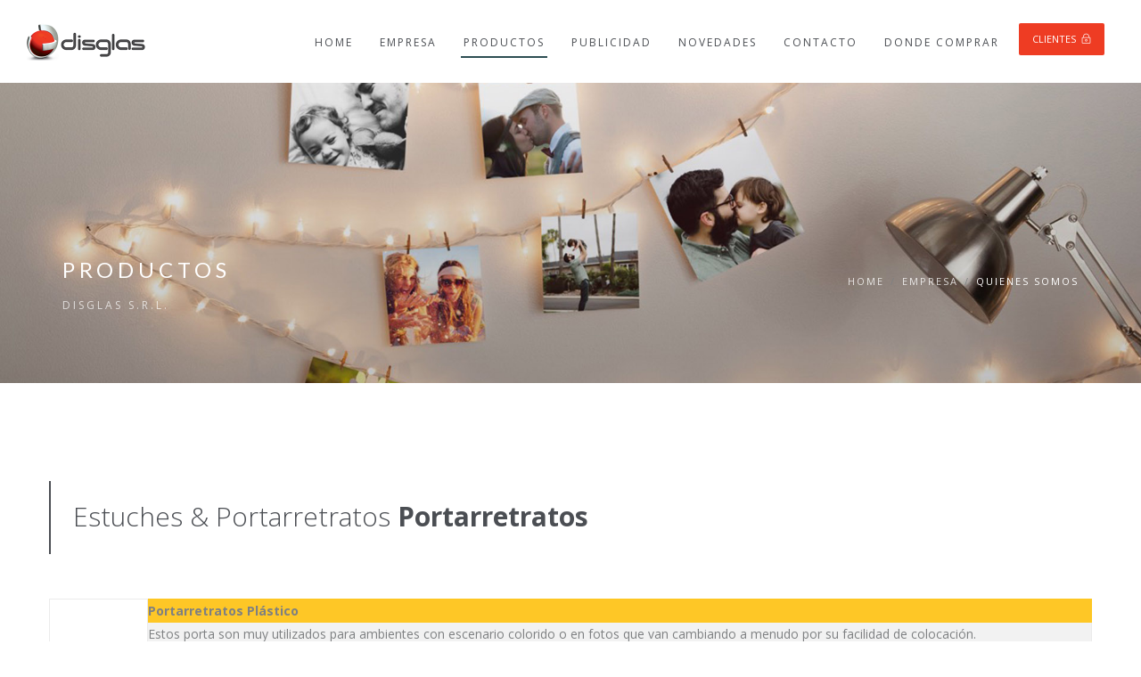

--- FILE ---
content_type: text/html
request_url: http://disglas.com.ar/productos_lista.asp?idfamilia=4&idsubfamilia=12&offset=5
body_size: 21319
content:



<!DOCTYPE html>
<html lang="es">
 	<head>
    <title>Disglas S.R.L. - Representantes oficiales Kodak, Master distribuidor Kodak Moments y Representantes oficiales Memorias Lexar</title>
		<meta http-equiv="Content-Type" content="text/html; charset=iso-8859-1">
		<!--[if IE]><meta http-equiv="X-UA-Compatible" content="IE=edge"><![endif]-->
		<meta name="keywords" content="Disglas, Representantes oficiales Kodak, Master distribuidor Kodak Moments y Representantes oficiales Memorias Lexar" >
		<meta name="description" content="Representantes oficiales Kodak, Master distribuidor Kodak Moments y Representantes oficiales Memorias Lexar" >
		<meta name="author" content="www.dosmentes.com">

		<meta name="viewport" content="width=device-width, initial-scale=1, maximum-scale=1">

		<!-- FAVICONS -->
    <link rel="shortcut icon" href="images/favicon/favicon.png">
    <link rel="apple-touch-icon" href="images/favicon/apple-touch-icon.png">
    <link rel="apple-touch-icon" sizes="72x72" href="images/favicon/apple-touch-icon-72x72.png">
    <link rel="apple-touch-icon" sizes="114x114" href="images/favicon/apple-touch-icon-114x114.png">

<!-- CSS -->

    <!-- FLEXSLIDER SLIDER CSS -->
		<link rel="stylesheet" type="text/css" href="css/flexslider.css"  >

    <!-- BOOTSTRAP -->
		<link rel="stylesheet" href="css/bootstrap.min.css">

    <!-- GOOGLE FONT -->
		<link href='https://fonts.googleapis.com/css?family=Lato:300,400,700%7COpen+Sans:400,300,700' rel='stylesheet' type='text/css'>

    <!-- ICONS ELEGANT FONT & FONT AWESOME & LINEA ICONS -->
		<link rel="stylesheet" href="css/icons-fonts.css" >

    <!-- CSS THEME -->
		<link rel="stylesheet" href="css/style.css" >

    <!-- ANIMATE -->
		<link rel='stylesheet' href="css/animate.min.css">

    <!-- IE Warning CSS -->
		<!--[if lte IE 8]><link rel="stylesheet" type="text/css" href="css/ie-warning.css" ><![endif]-->
		<!--[if lte IE 8]><link rel="stylesheet" type="text/css" href="css/ie8-fix.css" ><![endif]-->

    <!-- Magnific popup  in style.css	Owl Carousel Assets in style.css -->

<!-- CSS end -->

<!-- JS begin some js files in bottom of file-->

		<!-- HTML5 Shim and Respond.js IE8 support of HTML5 elements and media queries -->
		<!-- WARNING: Respond.js doesn't work if you view the page via file:// -->
		<!--[if lt IE 9]>
		  <script src="https://oss.maxcdn.com/libs/html5shiv/3.7.0/html5shiv.js"></script>
		  <script src="https://oss.maxcdn.com/libs/respond.js/1.4.2/respond.min.js"></script>
		<![endif]-->

    <!-- Modernizr -->
    <!-- <script src="js/modernizr.js"></script> -->

	</head>
	<body>

		<!-- LOADER -->
		<div id="loader-overflow">
      <div id="loader3">Please enable JS</div>
    </div>

		<div id="wrap" class="boxed ">
			<div class="grey-bg"> <!-- Grey BG  -->

				<!--[if lte IE 8]>
				<div id="ie-container">
					<div id="ie-cont-close">
						<a href='#' onclick='javascript&#058;this.parentNode.parentNode.style.display="none"; return false;'><img src='images/ie-warn/ie-warning-close.jpg' style='border: none;' alt='Close'></a>
					</div>
					<div id="ie-cont-content" >
						<div id="ie-cont-warning">
							<img src='images/ie-warn/ie-warning.jpg' alt='Warning!'>
						</div>
						<div id="ie-cont-text" >
							<div id="ie-text-bold">
								You are using an outdated browser
							</div>
							<div id="ie-text">
								For a better experience using this site, please upgrade to a modern web browser.
							</div>
						</div>
						<div id="ie-cont-brows" >
							<a href='http://www.firefox.com' target='_blank'><img src='images/ie-warn/ie-warning-firefox.jpg' alt='Download Firefox'></a>
							<a href='http://www.opera.com/download/' target='_blank'><img src='images/ie-warn/ie-warning-opera.jpg' alt='Download Opera'></a>
							<a href='http://www.apple.com/safari/download/' target='_blank'><img src='images/ie-warn/ie-warning-safari.jpg' alt='Download Safari'></a>
							<a href='http://www.google.com/chrome' target='_blank'><img src='images/ie-warn/ie-warning-chrome.jpg' alt='Download Google Chrome'></a>
						</div>
					</div>
				</div>
				<![endif]-->

        <!-- HEADER 1 NO-TRANSPARENT -->
        <header id="nav" class="header header-1 no-transparent mobile-no-transparent">

          <div class="header-wrapper">
          <div class="container-m-30 clearfix">
            <div class="logo-row">

            <!-- LOGO -->
            <div class="logo-container-2">
                <div class="logo-2">
                  <a href="index.html" class="clearfix">
                    <img src="images/logo.png" class="logo-img" alt="Logo">
                  </a>
                </div>
              </div>
            <!-- BUTTON -->
            <div class="menu-btn-respons-container">
              <button type="button" class="navbar-toggle btn-navbar collapsed" data-toggle="collapse" data-target="#main-menu .navbar-collapse">
                <span aria-hidden="true" class="icon_menu hamb-mob-icon"></span>
              </button>
            </div>
           </div>
          </div>

          <!-- MAIN MENU CONTAINER -->
          <div class="main-menu-container">

              <div class="container-m-30 clearfix">

                <!-- MAIN MENU -->
                <div id="main-menu">
                  <div class="navbar navbar-default" role="navigation">

                  <!-- MAIN MENU LIST -->
                  <nav class="collapse collapsing navbar-collapse right-1024">
                    <ul class="nav navbar-nav">

                      <!-- MENU ITEM -->
                      <li>
                        <a href="index.html"><div class="main-menu-title">HOME</div></a>
                      </li>

                      <!-- MENU ITEM -->
                      <li class="parent">
                        <a href="#"><div class="main-menu-title">EMPRESA</div></a>
                        <ul class="sub">
                        <li><a href="quienes_somos.html">Quienes somos</a></li>
                          <li><a href="rrhh.html">RRHH</a></li>
                        </ul>
                      </li>

                      <!-- MENU ITEM -->
                      <li class="parent current">
                        <a href="#"><div class="main-menu-title">PRODUCTOS</div></a>
                        <ul class="sub">
                        <li><a href="tarjetasmemoria.html">Tarjetas de memoria</a></li>
                        <li><a href="solucionesdeimpresion.html">Soluciones de impresión</a></li>

                        <li class="parent">
                          <a href="#">Baterías</a>
                          <ul class="sub">
                          <li><a href="productos_lista.asp?idfamilia=1&idsubfamilia=10">Varta</a></li>
                          <li><a href="productos_lista.asp?idfamilia=1&idsubfamilia=11">Rayovac</a></li>
                          </ul>
                        </li>

                        <li><a href="https://www.disglas.com.ar/catalogo/" target="_blank">Electrónica</a></li>
                        <li><a href="productos_lista.asp?idfamilia=4&idsubfamilia=12">Portaretratos y Accesorios de fotografía</a></li>
                        </ul>
                      </li>

                      <!-- MENU ITEM -->
                      <li>
                        <a href="informacion.asp?idfamilia=1"><div class="main-menu-title">PUBLICIDAD</div></a>
                      </li>

                      <!-- MENU ITEM -->
                      <li>
                        <a href="informacion.asp?idfamilia=2"><div class="main-menu-title">NOVEDADES</div></a>
                      </li>

                      <!-- MENU ITEM -->
                      <li>
                        <a href="contacto.html"><div class="main-menu-title">CONTACTO</div></a>
                      </li>

                      <!-- MENU ITEM -->
                      <li>
                        <a href="donde_comprar.asp"><div class="main-menu-title">DONDE COMPRAR</div></a>
                      </li>

                      <li>
        &nbsp;&nbsp;&nbsp;&nbsp;&nbsp;&nbsp;&nbsp;&nbsp;&nbsp;&nbsp;&nbsp;&nbsp;&nbsp;&nbsp;&nbsp;
                      </li>

                    </ul>

                  </nav>

                  </div>
                </div>
                <!-- END main-menu -->

              </div>
              <!-- END container-m-30 -->

          </div>
          <!-- END main-menu-container -->



          <!-- SEARCH READ DOCUMENTATION -->
          <ul class="cd-header-buttons">
            <li><div class="mb-40 demo-buttons">
                <a class="button small teal" href="https://www.disglas.com.ar/catalogo/" target="_blank">CLIENTES<span aria-hidden="true" class="button-icon-right icon_lock_alt"></span></a>
                </div>
            </li>
          </ul> <!-- cd-header-buttons -->

          </div>
          <!-- END header-wrapper -->

        </header>

        <!-- PAGE TITLE LARGE IMG -->
        <div class="page-title-cont page-title-large page-title-img grey-dark-bg pt-250" style="background-image: url(images/work-proc-bg.jpg)">
          <div class="relative container align-left">
            <div class="row">

              <div class="col-md-8">
                <h1 class="page-title">PRODUCTOS</h1>
                <div class="page-sub-title">
                  DISGLAS S.R.L.
                </div>
              </div>

              <div class="col-md-4">
                <div class="breadcrumbs">
                  <a href="index.html">Home</a><span class="slash-divider">/</span><a href="#">EMPRESA</a><span class="slash-divider">/</span><span class="bread-current">QUIENES SOMOS</span>
                </div>
              </div>

            </div>
          </div>
        </div>


        <!-- BODY SECCION -->
                  <div class="page-section pt-110-b-80-cont">
                    <div class="container">
                      <div class="row">

<table width="100%" height="430"  border="0" cellpadding="0" cellspacing="0">
                                  <tr>
                                    <td valign="top">

                                      <div class="mb-50">
                                        <h2 class="section-title pr-0">Estuches & Portarretratos
                                          <span class="bold">
                                            Portarretratos
                                          </span>
                                        </h2>
                                      </div>


                                      <table width="100%"  border="0" align="center" cellpadding="3" cellspacing="2" Style="border: 1px solid; border-color:#FFFFFF">
                                        <tr>
                                          <td width="110" rowspan="2" align="center" id="blanco" Style="border: 1px solid; border-color:#EBEBEB">

                                            <a href="productos_detalle.asp?idproducto=31"><img src="image/productos/Poliestileno.jpg" width="100" border="0"></a>

                                          </td>
                                          <td bgcolor="#FEC726" Style="border: 1px solid; border-color:#FEC721"><table width="100%"  border="0" cellspacing="0" cellpadding="5">
                                              <tr>
                                                <td id="blanco"><b>Portarretratos Plástico </b></td>
                                              </tr>
                                          </table></td>
                                        </tr>
                                        <tr>
                                          <td valign="top" bgcolor="#F2F2F2" Style="border: 1px solid; border-color:#EBEBEB"><table width="100%"  border="0" cellspacing="0" cellpadding="5">
                                              <tr>
                                                <td>Estos porta son muy utilizados para ambientes con escenario colorido o en fotos que van cambiando a menudo por su facilidad de colocación. <br><br>
<b>Tamaños:</B><br>
-  10x15<br>
-  13x18<br>
-  15x21<br>
-  20x30<br>
- Cristal 20x30<br>
- L... </td>
                                              </tr>
                                              <tr>
                                                <td align="right"><a class="rojo" href="productos_detalle.asp?idproducto=31">VER DETALLE</a></td>
                                              </tr>
                                          </table></td>
                                        </tr>
                                      </table>
                                      <br>
                                      <center>
                                        <hr width="100%" size="2" color="D6D6D6">
                                      </center>
                                      <br>
                                      
                                      <br>
                                      <table border="0" width="50%" align="center">
                                        <tr>
                                          <td width="23%" align="center">
                                            
                                            <a href="/productos_lista.asp?idfamilia=4&amp;idsubfamilia=12&offset=0">Primero</a>
                                            
                                          </td>
                                          <td width="31%" align="center">
                                            
                                            <a href="/productos_lista.asp?idfamilia=4&amp;idsubfamilia=12&offset=0">Anterior</a>
                                            
                                          </td>
                                          <td width="23%" align="center">
                                            
                                          </td>
                                          <td width="23%" align="center">
                                            
                                          </td>
                                        </tr>
                                      </table>
                                      <br>
                                      <center>
                                Registros 6 a 6 de 6
                                      </center>
                                      <br>
                                      <br>
                                    </td>
                                    </tr>
                              </table>



                            </div>
                          </div>
                          </div>


                                  <!-- FOOTER 2 BLACK -->
                                   <footer id="footer3" class="page-section pt-80 pb-50 footer2-black">
                                     <div class="container">
                                       <div class="row">

                                         <div class="col-md-3 col-sm-3 widget">
                                           <div class="logo-footer-cont">
                                             <a href="index.html">
                                               <img class="logo-footer" src="images/logo-footer-white.png" alt="logo">
                                             </a>
                                           </div>
                                           <div class="footer-2-text-cont">
                                             <address>
                                               Disglas S.R.L.
                                               <br>
                                               Buenos Aires,
                                               Argentina
                                             </address>
                                           </div>
                                           <div class="footer-2-text-cont">
                                             Tel.: +54 11 4216 7000
                                             <br>
                                             <a class="a-text" href="mailto:info@disglas.com.ar">info@disglas.com.ar</a>
                                           </div>
                                         </div>

                                         <div class="col-md-3 col-sm-3 widget">
                                           <h4>SECCIONES</h4>
                                           <ul class="links-list bold a-text-cont">
                                             <li><a href="index.html">HOME</a></li>
                                             <li><a href="#">PRODUCTOS</a></li>
                                             <li><a href="#">DONDE COMPRAR</a></li>
                                           </ul>
                                         </div>

                                         <div class="col-md-3 col-sm-3 widget">
                                           <h4>EMPRESA</h4>
                                           <ul class="links-list a-text-cont" >
                                             <li><a href="#">QUIENES SOMOS</a></li>
                                             <li><a href="#">RRHH</a></li>
                                             <li><a href="#">CONTACTO</a></li>
                                           </ul>
                                         </div>

                                         <div class="col-md-3 col-sm-3 widget">
                                           <h4>NOVEDADES</h4>
                                           <ul class="links-list a-text-cont" >
                                             <li><a href="#">PUBLICIDAD</a></li>
                                             <li><a href="#">NOVEDADES</a></li>
                                           </ul>
                                         </div>
                                       </div>

                                       <div class="footer-2-copy-cont clearfix">
                                         <!-- Social Links -->
                                         <div class="footer-2-soc-a right">
                                           <a href="#" title="Facebook" target="_blank"><i class="fa fa-facebook"></i></a>
                                           <a href="#" title="Twitter" target="_blank"><i class="fa fa-twitter"></i></a>
                                           <a href="#" title="Twitter" target="_blank"><i class="fa fa-instagram"></i></a>
                                         </div>

                                         <!-- Copyright -->
                                         <div class="left">
                                           <a href="http://www.dosmentes.com" class="footer-2-copy">Marketing Digital Industrial</a> <a href="http://www.dosmentes.com" class="footer-2-copy">/DM\ dosmentes</a>
                                         </div>
                                       </div>
                                     </div>
                                   </footer>

                          				<!-- BACK TO TOP -->
                          				<p id="back-top">
                                    <a href="#top" title="Back to Top"><span class="icon icon-arrows-up"></span></a>
                                  </p>

                          			</div><!-- End BG -->
                          		</div><!-- End wrap -->

                          <!-- JS begin -->

                          		<!-- jQuery  -->
                          		<script type="text/javascript" src="js/jquery-1.11.2.min.js"></script>

                          		<!-- Include all compiled plugins (below), or include individual files as needed -->
                              <script src="js/bootstrap.min.js"></script>

                          		<!-- MAGNIFIC POPUP -->
                          		<script src='js/jquery.magnific-popup.min.js'></script>

                              <!-- PORTFOLIO SCRIPTS -->
                              <script type="text/javascript" src="js/imagesloaded.pkgd.min.js"></script>

                              <!-- COUNTER -->
                              <script type="text/javascript" src="js/jquery.countTo.js"></script>

                              <!-- APPEAR -->
                              <script type="text/javascript" src="js/jquery.appear.js"></script>

                              <!-- OWL CAROUSEL -->
                              <script type="text/javascript" src="js/owl.carousel.min.js"></script>

                              <!-- MAIN SCRIPT -->
                          		<script src="js/main.js"></script>


                          <!-- JS end -->

                          	</body>
                          </html>






--- FILE ---
content_type: text/css
request_url: http://disglas.com.ar/css/style.css
body_size: 236613
content:
/*------------------------------------------------------------------
Project:    Haswell
Version:    1.9.2
Last change:    27.02.2018
Author: Abcgomel
Site: https://themeforest.net/user/abcgomel/portfolio
-------------------------------------------------------------------*/

/*    GLOBAL STYLES
===================================================================*/
/*=== CONTENT OF CSS FILE =========================================

	#PRELOADER
	#CSS RESET
  #SEARCH
  #REVO #SLIDER custom
	#IMAGES
	#HEADER
  #FEATURES 1
  #FEATURES 2-3
  #FEATURES 4
  #FEATURES 5
  #FEATURES 6
  #FEATURES 7
  #FEATURES 8
  #FEATURES 9
  #FEATURES 10
  #SHOP
  #SHOP #DEPARTMENT
  #SHOP #ITEMS
  #SHOP #INFO
  #PORTFOLIO 1 GRID
  #PORTFOLIO 1
  #PORTFOLIO SINGLE
  #CLIENTS 1
  #TESTIMONIALS 1
  #TESTIMONIALS 2
  #WORK PROCESS 1
  #ABOUT US 1
  #ABOUT US 2
  #COUNTERS 1
  #ADS 1 & 2
  #VIDEO ADS 1
  #BLOG SECTION 1
  #BLOG SECTION 2
  #BLOG #WIDGETS
  #CONTACT INFO SECTION 1
  #GMAPS 1
  #STATICK MEDIA
  #PAGE TITLE
  #CONTACT MENU
  #CONTACT FORM
  #FOOTER 1
  #FOOTER 2
  #FOOTER 2 BLACK
  #MENU
		#MAIN-MENU MENU
		#INDENT MAIN CONTAINER	( responsive in "media query" section)
		#STICKY ICON BUTTON ANIMATION
		#ANIMATION FOR SUB MENU
	#MEGAMENU
	#PRIMARY MENU
  #HEADER FIX
  #LOGO
  #BREADCRUMB
  #CAROUSEL
  #NEWSLETTER
  #OUR CLIENTS
  #TABS
  #BLOCKQUOTES
  #TESTIMONIALS
  #PAGE TITLE
  #404
  #COMING SOON
  #ALERT BOXES
  #SHORTCODES #DEMO
  #BLOG
  #COMMENTS
  #WORK NAV
  #RELATED POSTS
  #PROGRESS BAR
  #MAINTENANCE
  #PORTFOLIO
  #ELEMENTS
  #FOOTER
  #TYPOGRAPHY
  #BUTTONS
  #MARGINS #PADDINGS
  #BACK TO TOP BUTTON
  #FAQ
  #COUNTER
  #ACCORDION-CUSTOM
  #ACCORDION 3
  #ACCORDION
  #TOGGLE
  #PRICING TABLE
  #TIMELINE
  #CLEARFIX

  === #RESPONSIVE STYLES =======================================

	#PORTFOLIO FILTER

	Max Width "600px"
		#TESTIMONIALS

	Max Width "640px"

	Max Width "767px"

	Max Width "875px"

	Max Width "991px" - Min Width "768px"
		#SERVICES

	Max Width "991px"  PHONE
		#MARGINS MOBILE
		#PAGE TITLE
		#GOOGLE MAP
		#NEWSLETTER
		#HEADER
		#SLIDER 1
		#TWITTER
		#TESTIMONIALS
		#SERVICES
		#TIMELINE
		#MAINTENANCE
		#HEADER MENU
		#INDENT MAIN CONTAINER
		#FOOTER
		#FOOTER 2
		#PRICING TABLE

	Min Width "992px" DESKTOP

	Max Width "1199px" - Min Width "992px"

	Max Width "1024px" TABLET
		#BOXES 2
		#FOOTER
		#FOOTER 2
		#TWITTER
		#FOOTER CONTACT INFO

	Max Width "1200px"

	Max Width "479px"

===	#Core Owl Carousel CSS File
===	#Owl Carousel Owl Demo THEME CSS File
===	#Magnific Popup CSS File

  #INDEX-PORTFOLOLIO 2 NEW
  #TRAVEL NEW
  #SIDE MENU NEW
  #FULL SCREEN MENU NEW
  #TWITTER FEEDS NEW
  #FLICKR FEEDS NEW
  #TOP BAR NEW
  #CONSTRUCTION 2 NEW
  #CAFE NEW

*/

/* #PRELOADER  ============================================== */
/* This only works with JavaScript,
if it's not present, don't show loader */

#loader-overflow{
  display:block;
  width: 100%;
  height: 100%;
  position: fixed;
  top: 0;
  left: 0;
  background: #fefefe;
  z-index: 99999;
}
#loader3 {
  will-change: transform;
  width: 40px;
  height: 40px;
  position: absolute;
  top: 50%;
  left: 50%;
  margin: -20px 0 0 -20px;
  background-color: #b6b6b7;
  border-radius: 50%;
  -webkit-animation: scaleout 1.1s infinite ease-in-out;
  animation: scaleout 1.1s infinite ease-in-out;

  text-indent: -99999px;
  z-index: 999991;
}
@-webkit-keyframes scaleout {
  0% {
    transform: scale(0);
    -webkit-transform: scale(0);
  }
  100% {
    transform: scale(1.0);
    -webkit-transform: scale(1.0);
    opacity: 0;
  }
}
@keyframes scaleout {
  0% {
    -webkit-transform: scale(0);
    -moz-transform: scale(0);
    -ms-transform: scale(0);
    -o-transform: scale(0);
    transform: scale(0);
    opacity: 0;
  }
  40% {
    opacity: 1;
  }
  100% {
    -webkit-transform: scale(1.0);
    -moz-transform: scale(1.0);
    -ms-transform: scale(1.0);
    -o-transform: scale(1.0);
    transform: scale(1.0);
    opacity: 0;
  }
}

/* #CSS RESET
 ===================================================================*/
html, body, div, span, applet, object, iframe, a, abbr, acronym, address, big, cite, code, del, dfn, em, font, img, ins, kbd, q, s, samp, small, strike, strong, sub, sup, tt, var, b, u, i, center, dl, dt, dd, fieldset, form, label, legend, caption, tbody, tfoot, thead, tr, th, td {
margin: 0;
padding: 0;
border: 0;
outline: 0;
}
:focus {
outline: 0;
}

/* HTML5 display-role reset for older browsers */
article, aside, details, figcaption, figure,
footer, header, hgroup, menu, nav, section {
	display: block;
}
table {
	border-collapse: collapse;
	border-spacing: 0;
}
html,body{
	margin:0;
	padding:0;
}
table {
	border-collapse:collapse;
	border-spacing:0;
}
fieldset,img {
	border:0;
}
input{
	border:1px solid #b0b0b0;
	padding:3px 5px 4px;
	color:#979797;
}
address,caption,cite,code,dfn,th,var {
	font-style:normal;
	font-weight:normal;
}
caption,th {
	text-align:left;
}
q:before,q:after {
	content:'';
}
abbr,acronym { border:0;
}
body {
  border: 0 none;
  font-size: 100%;
  margin: 0;
  outline: 0 none;
  padding: 0;
  vertical-align: baseline;
	font-size: 14px;
	line-height: 25px;
	font-family: 'Open Sans', Arial, Helvetica, sans-serif;
	font-weight: normal;
	color: #7e8082;
	background-color: #fff;
	-webkit-font-smoothing: antialiased !important;
	-webkit-text-size-adjust: 100% !important;
}
.bold {
	font-weight:bold;
}
.font-light {
	font-weight:100;
}
.font-norm {
	font-weight:normal !important;
}
::selection
{
	background-color: #ffea00;
  color:#4b4e53;
}
::-moz-selection
{
	background-color: #ffea00;
  color:#4b4e53;
}
.relative {
  position: relative;
}

/* #SEARCH NEW
================================================== */
.gsc-selected-option-container.gsc-inline-block {
  width: auto !important;
}
/***** MAIN COMPONENTS  *****/
.cd-main-content, .cd-main-header {
  position: relative;
  -webkit-transition: -webkit-transform .3s;
  -moz-transition: -moz-transform .3s;
  transition: transform .3s;
  /* Force Hardware Acceleration in WebKit */
  -webkit-transform: translateZ(0);
  -moz-transform: translateZ(0);
  -ms-transform: translateZ(0);
  -o-transform: translateZ(0);
  transform: translateZ(0);
  will-change: transform;
}
@media only screen and (max-width: 1169px) {
  .cd-main-content.nav-is-visible, .cd-main-header.nav-is-visible {
    -webkit-transform: translateX(-260px);
    -moz-transform: translateX(-260px);
    -ms-transform: translateX(-260px);
    -o-transform: translateX(-260px);
    transform: translateX(-260px);
  }
  .nav-on-left .cd-main-content.nav-is-visible, .nav-on-left .cd-main-header.nav-is-visible {
    -webkit-transform: translateX(260px);
    -moz-transform: translateX(260px);
    -ms-transform: translateX(260px);
    -o-transform: translateX(260px);
    transform: translateX(260px);
  }
}
.cd-main-content {
  background: #e2e3df;
  min-height: 100vh;
  z-index: 2;
}
.cd-main-header {
  height: 50px;
  background: #ffffff;
  z-index: 3;
}
.nav-is-fixed .cd-main-header {
  /* add .nav-is-fixed class to body if you want a fixed navigation on > 1170px */
  position: fixed;
  top: 0;
  left: 0;
  width: 100%;
}
@media only screen and (min-width: 1170px) {
  .cd-main-header {
    height: 80px;
  }
  .cd-main-header:after {
    content: "";
    display: table;
    clear: both;
  }
}
.cd-logo {
  position: absolute;
  top: 12px;
  left: 5%;
}
.cd-logo img {
  display: block;
}
@media only screen and (max-width: 1169px) {
  .nav-on-left .cd-logo {
    left: auto;
    right: 5%;
  }
}
@media only screen and (min-width: 1170px) {
  .cd-logo {
    top: 26px;
    left: 4em;
  }
}
.cd-header-buttons {
  position: absolute;
  display: inline-block;
  padding:0;
  top: 26px;
  right: 35px;
  z-index:29;
  transition: top .4s ease 0s;
  -webkit-transform: translateZ(0);
  -moz-transform: translateZ(0);
  -ms-transform: translateZ(0);
  -o-transform: translateZ(0);
  transform: translateZ(0);
}
.affix .cd-header-buttons {
  top: 10px;
  color:#8b8c8e;
  transition: top .4s ease 0s;
  -webkit-transform: translateZ(0);
  -moz-transform: translateZ(0);
  -ms-transform: translateZ(0);
  -o-transform: translateZ(0);
  transform: translateZ(0);
}
.cd-header-buttons li {
  display: inline-block;
}
@media only screen and (max-width: 1169px) {
  .nav-on-left .cd-header-buttons {
    right: auto;
    left: 5%;
  }
  .nav-on-left .cd-header-buttons li {
    float: right;
  }
}
.cd-search-trigger, .cd-nav-trigger {
  position: relative;
  display: block;
  width: 44px;
  height: 44px;
  overflow: hidden;
  white-space: nowrap;
  /* hide text */
  color: transparent;
  z-index: 3;
}
.cd-search-trigger::before, .cd-search-trigger::after {
  /* search icon */
  content: '';
  position: absolute;
  -webkit-transition: opacity .3s;
  -moz-transition: opacity .3s;
  transition: opacity .3s;
  /* Force Hardware Acceleration in WebKit */
  -webkit-transform: translateZ(0);
  -moz-transform: translateZ(0);
  -ms-transform: translateZ(0);
  -o-transform: translateZ(0);
  transform: translateZ(0);
  -webkit-backface-visibility: hidden;
  backface-visibility: hidden;
}
.cd-search-trigger::before {
  /* lens */
  top: 11px;
  left: 11px;
  width: 16px;
  height: 16px;
  border-radius: 50%;
  border: 1px solid #4b4e53;
}
.black-header .cd-search-trigger::before {
  border: 2px solid rgba(255,255,255, .8);
}
.cd-search-trigger::after {
  /* handle */
  height: 1px;
  width: 8px;
  background: #4b4e53;
  bottom: 16px;
  right: 13px;
  -webkit-transform: rotate(45deg);
  -moz-transform: rotate(45deg);
  -ms-transform: rotate(45deg);
  -o-transform: rotate(45deg);
  transform: rotate(45deg);
}
.black-header .cd-search-trigger::after {
  background: rgba(255,255,255, .8);
  height: 2px;
}
.cd-search-trigger span {
  /* container for the X icon */
  position: absolute;
  height: 100%;
  width: 100%;
  top: 0;
  left: 0;
}
.cd-search-trigger span::before, .cd-search-trigger span::after {
  /* close icon */
  content: '';
  position: absolute;
  display: inline-block;
  height: 2px;
  width: 22px;
  top: 50%;
  margin-top: -2px;
  left: 50%;
  margin-left: -11px;
  background: #4b4e53;
  opacity: 0;
  /* Force Hardware Acceleration in WebKit */
  -webkit-transform: translateZ(0);
  -moz-transform: translateZ(0);
  -ms-transform: translateZ(0);
  -o-transform: translateZ(0);
  transform: translateZ(0);
  -webkit-backface-visibility: hidden;
  backface-visibility: hidden;
  -webkit-transition: opacity .3s, -webkit-transform .3s;
  -moz-transition: opacity .3s, -moz-transform .3s;
  transition: opacity .3s, transform .3s;
}
.cd-search-trigger span::before {
  -webkit-transform: rotate(45deg);
  -moz-transform: rotate(45deg);
  -ms-transform: rotate(45deg);
  -o-transform: rotate(45deg);
  transform: rotate(45deg);
}
.cd-search-trigger span::after {
  -webkit-transform: rotate(-45deg);
  -moz-transform: rotate(-45deg);
  -ms-transform: rotate(-45deg);
  -o-transform: rotate(-45deg);
  transform: rotate(-45deg);
}
.cd-search-trigger.search-is-visible::before, .cd-search-trigger.search-is-visible::after {
  /* hide search icon */
  opacity: 0;
}
.cd-search-trigger.search-is-visible span::before, .cd-search-trigger.search-is-visible span::after {
  /* show close icon */
  opacity: 1;
}
.cd-search-trigger.search-is-visible span::before {
  -webkit-transform: rotate(135deg);
  -moz-transform: rotate(135deg);
  -ms-transform: rotate(135deg);
  -o-transform: rotate(135deg);
  transform: rotate(135deg);
}
.cd-search-trigger.search-is-visible span::after {
  -webkit-transform: rotate(45deg);
  -moz-transform: rotate(45deg);
  -ms-transform: rotate(45deg);
  -o-transform: rotate(45deg);
  transform: rotate(45deg);
}
.cd-search {
  position: absolute;
  height: 50px;
  width: 100%;
  top: 50px;
  left: 0;
  z-index: 3;
  opacity: 0;
  visibility: hidden;
  -webkit-transition: opacity .3s 0s, visibility 0s .3s, height 0.4s ease 0s;
  -moz-transition: opacity .3s 0s, visibility 0s .3s, height 0.4s ease 0s;
  transition: opacity .3s 0s, visibility 0s .3s, height 0.4s ease 0s;
  -webkit-transform: translateZ(0);
  -moz-transform: translateZ(0);
  -ms-transform: translateZ(0);
  -o-transform: translateZ(0);
  transform: translateZ(0);
}
.cd-search form {
  height: 100%;
  width: 100%;
}
.cd-search input {
  border-radius: 0;
  border: none;
  background: #ffffff;
  height: 100%;
  width: 100%;
  padding: 0 40px;
  box-shadow: inset 0 1px 0 #e2e3df, 0 3px 6px rgba(0, 0, 0, .05);
  -webkit-appearance: none;
  -moz-appearance: none;
  -ms-appearance: none;
  -o-appearance: none;
  appearance: none;
}
.cd-search input::-webkit-input-placeholder, .cd-search input::-moz-placeholder, .cd-search input:-ms-input-placeholder{
  color: #7f7f7f;
}
.cd-search input:focus {
  outline: none;
}
.cd-search.is-visible {
  opacity: 1;
  visibility: visible;
  -webkit-transition: opacity .3s 0s, visibility 0s 0s, height 0.4s ease 0s;
  -moz-transition: opacity .3s 0s, visibility 0s 0s, height 0.4s ease 0s;
  transition: opacity .3s 0s, visibility 0s 0s, height 0.4s ease 0s;
  -webkit-transform: translateZ(0);
  -moz-transform: translateZ(0);
  -ms-transform: translateZ(0);
  -o-transform: translateZ(0);
  transform: translateZ(0);
  z-index:28;
}
.nav-is-fixed .cd-search {
  position: fixed;
}
.cd-search {
  height: 100px;
  top: 0px;
}
.affix .cd-search {
  height: 60px;
}
.cd-search input {
  font-size: 24px;
  line-height:28px;
  font-weight: 300;
}
.cd-overlay {
  /* shadow layer visible when navigation is active */
  position: fixed;
  z-index: 2;
  height: 100%;
  width: 100%;
  top: 0;
  left: 0;
  cursor: pointer;
  background-color: rgba(105, 170, 111, .8);
  visibility: hidden;
  opacity: 0;
  -webkit-backface-visibility: hidden;
  backface-visibility: hidden;
  -webkit-transition: opacity .3s 0s, visibility 0s .3s, -webkit-transform .3s 0s;
  -moz-transition: opacity .3s 0s, visibility 0s .3s, -moz-transform .3s 0s;
  transition: opacity .3s 0s, visibility 0s .3s, transform .3s 0s;
}
.cd-overlay.is-visible {
  opacity: 1;
  visibility: visible;
  -webkit-transition: opacity .3s 0s, visibility 0s 0s, -webkit-transform .3s 0s;
  -moz-transition: opacity .3s 0s, visibility 0s 0s, -moz-transform .3s 0s;
  transition: opacity .3s 0s, visibility 0s 0s, transform .3s 0s;
}
@media only screen and (max-width: 1169px) {
  .cd-overlay.is-visible {
    -webkit-transform: translateX(-260px);
    -moz-transform: translateX(-260px);
    -ms-transform: translateX(-260px);
    -o-transform: translateX(-260px);
    transform: translateX(-260px);
  }
  .nav-on-left .cd-overlay.is-visible {
    -webkit-transform: translateX(260px);
    -moz-transform: translateX(260px);
    -ms-transform: translateX(260px);
    -o-transform: translateX(260px);
    transform: translateX(260px);
  }
  .cd-overlay.is-visible.search-is-visible, .nav-on-left .cd-overlay.is-visible.search-is-visible {
    -webkit-transform: translateX(0);
    -moz-transform: translateX(0);
    -ms-transform: translateX(0);
    -o-transform: translateX(0);
    transform: translateX(0);
  }
}

/* --------------------------------
support for no js
-------------------------------- */
.no-js .cd-primary-nav {
  position: relative;
  height: auto;
  width: 100%;
  overflow: visible;
  visibility: visible;
  z-index: 2;
}
.no-js .cd-search {
  position: relative;
  top: 0;
  opacity: 1;
  visibility: visible;
}
@media only screen and (min-width: 1170px) {
  .no-js .cd-primary-nav {
    position: absolute;
    z-index: 3;
    display: inline-block;
    width: auto;
    top: 0;
    right: 150px;
    padding: 0;
  }
  .no-js .nav-is-fixed .cd-primary-nav {
    position: fixed;
  }
}

/* #REVO #SLIDER custom
================================================== */
.tp-banner{
	width:100%;
	position:relative;
}
.dark-bg {
  background:#303236;
}
.tp-banner-fullscreen-container {
	width:100%;
	position:relative;
	padding:0;
}
.rs-fullscr-container .tp-leftarrow, .rs-fullscr-container .tp-rightarrow{
	z-index: 27;
}
.tparrows.preview4 .tp-arr-titleholder {
	font-weight:normal;
}
.rs-fullscr-container {
  width: 100%;
  display: block;
  position: relative;
  overflow: hidden;
  width: 100%;
  position: relative;
  padding: 0;
}
.page-section  {
  width: 100%;
  display: block;
  position: relative;
  overflow: hidden;
}
/******   CAPTIONS   ******/
.tp-caption.dark-light-32 {
	color:#4b4e53;
	font-family: 'Lato',Arial,Helvetica,sans-serif;
	font-size: 32px;
	line-height: 32px;
	font-weight: 300;
}
.tp-caption.dark-black-100 {
	color:#4b4e53;
	font-family: 'Lato',Arial,Helvetica,sans-serif;
	font-size: 100px;
	line-height: 100px;
	font-weight: 900;
}
.tp-caption.dark-light-100 {
	color:#4b4e53;
	font-family: 'Lato',Arial,Helvetica,sans-serif;
	font-size: 100px;
	line-height: 100px;
	font-weight: 300;
}
.slider-1-cap-line {
	height:3px;
	width:100px;
	background-color: #4b4e53;
}
.slider-bg-white-cap {
	display:none;
	visibility: hidden;
}
/******   CAPTIONS REVO FULL WIDTH  ******/
.font-white, .font-white a{
  color:#fff !important;
}
.light-73-wide{
	font-family: 'Lato',Arial,Helvetica,sans-serif;
	font-size: 73px;
	line-height: 73px;
	font-weight: 300;
  letter-spacing:24px;
  color:#4b4e53;
}
.light-72-wide{
	font-family: 'Lato',Arial,Helvetica,sans-serif;
	font-size: 72px;
	line-height: 72px;
	font-weight: 300;
  letter-spacing:25px;
  color:#4b4e53;
}
.light-70-wide{
	font-family: 'Lato',Arial,Helvetica,sans-serif;
	font-size: 70px;
	line-height: 70px;
	font-weight: 300;
  letter-spacing:24px;
  color:#4b4e53;
}
.light-69-wide{
	font-family: 'Lato',Arial,Helvetica,sans-serif;
	font-size: 69px;
	line-height: 69px;
	font-weight: 300;
  letter-spacing:20px;
  color:#4b4e53;
}
.light-60-wide{
	font-family: 'Lato',Arial,Helvetica,sans-serif;
	font-size: 60px;
	line-height: 60px;
	font-weight: 300;
  letter-spacing:15px;
  color:#4b4e53;
}
.light-60{
	font-family: 'Lato',Arial,Helvetica,sans-serif;
	font-size: 60px;
	line-height: 60px;
	font-weight: 300;
  color:#4b4e53;
}
.light-56-wide{
	font-family: 'Lato',Arial,Helvetica,sans-serif;
	font-size: 56px;
	line-height: 56px;
	font-weight: 300;
  letter-spacing:25px;
  color:#4b4e53;
}
.light-52-wide{
	font-family: 'Lato',Arial,Helvetica,sans-serif;
	font-size: 54px;
	line-height: 56px;
	font-weight: 300;
  letter-spacing:10px;
  color:#4b4e53;
}
.light-50-wide{
	font-family: 'Lato',Arial,Helvetica,sans-serif;
	font-size: 50px;
	line-height: 64px;
	font-weight: 300;
  letter-spacing:3px;
  color:#4b4e53;
}
.light-42-wide{
	font-family: 'Lato',Arial,Helvetica,sans-serif;
	font-size: 42px;
	line-height: 46px;
	font-weight: 300;
  letter-spacing:2px;
  color:#4b4e53;
}
.norm-42-wide{
	font-family: 'Lato',Arial,Helvetica,sans-serif;
	font-size: 42px;
	line-height: 46px;
  letter-spacing:2px;
  color:#4b4e53;
}
.norm-40-wide{
	font-family: 'Lato',Arial,Helvetica,sans-serif;
	font-size: 40px;
	line-height: 46px;
  letter-spacing:2px;
  color:#4b4e53;
}
.norm-16-wide{
	font-family: 'Lato',Arial,Helvetica,sans-serif;
	font-size: 16px;
	line-height: 18px;
	font-weight: 300;
  letter-spacing:3px;
  color:#4b4e53;
}
.norm-16{
	font-family: 'Lato',Arial,Helvetica,sans-serif;
	font-size: 16px;
	line-height: 25px;
	font-weight: 400;
  color:#4b4e53;
}
.w-50{
  width:50%;
}
.a-100, .a-100 span{
  font-size:100px;
  line-height:100px;
}


/*==========  Mobile  ==========*/
@media only screen and (max-width : 478px) {
	.slider-bg-white-cap {
		display:block;
		visibility:visible;
		height:240px;
		width:1500px;
		background-color: rgba(255,255,255,.9);
	}
	.tp-left{
		left:60px !important;
	}
	.tp-caption.center-0-478{
		left: 50% !important;
		-webkit-transform: translateX(-50%) !important;
		-moz-transform: translateX(-50%) !important;
		-ms-transform: translateX(-50%) !important;
		-o-transform: translateX(-50%) !important;
		transform: translateX(-50%) !important;
		-transform: translateZ(0);
	}
	.hide-0-736 {
		display:none;
		visibility: hidden;
	}
	/***** SLIDE 2 Captions	*****/
	.dark-light-61.tp-resp-24 {
		top:44%!important;
	}
	.dark-light-54.tp-resp-24 {
		top:49%!important;
	}
	.dark-black-63.tp-resp-24 {
		top:54%!important;
	}
	/***** SLIDE 3 Captions	*****/
	.dark-light-60.tp-resp-24 {
		top:42%!important;
	}
	.dark-black-60.tp-resp-24 {
		top:47%!important;
	}
}

@media only screen and (max-width : 736px){
	.fs16-when-0-736{
		font-size: 16px !important;
		line-height: 16px !important;
	}
	.fs24-when-0-736 {
		font-size: 24px !important;
		line-height: 24px !important;
	}
}
@media only screen and (min-width : 479px) and (max-width : 736px){
	.hide-0-736, .hide-479-736 {
		display:none !important;
		visibility: hidden;
	}
}

/*****  SLIDE 2   *****/
.tp-caption.dark-light-61 {
	color:#4b4e53;
	font-family: 'Lato',Arial,Helvetica,sans-serif;
	font-size: 61px;
	font-weight: 300;
	letter-spacing:7px;
}
.tp-caption.dark-black-63 {
	color:#4b4e53;
	font-family: 'Lato',Arial,Helvetica,sans-serif;
	font-size: 63px;
	font-weight: 900;
	letter-spacing:5px;
}
.tp-caption.dark-light-54 {
	color:#4b4e53;
	font-family: 'Lato',Arial,Helvetica,sans-serif;
	font-size: 54px;
	font-weight: 300;
	letter-spacing:7px;
}

/*****  SLIDE 3   *****/
.tp-caption.dark-light-60 {
	color:#4b4e53;
	font-family: 'Lato',Arial,Helvetica,sans-serif;
	font-size: 75px;
	line-height: 85px;
	font-weight: 300;
}
.tp-caption.dark-black-60 {
	color:#4b4e53;
	font-family: 'Lato',Arial,Helvetica,sans-serif;
	font-size: 75px;
	line-height: 85px;
	font-weight: 900;
}
.local-scroll-cont {
	width: 40px;
	height: 40px;
	position:absolute;
	bottom: 0;
	left: 50%;
	margin-left: -20px;
	text-align: center;
	z-index: 20;

	-webkit-animation: scroll-down-anim ease-in-out 1s infinite;
  -moz-animation: scroll-down-anim ease-in-out 1s infinite;
  -o-animation: scroll-down-anim ease-in-out 1s infinite;
  animation: scroll-down-anim ease-in-out 1s infinite;
}
.scroll-down {
  color: #4b4e53;
	font-size: 32px;
}

@-webkit-keyframes scroll-down-anim {
    0%{ -webkit-transform: translateY(-8px); transform: translateY(-8px); }
    50%{ -webkit-transform: translateY(0px); transform: translateY(0px); }
    100%{ -webkit-transform: translateY(-8px); transform: translateY(-8px); }
}
@-moz-keyframes scroll-down-anim {
    0%{ -moz-transform: translateY(-8px); transform: translateY(-8px); }
    50%{ -moz-transform: translateY(0px); transform: translateY(0px); }
    100%{ -moz-transform: translateY(-8px); transform: translateY(-8px); }
}
@-o-keyframes scroll-down-anim {
    0%{ -o-transform: translateY(-8px); transform: translateY(-8px); }
    50%{ -o-transform: translateY(0px); transform: translateY(0px); }
    100%{ -o-transform: translateY(-8px); transform: translateY(-8px); }
}
@keyframes scroll-down-anim {
    0%{ transform: translateY(-8px); }
    50%{ transform: translateY(0px); }
    100%{ transform: translateY(-8px); }
}

/* #IMAGES
================================================== */
	img.scale-with-grid {
		max-width: 100%;
		height: auto; }
	img, video {
		max-width: 100%;
		height: auto;
	}

/*	#HEADER
=====================================================*/
.logo-row {
	position:relative;
	width:133px;
	z-index:1;
}
.header-transporent-bg-black{
  background:#303236;
}

/* #FEATURES 1 #NEW
=====================================================*/
.fes1-cont {
	padding-top:130px;
	padding-bottom:110px;
}
.fes1-img-cont {
	text-align:center;
}
.fes1-main-title-cont{
	margin:30px 0 40px 0;
}
.title-fs-60 {
	color:#4b4e53;
	font-family: 'Lato',Arial,Helvetica,sans-serif;
	font-size: 60px;
	line-height: 60px;
	font-weight: 300;
}
.line-3-100{
	margin-top:15px;
	height:3px;
	width:100px;
	background:#4b4e53;
}
.fes1-box{
  position:relative;
	padding-left: 55px;
	padding-bottom: 10px;
}
.fes1-box-icon{
	position:absolute;
	top: 0;
	left: 0;
	color:#4b4e53;
	font-size: 35px;
}
.fes1-box h3 {
	color:#4b4e53;
  font-family: 'Open Sans', Arial, Helvetica, sans-serif;
	font-weight: bold;
	font-size:18px;
	margin-bottom:10px;
	margin-top:10px;
}

/* #FEATURES 2-3 #NEW
=====================================================*/

@media only screen and (min-width: 992px) {
  .left-50{
    left:50%;
  }
  .right-50{
    right:50%;
  }
}
.fes2-main-text-cont {
  margin: 0 auto;
  padding: 145px 50px 140px 50px;
  max-width:500px;
}
.fes2-text-cont{
	margin-top:30px;
}
.fes2-img {
  background: url(../images/fes2.jpg) 50% 50% no-repeat;

  width: 100%;
  display: block;
  position: relative;
  -webkit-background-size: cover;
  -moz-background-size: cover;
  -o-background-size: cover;
  background-size: cover;

  -webkit-box-sizing: border-box;
  -moz-box-sizing: border-box;
  box-sizing: border-box;
  overflow: hidden;

  background-repeat: no-repeat;
  background-position: center center;
}
.title-fs-45 {
	color:#4b4e53;
	font-family: 'Lato',Arial,Helvetica,sans-serif;
	font-size: 45px;
	line-height: 45px;
	font-weight: 300;
}
.fes3-img {
  background: url(../images/fes3.jpg) 50% 50% no-repeat;
  background-size: cover;

  width: 100%;
  display: block;
  position: relative;
  -webkit-background-size: cover;
  -moz-background-size: cover;
  -o-background-size: cover;
  background-size: cover;

  -webkit-box-sizing: border-box;
  -moz-box-sizing: border-box;
  box-sizing: border-box;
  overflow: hidden;
  background-repeat: no-repeat;
  background-position: center center;
}
.line-3-70{
	margin-top:11px;
	height:3px;
	width:70px;
	background:#4b4e53;
}

/* #FEATURES 4 #NEW
=====================================================*/
.fes4-cont{
  padding-top:130px;
	padding-bottom:80px;
}
.fes4-box{
  margin-bottom:50px;
}
.fes4-title-cont {
  position: relative;
  padding-left: 70px;
  padding-bottom: 15px;
}
.fes4-box-icon{
  position: absolute;
  top: 7px;
  left: 0;
  color: #4b4e53;
  font-size: 45px;
}
.fes4-title-cont h3, .title-18 {
  font-family: 'Open Sans', Arial, Helvetica, sans-serif;
  color: #4b4e53;
  font-weight: 300;
  font-size: 18px;
  margin: 0;
}
.section-title {
  margin:0;
  padding:22px 25px 24px 25px;
  font-family: 'Open Sans', Arial, Helvetica, sans-serif;
	font-weight:300;
	font-size:30px;
	line-height:36px;
	color:#4b4e53;
  border-left:#4b4e53 2px solid;
}
.section-title-2 {
  margin:0;
  padding:25px 25px 27px 25px;
  font-family: 'Open Sans', Arial, Helvetica, sans-serif;
	font-weight:300;
	font-size:30px;
	line-height:30px;
	color:#4b4e53;
}
.section-title-3 {
  margin:0;
  padding:15px 20px 17px 23px;
  font-family: 'Open Sans', Arial, Helvetica, sans-serif;
	font-weight:300;
	font-size:23px;
  font-weight:400;
  letter-spacing:3px;
	line-height:32px;
	color:#4b4e53;
  border-left:#4b4e53 2px solid;
}

.p-50-cont{ padding-top:50px; padding-bottom:50px;}
.p-60-cont{ padding-top:60px; padding-bottom:60px;}
.p-80-cont{ padding-top:80px; padding-bottom:80px;}
.p-110-cont{ padding-top:110px; padding-bottom:110px;}
.p-140-cont{ padding-top:140px; padding-bottom:140px;}
.pt-110-cont{ padding-top:110px;}
.pt-100-cont{ padding-top:100px;}
.pt-80-b-50-cont { padding-top:80px; padding-bottom:50px;}
.pt-100-b-80-cont { padding-top:100px; padding-bottom:80px;}
.pt-110-b-80-cont { padding-top:110px; padding-bottom:80px;}
.pt-110-b-30-cont{ padding-top:110px; padding-bottom:30px;}
.pt-110-b-40-cont{ padding-top:110px; padding-bottom:40px;}
.pt-110-b-50-cont{ padding-top:110px; padding-bottom:50px;}
.pt-110-b-60-cont{ padding-top:110px; padding-bottom:60px;}
.pt-110-b-80-cont{ padding-top:110px; padding-bottom:80px;}
.pt-120-b-100-cont{ padding-top:120px; padding-bottom:100px;}
.pt-150-b-110-cont{ padding-top:150px; padding-bottom:110px;}

@media only screen and (max-width : 1024px) {
  .p-140-cont{ padding-top:120px; padding-bottom:120px;}
}

@media only screen and (max-width : 768px) {
  .container {
    padding-left:20px;
    padding-right:20px;
  }
  .row-sm-fix {
		margin-right: -20px;
    margin-left: -20px;
	}
	.fes1-cont {
		padding-top:80px;
		padding-bottom:50px;
	}
  .fes4-cont{
    padding-top:80px;
    padding-bottom:30px;
  }
  .p-110-cont{ padding-top:80px; padding-bottom:80px;}
  .p-140-cont{ padding-top:80px; padding-bottom:80px;}
  .pt-110-cont, .pt-100-cont{ padding-top:80px;}
  .pt-100-b-80-cont { padding-top:80px; padding-bottom:60px;}
  .pt-110-b-80-cont { padding-top:80px; padding-bottom:50px;}
  .pt-110-b-30-cont{ padding-top:80px; padding-bottom:10px;}
  .pt-110-b-40-cont{ padding-top:80px; padding-bottom:20px;}
  .pt-110-b-50-cont{ padding-top:80px; padding-bottom:20px;}
  .pt-110-b-60-cont{ padding-top:80px; padding-bottom:40px;}
  .pt-110-b-80-cont{ padding-top:80px; padding-bottom:40px;}
  .pt-120-b-100-cont{ padding-top:80px; padding-bottom:50px;}
  .pt-150-b-110-cont{ padding-top:80px; padding-bottom:40px;}
	.title-fs-60 {
		font-size: 40px;
		line-height: 40px;
	}
	.title-fs-45 {
		font-size: 30px;
		line-height: 30px;
	}
	.line-3-100{
		margin-top:10px;
	}
	.fes1-img-cont img{
		height:250px;
	}
	.fes2-main-text-cont{
		padding:70px 30px 70px 30px;
	}
}

@media only screen and (max-width : 480px) {
  .p-140-cont{ padding-top:60px; padding-bottom:60px;}
}

/* #FEATURES 5 #NEW
=====================================================*/
.fes5-box h3 {
  color: #4b4e53;
  font-family: 'Open Sans', Arial, Helvetica, sans-serif;
  font-weight: bold;
  font-size: 18px;
  margin-bottom: 7px;
  margin-top: 7px;
}

/* #FEATURES 6 #NEW
=====================================================*/
.fes6-box{
  margin-top:25px;
  margin-bottom:40px;
}
.fes6-box h3 {
  color: #4b4e53;
  font-family: 'Open Sans', Arial, Helvetica, sans-serif;
  font-weight: normal;
  font-size: 18px;
  margin: 0;
}
.fes6-box .icon {
  color: #4b4e53;
  font-size: 65px;
  line-height:64px;
}
@media (max-width: 767px) {
  .fes6-box{
    text-align:center;
  }
}

/* #FEATURES 7 #NEW
=====================================================*/
.fes7-box {
  position: relative;
  padding-left: 47px;
  padding-bottom: 10px;
}
.fes7-box-icon {
  position: absolute;
  top: 2px;
  left: 0;
  color: #4b4e53;
  font-size: 30px;
}
.fes7-box h3 {
  color: #4b4e53;
  font-family: 'Open Sans', Arial, Helvetica, sans-serif;
  font-weight: bold;
  font-size: 16px;
  margin-bottom: 5px;
  margin-top: 5px;
}
.fes7-text-cont h1 {
  margin-top: 0px;
  margin-bottom: 40px;
}
.fes7-img-cont {
  overflow: hidden;
  position: absolute;
  height: 100%;
  padding: 0;
  top: 0;
}
.fes7-img {
  position: absolute;
  top: 0;
  left: 0;
  width: 100%;
  height: 100%;
  background-position: 50% 50%;
  background-size: cover;
  z-index: 0;

  width: 100%;
  display: block;
  -webkit-background-size: cover;
  -moz-background-size: cover;
  -o-background-size: cover;
  background-size: cover;

  -webkit-box-sizing: border-box;
  -moz-box-sizing: border-box;
  box-sizing: border-box;
  overflow: hidden;
  background-repeat: no-repeat;
  background-position: center center;
}
.fes7-img-constr {
  position: absolute;
  top: 0;
  left: 0;
  width: 100%;
  height: 100%;
  z-index: 0;
  background-size: cover;
  background-position: 50% 50%;
  z-index: 0;

  width: 100%;
  display: block;
  -webkit-background-size: cover;
  -moz-background-size: cover;
  -o-background-size: cover;
  background-size: cover;

  -webkit-box-sizing: border-box;
  -moz-box-sizing: border-box;
  box-sizing: border-box;
  overflow: hidden;
  background-repeat: no-repeat;
  background-position: center center;
}
.white-bg{
	background-color:#fff;
}
.grey-light-bg{
	background-color:#ebdcbd;
}
.grey-dark-bg, .header.no-transparent .header-wrapper.grey-dark-bg{
	background-color:#303236;
}
.yellow-bg{
	background-color:#ffea00 !important;
}
.font-black {
  color:#4b4e53 !important;
}
.font-dark {
  color:#101010;
}
.font-text {
  color:#7e8082;
}

@media (max-width: 992px) {
  .fes7-img-cont {
    position: relative;
  }
  .fes7-img {
    position: relative;
    height: 390px;
  }
}

/* #FEATURES 8 #NEW
=====================================================*/
.fes8-title-cont {
  position: relative;
  padding-left: 52px;
  padding-bottom: 15px;
}
.fes8-title-cont h3 {
  font-family: 'Open Sans', Arial, Helvetica, sans-serif;
  color: #4b4e53;
  font-weight: normal;
  font-size: 16px;
  margin: 0;
}
.fes8-box {
  margin-bottom: 50px;
}
.fes8-box-icon {
  position: absolute;
  top: 0px;
  left: 0;
  color: #4b4e53;
  font-size: 30px;
}

/* #FEATURES 9 #NEW
=====================================================*/
.fes9-img-cont img{
  position:absolute;
  top:0;
  left:0;
}
.fes9-img-center {
  width:416px;
  height:300px;
  margin:0 auto;
  position:relative;
}

@media (max-width: 480px) {
  .fes9-img-center {
    width:280px;
    height:280px;
  }
}

/* #FEATURES 10 CAR #NEW
=====================================================*/
.fes10-container{
  padding: 100px 100px 70px 100px;
	margin-right: auto;
	margin-left: auto;
	position:relative;
	width:100%;
}

@media (max-width: 767px) {
  .fes10-container {
    padding: 80px 20px 50px 20px;
  }
}

/* #SHOP #NEW
=====================================================*/
.container-p-75 {
  padding:0 75px 75px 75px;
  margin-right: auto;
  margin-left: auto;
  position: relative;
  width: 100%;
}
#menu-cart .icon_cart{
  margin-right:9px;
  font-size:14px;
}
.select-md {
  font-size:12px;
  text-transform:uppercase;
}
.font-12 {
  font-size:12px !important;
}
.item-price{
  font-size:24px;
  color:#4b4e53;
}
.lh-19 {
  line-height:19px;
}
.lh-20 {
  line-height:20px;
}
.uppercase {
  text-transform:uppercase;
}
.add-rating {
  font-size:18px;
}
.add-rating i {
  margin-left:2px;
}
.rating {
  float:left;
  font-weight:normal;
}
table.shopping-cart-table tr th, table.shopping-cart-table tr td {
  vertical-align: middle;
}
.shopping-cart-table th{
  color:#4b4e53;
  font-weight:600;
}
.shopping-cart-table .icon-close{
  font-size:24px;
}
.form input[type="text"]:focus, .form input[type="email"]:focus, .form input[type="number"]:focus, .form input[type="url"]:focus, .form input[type="search"]:focus, .form input[type="tel"]:focus, .form input[type="password"]:focus, .form input[type="date"]:focus, .form input[type="color"]:focus, .form select:focus {
  color: #111;
  border-color: rgba(0,0,0, .7);
  outline: none;
}

@media (max-width: 1200px) {
  .container-p-75 {
    padding:0;
  }
}

/* #SHOP #DEPARTMENT #NEW
=====================================================*/
#shop-dep .row{
  margin-left:-5px;
  margin-right:-5px;
}
#shop-dep img{
  width:100%;
}
.shop-dep-text-cont {
  position:absolute;
  left:24px;
  bottom:20px;
  background:#fff;
  padding:17px 20px 15px 20px;
  min-width:160px;
}
.shop-dep-text-cont h4{
  margin:0;
  padding:0;
  font-family: 'Open Sans', Arial, Helvetica, sans-serif;
}
.shop-dep-item  a{
  display:block;
  overflow: hidden;
}
.shop-dep-item  a span{
  color:#7e8082;
}
.shop-dep-item  a span.sale-bold {
  color:#4b4e53;
  font-weight:bold;
}
.shop-dep-item img {
  transition: all .3s cubic-bezier(0.300, 0.100, 0.580, 1.000);
}
.shop-dep-item a:hover img{
  -webkit-transform: scale(1.3) translateZ(0);
	-moz-transform: scale(1.3) translateZ(0);
	-o-transform: scale(1.3) translateZ(0);
	-ms-transform: scale(1.3) translateZ(0);
	transform: scale(1.3) translateZ(0);
}
.shop-dep-item {
  padding-left:5px;
  padding-right:5px;
  position:relative;
}

.light-34 {
  font-weight:100;
  font-size:34px;
  line-height:40px;
}
.block-inline-bg-white {
  display:inline-block;
  background:#fff;
}
.shop-ad-img {
  position:relative;
}
.shop-ad-img img {
  position:absolute;
  bottom:0;
}
.text-middle {
  position: absolute;
  top: 50%;
  -webkit-transform: translateY(-50%);
  -moz-transform: translateY(-50%);
  -ms-transform: translateY(-50%);
  -o-transform: translateY(-50%);
  transform: translateY(-50%);
}

@media (max-width: 767px) {
  .block-center-x-767 {
    position: absolute;
    left: 50%;
    -webkit-transform: translateX(-50%);
    -moz-transform: translateX(-50%);
    -ms-transform: translateX(-50%);
    -o-transform: translateX(-50%);
    transform: translateX(-50%);
  }
}

/* #SHOP #ITEMS #NEW
=====================================================*/
.shop-add-btn-cont {
  margin-right:65px;
}
.shop-sub-btn-cont {
  margin-top:-33px;
  float:right;
}
.shop-sub-btn-cont .post-prev-count {
  margin-left:15px;
}
.shop-price-cont {
  font-size:16px;
  color:#4b4e53;
  margin-bottom:20px;
}
.sale-label-cont {
  position: absolute;
  top: -20px;
  right: 3px;
  font-size: 13px;
}
.sale-label {
  display:inline-block;
  padding-top: 17px;
  height:60px;
  width:60px;
  text-align:center;
  border-radius:50%;
  background:#ffea00;
  color:#4b4e53;
}
.shop-add-btn {
  display:block;
  width:100%;
  padding-left:0 !important;
  padding-right:0 !important;
  text-align:center;
}

/* #SHOP #INFO #NEW
=====================================================*/
.shop-info h6{
  color:#fff;
  text-transform:uppercase;
  margin-bottom:30px;
}
.shop-info .icon{
  font-size:40px;
  line-height:40px;
}

/* #PORTFOLIO 1 GRID #NEW
=====================================================*/
.port-filter{
	list-style: none;
	padding: 0;
	margin: 0 0 45px 0;
	font-size: 13px;
	text-transform: uppercase;
	/* text-align: center; */
	letter-spacing: 2px;
	color: #555;
	cursor: default;
}
.port-filter a{
	display: inline-block;
	margin: 0 21px;
  margin-bottom:5px;
	color: #999;
	text-decoration: none;
  border-bottom: 1px solid transparent;

	-webkit-transition: all 0.37s cubic-bezier(0.000, 0.000, 0.580, 1.000);
    -moz-transition: all 0.27s cubic-bezier(0.000, 0.000, 0.580, 1.000);
    -o-transition: all 0.27s cubic-bezier(0.000, 0.000, 0.580, 1.000);
    -ms-transition: all 0.27s cubic-bezier(0.000, 0.000, 0.580, 1.000);
    transition: all 0.27s cubic-bezier(0.000, 0.000, 0.580, 1.000);

	cursor: pointer;
}
.port-filter a:hover{
	color: #101010;
	text-decoration: none;
}
.port-filter a.active{
	color: #101010;
  border-color:#101010;
	cursor: default;
}
.port-filter a.active:hover{
	color: #101010;
}

/******************************************************************************/
.port-grid{
	list-style: none;
	margin: 0;
	padding: 0;
}
.port-item{
	width: 25%;
	float: left;
	margin: 0;
	-webkit-box-sizing: border-box;
	-moz-box-sizing: border-box;
	box-sizing: border-box;
}
.port-item.port-item-width-2{
	width: 50%;
}
.port-grid-2 .port-item{
	width: 50%;
}
.port-grid-3 .port-item{
	width: 33.333%;
}
.container .port-grid-3 .port-item{
	width: 33.2%;
}
.port-grid-5 .port-item{
	width: 20%;
}
.port-grid.port-grid-gut{
  margin: 0 0 0 -15px;
}
.port-grid.port-grid-gut .port-item{
  padding: 0 0 15px 15px;
}
.port-grid .port-item > a{
	display: block;
	overflow: hidden;
	padding: 0;
  margin:0;
}
.block-center-y {
  position: absolute;
  top: 50%;
  -webkit-transform: translateY(-50%);
  -moz-transform: translateY(-50%);
  -ms-transform: translateY(-50%);
  -o-transform: translateY(-50%);
  transform: translateY(-50%);
}
.block-center-xy {
  position: absolute;
  top: 50%;
  left: 50%;
  -webkit-transform: translate(-50%, -50%);
  -moz-transform: translate(-50%, -50%);
  -ms-transform: translate(-50%, -50%);
  -o-transform: translate(-50%, -50%);
  transform: translate(-50%, -50%);
}
.title-fs-45-wide {
  color: #4b4e53;
  font-family: 'Lato',Arial,Helvetica,sans-serif;
  font-size: 45px;
  line-height: 58px;
  font-weight: 300;
  letter-spacing: 10px;
}
.w-100 {
  width:100%;
}

@media only screen and (max-width: 1200px) {
  .port-grid-5 .port-item {
      width: 25%;
  }
  .port-text-cont .title-fs-45-wide {
    font-size: 35px;
    line-height: 47px;
    letter-spacing: 5px;
  }
}

/* ==============================
   Tablet landskape
   ============================== */

@media only screen and (max-width: 992px) {
	.port-item, .port-grid-3 .port-item, .container .port-grid-3 .port-item, .port-grid-5 .port-item, .port-item.port-item-width-2{
    width: 50%;
  }
  .port-item.port-item-width-2{
    width: 100%;
  }
  #counter-1 .row > div {
     border: none;
  }
}

/* ==============================
   Phone
   ============================== */

@media only screen and (max-width: 480px) {
	.port-item, .port-grid-2 .port-item,	.port-grid-3 .port-item, .container .port-grid-3 .port-item, .port-grid-5 .port-item , .port-item.port-item-width-2{
    width: 100%;
  }
  .port-text-cont .title-fs-45-wide {
    font-size: 25px;
    line-height: 38px;
    letter-spacing: 1px;
  }
  .port-filter a {
    width:100%;
    display: block;
  }

}

/* #PORTFOLIO 1 #NEW
=====================================================*/
.port-main-img {
  width: 100%;
  display: block;
  overflow: hidden;
}
.port-overlay-cont {
  position: absolute;
  top: 0;
  left: 0;
  width: 100%;
  height: 100%;
  opacity: 0;
  z-index: 2;
  transition: all .3s cubic-bezier(0.300, 0.100, 0.580, 1.000);
}
.port-main-img {
  transition: all .3s cubic-bezier(0.300, 0.100, 0.580, 1.000);
}
.lightbox-item {
  position:relative;
}
.lightbox-item  .port-btn-cont {
  position: absolute;
  top: 50%;
  left: 50%;
  margin-left: -12px;
  margin-top: -28px;
  transition: all .3s cubic-bezier(0.300, 0.100, 0.580, 1.000);
}
.lightbox-item:hover  .port-btn-cont {
  margin-top: -12px;
}
.lightbox-item  .port-btn-cont {
  font-size:26px;
  color:#fff;
}
.lightbox-item  .port-btn-cont.lightbox-video {
  margin-left: -18px;
  margin-top: -32px;
}
.lightbox-item:hover  .port-btn-cont.lightbox-video {
  margin-top: -17px;
}
.lightbox-item  .port-btn-cont.lightbox-video {
  font-size:34px;
}
.port-item:hover .port-overlay-cont, .lightbox-item:hover .port-overlay-cont {
  opacity: 1;
}
.port-item:hover .port-main-img, .lightbox-item:hover .port-main-img {
  -webkit-transform: scale(1.3) translateZ(0);
	-moz-transform: scale(1.3) translateZ(0);
	-o-transform: scale(1.3) translateZ(0);
	-ms-transform: scale(1.3) translateZ(0);
	transform: scale(1.3) translateZ(0);
}
.port-item:hover .port-img-overlay:after, .lightbox-item:hover .port-img-overlay:after {
  background: rgba(16,16,16, .85);
}
.port-item .port-img-overlay:after , .lightbox-item .port-img-overlay:after  {
  content: "";
  display: block;
  width: 100%;
  height: 100%;
  position: absolute;
  top: 0;
  left: 0;
  background: rgba(255,255,255, 0);
  -webkit-transition: all 0.27s cubic-bezier(0.300, 0.100, 0.580, 1.000);
  -moz-transition: all 0.27s cubic-bezier(0.300, 0.100, 0.580, 1.000);
  -o-transition: all 0.27s cubic-bezier(0.300, 0.100, 0.580, 1.000);
  -ms-transition: all 0.27s cubic-bezier(0.300, 0.100, 0.580, 1.000);
  transition: all 0.27s cubic-bezier(0.300, 0.100, 0.580, 1.000);
}
.port-img-overlay {
  position: relative;
  overflow: hidden;
}
.port-btn-cont a{
  display:inline-block;
}
.port-overlay-cont{
  padding: 50px;
  padding-top: 20px;
}
.container .port-grid-5 .port-overlay-cont{
  padding: 20px;
  padding-right: 10px;
}
.port-item:hover .port-overlay-cont, .lightbox-item:hover .port-overlay-cont {
  padding-top: 40px;
}
.container .port-grid-5 .port-item:hover .port-overlay-cont, .container .port-grid-5 .lightbox-item:hover .port-overlay-cont {
  padding-top: 30px;
}
.port-title-cont {
  margin-bottom:0px;
  transition: all .4s cubic-bezier(0.300, 0.100, 0.580, 1.000);
}
.port-item:hover .port-title-cont, .lightbox-item:hover .port-title-cont {
  margin-bottom:15px;
}
.port-title-cont h3 {
  margin:0;
	font-family: 'Open Sans',Arial,Helvetica,sans-serif;
  font-size:16px;
  line-height:24px;
  font-weight:600;
}
.port-title-cont h3 a {
  color:#fff;
}
.port-title-cont h3 a:hover{
  color:#dedede;
}
.port-grid-gut li:first-child  .port-overlay-cont{
  padding-right: 40px;
}
.port-title-cont span a{
  color:#bebebe;
  font-size:12px;
  text-transform: uppercase;
}
.port-title-cont span a:hover{
  color:#fff;
}
.port-btn-cont a{
  color:#bebebe;
  font-size:18px;
}
.port-btn-cont a:hover{
  color:#fff;
}
.port-view-more-cont {
  margin-top:-1px;
  text-align:center;
}
.port-view-more {
  display:block;
  padding-top:40px;
  padding-bottom:37px;
  background:#eee;
  font-family: 'Lato',Arial,Helvetica,sans-serif;
  font-size:18px;
  line-height:18px;
  font-weight:100;
  transition: all .3s ease 0s;
}
.port-view-more:hover {
  background:#dedede;
  color:#4b4e53;
}
.port-view-more-cont-dark {
  text-align:center;
}
.port-view-more-dark {
  display:block;
  padding-top:55px;
  padding-bottom:52px;
  background:#4b4e53;
  font-family: 'Lato',Arial,Helvetica,sans-serif;
  color:#fff;
  font-size:18px;
  line-height:18px;
  font-weight:normal;
  letter-spacing:4px;
  transition: all .3s ease 0s;
}
.port-view-more-dark:hover {
  background:#101010;
  color:#fff;
}
.port-view-more-inv{
  background:#dedede;
  display:block;
  padding-top:40px;
  padding-bottom:37px;
  font-family: 'Lato',Arial,Helvetica,sans-serif;
  font-size:18px;
  line-height:18px;
  font-weight:100;
  transition: all .3s ease 0s;
}
.port-view-more-inv:hover {
  background:#eee;
  color:#4b4e53;
}
.mobile .port-overlay-cont{
  display:none;
  visibility:hidden;
}

/* #PORTFOLIO SINGLE #NEW
=====================================================*/
.port-detail {
  font-size:12px;

}
.port-detail p  {
  margin-bottom:5px;
}
.port-detail p strong {
  width: 80px;
  display: inline-block;
  letter-spacing:1px;
}

/* #CLIENTS 1 #NEW
=====================================================*/
.client-row .col-sm-3, .client1-item {
  padding-top: 20px;
  padding-bottom: 20px;
  border-left: 1px solid #eee;
}
.client-row .col-sm-3:first-child,.client-row  .client1-item:first-child{
  border-left: none;
}
.client-row.border-bot {
  border-bottom: 1px solid #eee;
}
.client-row img {
  height: 100px;
}
.client1-item {
  text-align:center;
}
@media only screen and (max-width: 992px) {
  .client-row .col-sm-3, .client-row.border-bot, .client1-item  {
    border: none;
  }
}

/* #TESTIMONIALS 1 #NEW
=====================================================*/
.quote p{
  margin-bottom:24px;
  color:#4b4e53;
  font-family: 'Lato',Arial,Helvetica,sans-serif;
  font-size:21px;
  line-height:32px;
  font-weight:100;
  font-style:normal;
}
.quote {
  border: none!important;
  position: relative;
  font-size:14px;
}
.quote footer {
  font-size:14px;
  color:#7e8082;
  font-style:normal;
}
@media only screen and (min-width: 1169px) {
  .pl-50-min-1169 {
    padding-left:50px;
  }
  .pr-50-min-1169 {
    padding-right:50px;
  }
}

/* #TESTIMONIALS 2 #NEW
=====================================================*/
.ts-author-cont{
  padding-top:70px;
  padding-bottom:20px;
  position: relative;
  border-bottom: 1px solid #e6e6e6;
}
.ts-author-img{
  display: block;
  position: absolute;
  bottom: 0px;
  right: 0px;
  width: 128px;
}
.testimonial-2:before {
  content: '"';
  position:absolute;
  top:0;
  left:0;
  font-size:60px;
  line-height:40px;
  color:#dcdddd;
}
.testimonial-2 p{
  margin-bottom: 24px;
  color: #4b4e53;
  font-family: 'Lato',Arial,Helvetica,sans-serif;
  font-size: 21px;
  line-height: 32px;
  font-weight: 100;
  font-style: normal;
}
.testimonial-2 {
  padding: 10px 20px;
  margin: 15px 0 15px 10px;
  border-left: none;
}

/* #WORK PROCESS 1 #NEW
=====================================================*/
.work-proc-1-bg {
  will-change: background-position;
  margin: 0;
  padding: 0;
  background: #2c2c2c url(../images/work-proc-bg.jpg) fixed;
  color:#f1f1f1;
}
.work-proc-1-bg h3, .work-proc-1-bg .icon  {
  color:#f1f1f1;
}
.work-proc-1-bg h2  {
  color:#f1f1f1;
  border-color:#f1f1f1;
}
.work-proc-1-bg p  {
  color:#d3d4d5;
}


/* #ABOUT US 1 #NEW
=====================================================*/
.team-social {
  list-style: none;
  margin: 15px 0 0 0;
  padding: 0;
}
.team-social li {
  display: inline-block;
  font-size: 18px;
  margin: 0 5px;
}
.team-social a {
  color: #97999c;
}
.team-social a:hover {
  color: #101010;
}
.member h3 {
  font-family: 'Open Sans',Arial,Helvetica,sans-serif;
  font-size: 16px;
  line-height:24px;
  font-weight: 700;
  margin: 0;
  padding-top: 20px;
  padding-bottom: 5px;
  position: relative;
}
.member span {
  font-size: 14px;
  font-style: normal;
}
.member{
  text-align: center;
  margin-bottom:30px;
}

/* #ABOUT US 2 #NEW
=====================================================*/
.about-us-2-cont {
  background:#f4f4f4;
}

/* #COUNTERS 1 #NEW
=====================================================*/
.count-number{
  margin-top: 17px;
  font-size:45px;
  line-height:45px;
  color:#4b4e53;
  font-weight:100;
}
.count-title {
  font-size:14px;
}
.count-descr{
  margin-top: 10px;
  margin-bottom: 10px;
}
#counter-1 .row > div {
  border-left: 1px solid #dadada;
}
#counter-1 .row > div:first-child {
  border: none;
}
@media only screen and (max-width: 992px) {
  #counter-1 .row > div {
     border: none;
  }
}

/* #ADS 1 & 2 #NEW
=====================================================*/
.ads-img-cont {
  padding-top:50px;
  padding-bottom:45px;
}

/* #VIDEO ADS 1 #NEW
=====================================================*/
.video-ads-bg {
  will-change: background-position;
  margin: 0;
  padding: 0;
  background:#2c2c2c url(../images/work-proc-bg.jpg) fixed;
}
.video-ads-text-cont {
  margin:0 auto;
  padding-top:100px;
  padding-bottom:100px;
  text-align:center;
  font-family: 'Lato',Arial,Helvetica,sans-serif;
  font-size:36px;
  line-height:36px;
  font-weight:100;
  color:#f1f1f1;
}
.video-ads-a a:hover{
  color:#a5a5a5;
}
.video-ads-text-cont a{
  display:inline-block;
  padding:20px;
  font-size:80px;
  line-height:63px;
  color:#fff;
  vertical-align:middle;
}
@media only screen and (max-width: 992px) {
  .video-ads-text, .video-ads-a {
    display:block;
  }
  .video-ads-text-cont {
    font-size:28px;
    line-height:28px;
  }
  .video-ads-bg, .work-proc-1-bg {
    background-attachment:scroll;
  }
}

/* #BLOG SECTION 1 #NEW
=====================================================*/
.intro-demo .post-prev-img{
 border:7px solid #e8e8e8;
}
.grey-light-bg .intro-demo .post-prev-img{
 border:7px solid #d3d3d3;
}
.post-prev-img{
  margin-bottom:25px;
}
.post-prev-img img {
  width: 100%;
}
.post-prev-title h3{
  margin:0;
	font-family: 'Open Sans',Arial,Helvetica,sans-serif;
  font-size:16px;
  line-height:26px;
  font-weight:600;
}
.blog-main-posts .post-prev-img{
  margin-bottom:30px;
}
.blog-main-posts .post-prev-info {
  margin-bottom: 20px;
}
.blog-main-posts .post-prev-title h3{
  font-size:18px;
  line-height:32px;
}
.post-prev-img a:hover {
  opacity: .6;
}
.post-prev-img .lightbox-item a:hover {
  opacity: 1;
}
.section-more {
  font-size:14px;
  font-weight:normal;
  color:#7e8082;
}
.section-more:hover {
  color:#101010;
}
.section-more .icon {
  font-size:30px;
  vertical-align:middle;
}
.post-prev-info{
  margin-bottom:14px;
  font-size: 13px;
  text-transform: uppercase;
}
.slash-divider{
  margin-right:7px;
  margin-left:7px;
}
.slash-divider-10{
  margin-right:10px;
  margin-left:10px;
}
.post-prev-info, .post-prev-info a{
  color:#a3a6a8;
}
.post-prev-info a:hover{
  color:#101010;
}
.post-prev-text {
  padding-bottom:20px;
  margin-bottom:20px;
  border-bottom:1px solid #eee;
}
.blog-more{
  font-weight:600;
}
.icon-count {
  font-size:12px;
  margin-left:7px;
}
.post-prev-count {
  margin-left:12px;
  color:#7e8082;
}
.social-menu.dropdown-menu{
  border-radius:0;
  margin-top: 5px;
  border-radius: 0;
  min-width: 0px;
  box-shadow: 0 2px 5px 0 rgba(0,0,0,.26);
  border: none;
  background: #eee;
}
.social-menu.dropdown-menu li{
  display:inline-block;
}
.social-menu.dropdown-menu > li > a {
  padding: 7px 15px;
  color:#7e8082;
}
.social-menu.dropdown-menu > li > a:focus, .social-menu.dropdown-menu > li > a:hover {
  color: #111;
  text-decoration: none;
  background: none;
}
.post-prev-more-cont {
  position:relative;
}
.no-border {
  border:none;
}

@media (max-width: 480px) {
  .section-more.left, .section-more.right {
    float: none !important;
    display: block;
    margin-top:5px;
  }
}

/* #BLOG SECTION 2 #NEW
=====================================================*/
.blog2-post-title-cont, .blog2-post-prev-text {
  margin-bottom:20px;
}
.blog2-post-title-cont .post-prev-title {
  padding:15px 0 15px 20px;
  margin-left:120px;
  border-left: #C9CACB 1px solid;
}
.blog2-post-title-cont {
  position:relative;
}
.post-prev-date-cont {
  position: absolute;
  top: 24px;
  left: 15px;
}
.blog2-date-numb {
  font-size:35px;
  font-weight:100;
}
.blog2-month {
  font-size:13px;
  padding-left:3px;
}
.blog2-post-title-cont .post-prev-info {
  margin:0;
}
.blog2-post-prev-text {

}
@media (max-width: 768px) {
  .blog2-month {
    display:block;
    line-height: 18px;
    padding-left:0;
  }
  .blog2-post-title-cont .post-prev-title {
    margin-left:70px;
  }
  .blog2-date-numb {
    font-size:30px;
  }
  .post-prev-date-cont {
    top: 16px;
    text-align:center;
  }
}

/*	#BLOG #WIDGETS #NEW
===============================================*/
.blog-post .post-prev-text p {
  margin-bottom:20px;
}
.widget-search-form  {
  position:relative;
  width:100%;
  font-size:18px;
}
.widget-search-form  input{
  width:100%;
}
.widget-search-form button {
  position:absolute;
  right:0;
  top:8px;
  background:transparent;
}
.widget-search-form button:hover {
  color: #101010;
}

.widget-title {
  margin-bottom: 20px;
  text-transform: uppercase;
  font-size: 16px;
  font-weight: 600;
  color: #4b4e53;
}
.clearlist, .clearlist li {
  list-style: none;
  padding: 0;
  margin: 0;
  background: none;
}
.widget-menu li {
  padding-bottom: 7px;
}
.widget-menu small {
  color:#aaa;
}
.widget-posts li  {
  font-size: 13px;
  margin-bottom:20px;
}
.widget-posts-img {
  float: left;
  margin: 0 15px 0 0;
}
.tags a {
  display: inline-block;
  margin: 0 2px 5px 0;
  padding: 3px 10px;
  border: 1px solid #e9e9e9;
  font-size: 11px;
  text-transform: uppercase;
  text-decoration: none;
  letter-spacing: 1px;
}
.tags a:hover{
  background:#4b4e53;
  color:#fff;
  border: 1px solid #4b4e53;
}

/* #CONTACT INFO SECTION 1 #NEW
=====================================================*/
.cis-cont{
  position: relative;
  padding-left: 65px;
}
.cis-icon {
  position: absolute;
  top: 25px;
  left: 0;
  color: #7e8082;
  font-size: 35px;
}
.cis-text  {
  padding:16px 0px 18px 27px;
  border-left:1px solid #dedede;
}
.grey-light-bg .cis-text  {
  border-left:1px solid #bdbdbd;
}
.cis-text h3 {
  color: #4b4e53;
  font-weight: 300;
  font-size: 16px;
  line-height: 26px;
  margin: 0;
}
.cis-text p {
  margin: 0;
  font-size: 12px;
}

/* #GMAPS 1 #NEW
=====================================================*/
#google-map {
  height: 625px;
  position: relative;
  background-color: #eee !important;
  z-index: 1;
}
#google-map.contact-form-with-catcha {
  height: 755px;
}
.gmnoprint, .gm-style-cc {
  display:none !important;
}
.google-map-container {
	text-align:center;
	padding-top: 25px;
}

/* #STATICK MEDIA #NEW
=====================================================*/
.sm-img-bg {
  background-position: 50% 0px;
}
.sm-img-bg-fullscr {
  background-position: 50% 0px;
  background-size:cover;

  width: 100%;
  display: block;
  position: relative;
  -webkit-background-size: cover;
  -moz-background-size: cover;
  -o-background-size: cover;
  background-size: cover;

  -webkit-box-sizing: border-box;
  -moz-box-sizing: border-box;
  box-sizing: border-box;
  overflow: hidden;
  background-repeat: no-repeat;
}
.sm-video-bg {
  background-image: url(../images/static-media/video-bg.jpg);
  background-position: 50% 0px;
  overflow: hidden;
  position:relative;
}
.sm-content-cont{
  display: table;
  height:600px;
}
.sm-content-cont-660{
  height:660px;
}
.sm-content-cont-fullscr{
  display: table;
}

@media only screen and (max-width: 767px){
  .sm-content-cont {
    height: 350px; /*300*/
  }
  .sm-content-cont .light-72-wide, .sm-content-cont-fullscr .light-72-wide{
    font-size:25px;
    line-height:30px;
    letter-spacing:3px;
  }
  .light-72-wide, .sm-content-cont .light-50-wide {
    font-size:21px;
    line-height:30px;
    letter-spacing:1px;
  }
  .slider-text-bg {
    height:45%;
    height:50%;
    width:100%;
    background:rgba(255,255,255,.5);
    background:rgba(103,103,103,1);
    background:rgba(13,13,13,.75);
    position:absolute;
    top:50%;
    -webkit-transform: translateY(-50%);
    -moz-transform: translateY(-50%);
    -ms-transform: translateY(-50%);
    -o-transform: translateY(-50%);
    transform: translateY(-50%);
    left:0;
    z-index:0;
  }
  .port-filter a {
    width:40%;
  }
}

@media only screen and (min-device-width : 768px) and (max-device-width : 1024px) {
  .sm-content-cont .light-72-wide, .sm-content-cont-fullscr .light-72-wide{
    letter-spacing:5px;
  }
}
.sm-cont-middle {
  display: table-cell;
  height: 100%;
  vertical-align: middle;
}

/***** BG VIDEO *****/
.sm-video-wrapper{
  position: absolute;
  width: 100%;
  height: 100%;
  top: 0px;
  left: 0px;
  z-index: 0;
}
.sm-video{
  position: absolute;
  width: 100%;
  height: 100%;
  top: 0px;
  left: 0px;
}
.sm-video-wrapper video{
  max-width: inherit;
  height: inherit;
  z-index: 0;
}

/*****  ALFA BG  *****/
.bg-img-alfa:before {
  content: " ";
  width: 100%;
  height: 100%;
  position: absolute;
  top: 0;
  left: 0;
  background-image: url(../images/static-media/img-alfa-wide.png);
  background-size: cover;
  background-repeat: no-repeat;
  background-position: center center;
  z-index:1;

  display: block;
  -webkit-background-size: cover;
  -moz-background-size: cover;
  -o-background-size: cover;
  background-size: cover;

  -webkit-box-sizing: border-box;
  -moz-box-sizing: border-box;
  box-sizing: border-box;
  overflow: hidden;
  background-repeat: no-repeat;
}
@media only screen and (max-width : 1024px) {
  .bg-img-alfa:before { background-image: url(../images/static-media/img-alfa-wide-1024.png);}
}
@media (max-width : 1024px) and (orientation: portrait) {
  .bg-img-alfa:before { background-image: url(../images/static-media/img-alfa-wide-768.png);}
}

.bg-dark-alfa-40:before {
  content: " ";
  width: 100%;
  height: 100%;
  position: absolute;
  top: 0;
  left: 0;
  background: rgba(3,3,3, .4);
}
.bg-dark-alfa-50:before {
  content: " ";
  width: 100%;
  height: 100%;
  position: absolute;
  top: 0;
  left: 0;
  background: rgba(3,3,3, .5);
}
.bg-dark-alfa-60:before {
  content: " ";
  width: 100%;
  height: 100%;
  position: absolute;
  top: 0;
  left: 0;
  background: rgba(3,3,3, .6);
}
.bg-dark-alfa-70:before {
  content: " ";
  width: 100%;
  height: 100%;
  position: absolute;
  top: 0;
  left: 0;
  background: rgba(3,3,3, .7);
}
.bg-dark-alfa-80:before {
  content: " ";
  width: 100%;
  height: 100%;
  position: absolute;
  top: 0;
  left: 0;
  background: rgba(3,3,3, .8);
}
.bg-dark-alfa-90:before {
  content: " ";
  width: 100%;
  height: 100%;
  position: absolute;
  top: 0;
  left: 0;
  background: rgba(3,3,3, .9);
}

.sm-mt-0 { margin-top:0px;}
.sm-mt-20 { margin-top:20px;}
.sm-mt-40 { margin-top:40px;}
.sm-mt-50 { margin-top:50px;}
.sm-mt-55 { margin-top:55px;}
.sm-mt-60 { margin-top:60px;}
.sm-mt-70 { margin-top:70px;}
.sm-mb-10 { margin-bottom:10px;}
.sm-mb-15 { margin-bottom:15px;}
.sm-mb-20 { margin-bottom:20px;}
.sm-mb-40 { margin-bottom:40px;}
.sm-mb-50 { margin-bottom:50px;}
.sm-mb-60 { margin-bottom:60px;}
.sm-mb-70 { margin-bottom:70px;}
.sm-mb-80 { margin-bottom:80px;}
.sm-mb-100 { margin-bottom:100px;}

/* #PAGE TITLE #NEW
=====================================================*/
.page-title-cont {
  padding-top:135px;
  padding-bottom:65px;
}
.page-title {
  margin-bottom:20px;
  font-size: 24px;
  line-height: 25px;
  letter-spacing: 5px;
  font-weight: 400;
  text-transform:uppercase;
}
.page-title-font-big {
  margin-bottom:0px;
  font-size: 40px;
  line-height: 40px;
  letter-spacing: 10px;
  font-weight: 600;
  /* color:#6f7175; */
  text-transform:uppercase;
}
.page-sub-title {
  margin-bottom:15px;
  letter-spacing: 3px;
  font-size: 12px;
  line-height:15px;
  text-transform:uppercase;
}
.breadcrumbs {
  margin-top: 53px;
  text-align:right;
  font-size:11px;
  letter-spacing:2px;
  text-transform:uppercase;
}
.breadcrumbs a{
  color:#7e8082;
}
.breadcrumbs a:hover, .bread-current{
  color:#101010;
}
.grey-dark-bg .page-title, .grey-dark-bg .page-title-big{
  color:#fff;
}
.grey-dark-bg .page-sub-title{
  color:rgba(255,255,255, .7);
}
.page-title-cont.grey-dark-bg a{
  color:rgba(255,255,255, .8);
}
.page-title-cont.grey-dark-bg a:hover{
  color:rgba(255,255,255, 1);
}
.page-title-cont.grey-dark-bg .bread-current{
  color:#fff;
}
.page-title-img {
  width: 100%;
	display: block;
	position: relative;
	-webkit-background-size: cover;
	-moz-background-size: cover;
	-o-background-size: cover;
	background-size: cover;

  -webkit-box-sizing: border-box;
	-moz-box-sizing: border-box;
	box-sizing: border-box;
  overflow: hidden;
  background-attachment: fixed;
	background-repeat: no-repeat;
	background-position: center center;
}
.page-title-small {
  padding-top:118px;
  padding-bottom:58px;
}
.page-title-small .page-title{
  margin-top:40px;
  margin-bottom:10px;
}
.page-title-small .breadcrumbs {
  margin-top: 40px;
}

.blog-single-fullwidth-img {
  padding-top:550px;
}

/* #CONTACT MENU
=====================================================*/
.menu-contact-info {
	background-color:#c6c7c9;
	padding:0;
	color: #fff;
}
.menu-map-container {
	padding:0 !important;
}
ul.contact-list, ul.contact-list li {
	margin:0;
	padding:0;
	list-style:none;
}
ul.contact-list {
	padding-top: 59px;
	padding-bottom: 50px;
	padding-left: 28px;
}
ul.contact-list li{
	display: block;
	padding-right: 15px;
	padding-bottom: 12px;
	border:none !important;
}
.loc-icon-container {
	position:absolute;
	top:0;
	left:0;
}
.menu-contact-info .contact-list > li {
	position:relative;
}
.menu-contact-text-container {
	padding-left:60px;
	padding-top: 11px;
	min-height: 46px;
}
.menu-contact-info .contact-list .a-mail {
	color:#fff !important;
	padding:0 !important;
}
.a-mail:hover {
	color:#414146 !important;
	background:none !important;
}
.icon_mail_alt.main-menu-contact-icon {
	padding-top:10px;
	padding-bottom:14px;
}
.menu-contact-info {
	margin-top: -10px;
	margin-bottom: -10px;
}
.main-menu-contact-icon {
  display: block;
  font-size: 18px;
  font-weight: 100 !important;
  padding: 12px;
  border: 2px solid #fff;
  border-radius: 50%;
  color: #fff;
  height: 46px;
  width: 46px;
}
.icon_mail_alt.main-menu-contact-icon {
	padding-top:10px;
	padding-bottom:14px;
}

/* #CONTACT FORM #NEW
=====================================================*/
.contact-form-cont {
	position: relative;
  max-width:550px;
  padding:80px 50px 30px 60px;
}
.contact-form-container-left {
	position: relative;
	margin:0 0 0 40px;
	padding-top:70px;
	padding-bottom:40px;
}
.gray-bg {
	background:#eee;
}
.controled {
  display: block;
  width: 100%;
  line-height: 1.42857143;
  -webkit-transition: border-color ease-in-out .15s,-webkit-box-shadow ease-in-out .15s;
  -o-transition: border-color ease-in-out .15s,box-shadow ease-in-out .15s;
  transition: border-color ease-in-out .15s,box-shadow ease-in-out .15s;
	border-radius:0;
	height:auto;
	box-shadow:none !important;
}
.controled.error {
	border-color:#E42C3E !important;
	z-index:1;
}
label.error {
  font-weight:normal;
  font-size:11px;
  color:#e42c3e;
  position: absolute;
  top: 5px;
  right: 15px;
  /* visibility:hidden !important;
  display:none !important; */
}
.checkbox label.error {
  top: 18px;
  left:0;
}
.gray-bg-container .contact-form-cont .controled.valid , .gray-bg-container .contact-form-container-left .controled.valid {
	border-color:#3db03f;
	z-index:1;
}
.gray-bg-container .contact-form-cont .controled.error , .gray-bg-container .contact-form-container-left .controled.error {
	border-color:#E42C3E;
	z-index:1;
}
#contactSuccess, #contactError{
	margin-top:15px;
	margin-bottom:0px;
  border:none;
  -webkit-box-shadow: 0 2px 5px 0 rgba(0,0,0,.26);
  -moz-box-shadow: 0 2px 5px 0 rgba(0,0,0,.26);
  box-shadow: 0 2px 5px 0 rgba(0,0,0,.26);
  text-align: center;
}
input, textarea, select, .login-select, .controled{
  border:none;
	border-bottom: 1px solid #a6a7a9;
	border-radius: 0px;
  background:transparent;
	color: #4b4e53;
	font-size: 14px;
	margin: 0;
	outline: medium none;
	padding: 8px 20px 8px 0;
}
.input-border {
  border: 1px solid #dedede;
  padding:9px 15px  ;
}
select.input-border {
  border: 1px solid #dedede;
  padding:9px 20px 9px 10px ;
}
.w-100 {
  width:100%;
}

::-webkit-input-placeholder, .controled::-webkit-input-placeholder {color: #4b4e53;}
::-moz-placeholder, .controled::-moz-placeholder           {color:#4b4e53;}/* Firefox 19+*/
:-moz-placeholder, .controled:-moz-placeholder           {color:#4b4e53;}/* Firefox 18- */
:-ms-input-placeholder, .controled:-ms-input-placeholder      {color:#4b4e53;}


:focus::-webkit-input-placeholder {color: #a6a7a9;}
:focus::-moz-placeholder          {color:#a6a7a9;}/* Firefox 19+*/
:focus:-moz-placeholder           {color:#a6a7a9;}/* Firefox 18- */
:focus:-ms-input-placeholder      {color:#a6a7a9;}

.controled:focus, .nl-email-input:focus {
  border-color:#4b4e53;
}
.leave-comment-cont {
  padding:10px 40px 60px 40px;
}
.shipping-cont {
  padding:1px 40px 40px 40px;
}

@media (max-width: 767px) {
  .leave-comment-cont {
    margin-bottom:80px;
  }
  .display-none-767{
    display:none;
  }
}

/* #FOOTER 1 NEW
=====================================================*/
.footer-copy {
  margin-top:5px;
}
.footer-copy a{
  font-size:11px;
  color:#7e8082;
}
.footer-soc-a a {
  font-size:16px;
  padding:12px;
}

/* #FOOTER 2 NEW
=====================================================*/
.footer-2-copy-cont {
  padding-top:30px;
  border-top: 1px solid #eee;
}
.widget{
  margin-bottom:60px;
}
.footer-2-copy {
  font-size:11px;
  color:#7e8082;
}
.footer-2-copy:hover {
  color:#101010;
}
.footer-2-soc-a a {
  font-size:16px !important;
  padding:7px 11px !important;
}
.logo-footer{
  max-height:60px;
}
.logo-footer-cont{
  margin-bottom:50px;
}
.footer-2-text-cont {
  margin-bottom:24px;
}
.widget h4 {
  margin-top: 16px;
  margin-bottom: 21px;
  font-family: 'Open Sans', Arial, Helvetica, sans-serif;
  font-size:18px;
  font-weight:bold;
}
.widget .links-list {
  list-style: none;
  margin: 0;
  padding:0;
}
.widget .links-list li{
 padding-bottom:7px;
}
.entry-title h4 {
  margin: 0;
  font-size: 14px;
  font-weight: 600;
}

.widget .post-prev-title a{
  font-size: 14px;
  line-height:21px;
  font-weight: normal;
}
.widget .post-prev-info{
  text-transform:none;
  line-height:18px;
}
.container-m-60 {
  padding-right: 60px;
  padding-left: 60px;
  margin-right: auto;
  margin-left: auto;
  position: relative;
  width: 100%;
}

@media (max-width: 992px) {
  .container-m-60 {
    padding-right: 20px;
    padding-left: 20px;
  }
}

/* #FOOTER 2 BLACK #NEW
=====================================================*/
.footer2-black {
  background: #303236;
  color:rgba(255,255,255, .7);
}
.footer2-black .widget h4 {
  color:#fff;
}
.footer2-black .a-text, .footer2-black .a-text-cont a {
  color: rgba(255,255,255, .7);
}
.footer2-black .a-text:hover, .footer2-black .a-text-cont a:hover {
  color: #fff;
}
.footer2-black .footer-2-copy-cont {
  padding-top: 30px;
  border-top: 1px solid rgba(255,255,255, .1);
}
.footer2-black .footer-2-soc-a a {
  color: rgba(255,255,255, .3);
}
.footer2-black .footer-2-soc-a a:hover, .footer2-black .footer-2-copy:hover {
  color: #fff;
}

/* #MENU #NEW
=====================================================*/

/***** #MAIN-MENU MENU *****/
#main-menu {
  z-index: 1;
}
#main-menu .navbar {
  background: none;
  border: 0 none;
  margin: 0;
}
#main-menu .navbar .navbar-collapse {
  padding: 0;
  position: static;
  border:none;
  box-shadow:none;
}
#main-menu .navbar .nav {
  margin: 0;
  position: static;
}
#main-menu .navbar .nav > li {
  position: relative;
  z-index:5;
}
#main-menu .navbar .nav > li > a {
  font-size:12px;
  color:#5c6066;
  z-index: 1;
  text-shadow: none;
  transition: padding .4s ease 0s, border-color .6s ease 0s;
  -webkit-transform: translateZ(0);
  -moz-transform: translateZ(0);
  -ms-transform: translateZ(0);
  -o-transform: translateZ(0);
  transform: translateZ(0);
}
.black-header #main-menu .navbar .nav > li > a {
  color: rgba(255,255,255, .7);
}

/* Effect 3: bottom line slides/fades in */
.affix #main-menu .navbar .nav > li > a {
  transition: padding .4s ease 0s;
  -webkit-transform: translateZ(0);
  -moz-transform: translateZ(0);
  -ms-transform: translateZ(0);
  -o-transform: translateZ(0);
  transform: translateZ(0);
}
#main-menu .navbar .nav > li > a .main-menu-title{
	line-height:20px;
}
#main-menu .navbar .nav > li > a {
	padding:38px 3px 5px 3px;
	margin: 0 12px 17px 12px;
	border-bottom: 2px solid rgba(45,78,83,0);
	color:#4b4e53;
  letter-spacing:2px;
  background-color: transparent;
}
.affix.header-1 #main-menu .navbar .nav > li > a {
	margin-bottom: 13px;
	padding: 20px 3px 5px 3px;
}
.header-1 #main-menu .navbar .nav > li.current > a {
	padding:38px 3px 5px 3px;
	margin: 0 12px 17px 12px;
	border-bottom: 2px solid rgba(45,78,83,1);
	color:#4b4e53;
}
.black-header #main-menu .navbar .nav > li.current > a {
	border-bottom: 2px solid rgba(255,255,255,1);
	color:#fff;
}
.affix.header-1 #main-menu .navbar .nav > li.current > a{
  margin-bottom: 13px;
	padding: 20px 3px 5px 3px;
	border-color:rgba(75,78,83,.5);
}
.affix.header-1.black-header #main-menu .navbar .nav > li.current > a{
	border-color:rgba(75,78,83,0);
}

/***** #INDENT MAIN CONTAINER	( responsive in "media query" section)*****/
.page-main-content.indent-header-1.affix-indent {
	padding-top: 60px;
	transition:padding-top .4s ease;
}
.page-main-content.indent-header-1{
	padding-top: 95px;
	transition:padding-top .4s ease;
}
/************************************/
.header.header-not-sticky{
	position:relative !important;
}
.header.header-always-sticky{
	position:fixed !important;
	z-index:9999;
	-webkit-box-shadow: 0 1px 15px rgba(0,0,0, .15);
	-moz-box-shadow: 0 1px 15px rgba(0,0,0, .15);
	box-shadow: 0 1px 15px rgba(0,0,0, .15);
}
/***** #STICKY ICON BUTTON ANIMATION	*****/


/**********************************************************/
.main-menu-icon {
	display:block;
	font-size:18px;
	font-weight:100 !important;
	padding:12px;
	border:2px solid #a3a7ad;
	border-radius: 50%;
	color:#a3a7ad;
	height:46px;
	width:46px;
}
.main-menu-icon.icon_house_alt.main-menu-icon {
	padding-top:10px;
}.main-menu-icon.icon_toolbox_alt.main-menu-icon {
	padding-top:10px;
}
.main-menu-icon.icon_mail_alt.main-menu-icon {
	padding-bottom:14px;
	padding-top:10px;
}
#main-menu .navbar .nav > li:hover > a {
  color:#111;
}
.black-header #main-menu .navbar .nav > li:hover > a {
  color:#fff;
}
#main-menu .navbar .nav .parent {
  position: relative;
}
#main-menu .sub {
  background: #4B4E53;
  -webkit-box-shadow: 0 4px 5px rgba(0,0,0, .2);
  -moz-box-shadow: 0 4px 5px rgba(0,0,0, .2);
  box-shadow: 0 4px 5px rgba(0,0,0, .2);
  display: none;
  margin:0;
  padding: 10px 10px 10px 24px;
  position: absolute;
  z-index: 905;
}
#main-menu .sub li {
  font-size: 12px;
  line-height: 24px;
  text-transform:uppercase;
}
/*****	#ANIMATION FOR SUB MENU	*****/
#main-menu .parent:hover > .sub {
  display: block ;
  -webkit-animation: fadeIn .4s;
  animation: fadeIn .4s;
}
#main-menu .sub a {
  color: #d3d3d3;
  display: block;
  text-decoration: none;
  min-width: 160px;
  padding:9px;
  padding-left:0;
  transition: color .3s ease 0s, padding .3s ease 0s;
  /* -ms-transition: none; */
}
#main-menu .sub a:hover {
	color: #fff;
	padding-left:7px;
	transition: color .2s ease 0s, padding .3s ease 0s;
}
#main-menu .sub a.current {
	color: #fff;
	transition: all .2s ease 0s;
}
#main-menu .sub .parent:hover > a {
	color: #fff;
	padding-left: 7px;
}
#main-menu .sub .sub {
  left: 100%;
  top: 0;
}
#main-menu .navbar .nav .parent .parent > a:after {
  content: "\e232";
  font-family: linea-icons;
  font-style: normal;
  font-weight: normal;
  text-transform: none;
  speak: none;
  font-size: 15px;
  display: block;
  line-height: 1;
  position: absolute;
  right: 10px;
  top: 14px;
  -webkit-font-smoothing: antialiased;
  -moz-osx-font-smoothing: grayscale;
}

/*	#MEGAMENU
============================================================*/
#main-menu .navbar .nav .parent.megamenu {
  position: static;
}
#main-menu .navbar .nav .parent.megamenu > a {
  position: relative;
}
#main-menu .megamenu > .sub {
  padding-right:0;
  padding-left:0;
	box-sizing: border-box;
  left:0;
  right:0;
  width: 100%;
  z-index: 900;
}
nav ul {
	list-style: none;
	margin: 0;
	padding: 0;
}

/****************************************************************************/
.header .primary .parent:hover > .sub {
  display: block;
}
#main-menu .megamenu .title {
	font-size: 18px;
	line-height: 25px;
	margin: 0;
	margin-top:20px;
	margin-bottom: 3px;
	padding-bottom: 10px;
	text-transform: uppercase;
	font-family: 'Lato',Arial,Helvetica,sans-serif;
	font-weight:300;
	color:#fff;
  border-bottom: 1px solid #585a5f;
}
.megamenu .box.col-md-3, .megamenu .box.col-md-2, .megamenu .box.col-md-4{
	padding-left:24px;
}
.megamenu .box.col-md-3 .icon{
  float:left;
  display: inline-block;
  margin-right: 14px;
  margin-top: 3px;
  font-size:16px;
  line-height: 16px;
}
#main-menu .megamenu > .sub a {
  width: 100%;
}
#main-menu .sub .sub .sub .sub {
  background: none;
  border: 0 none;
  -webkit-box-shadow: none;
  -moz-box-shadow: none;
  box-shadow: none;
  display: block;
  left: 0;
  padding: 0;
  position: relative;
  -webkit-animation: fadeIn 0;
  animation: fadeIn 0;
}
#main-menu .sub .sub .sub .parent > a {
  background: none !important;
}
.navbar-collapse.right {
	border:none;
}

/* #PRIMARY MENU
================================================== */
.header .primary {
  margin-top: 7px;
}
.header .primary .navbar {
  margin: 0 0 0 80px;
}
.header .nav .open>a, .header .nav .open>a:hover, .header .nav .open>a:focus {
background:none;
}
.header .primary .navbar .nav {
  float: none;
  margin: 0;
}
.header .primary .navbar .nav > li {
  padding: 0 4px;
  position: relative;
}
.header .primary .navbar .nav > li > a{
  border-width: 1px;
  border-color: transparent;
  color: #1e1e1e;
  padding: 11px 15px;
  text-shadow: none;
  -webkit-transition: all .2s linear;
  transition: all .2s linear;
}
.header .primary .navbar .nav > li:hover > a {
  background: #fff;
  border-color: #ccc;
  -webkit-border-radius: 3px;
  -moz-border-radius: 3px;
  border-radius: 3px;
  -webkit-box-shadow: 0 0 5px rgba(0,0,0,.15);
  -moz-box-shadow: 0 0 5px rgba(0,0,0,.15);
  box-shadow: 0 0 5px rgba(0,0,0,.15);
  -webkit-transition: all .2s linear;
  transition: all .2s linear;
}
.header .primary .navbar .nav .parent {
  position: relative;
}
.header .primary .navbar .nav > li.parent:hover > a {
  background: #fff;
  border-bottom-color: transparent;
  -webkit-border-radius: 3px 3px 0 0;
  -moz-border-radius: 3px 3px 0 0;
  border-radius: 3px 3px 0 0;
}
.header .primary .navbar .nav > li.parent:hover > a:after {
  background: #fff;
  bottom: 0;
  content: "";
  display: block;
  height: 10px;
  left: 5px;
  margin: 0 0 -3px 0;
  position: absolute;
  right: 5px;
  z-index: 49;
}
.header .primary .sub {
  background: #fff;
  border: 1px solid #ccc;
  border-radius: 0 3px 3px 3px;
  -webkit-box-shadow: 0 0 5px rgba(0,0,0,.15);
  -moz-box-shadow: 0 0 5px rgba(0,0,0,.15);
  box-shadow: 0 0 5px rgba(0,0,0,.15);
  display: none;
  font-size: 13px;
  line-height: 24px;
  padding: 15px 20px;
  position: absolute;
  z-index: 48;
}
.header .primary .sub li {
  font-size: 13px;
  line-height: 24px;
}
.header .primary .parent:hover > .sub {
  display: block;
  -webkit-animation: fadeIn .4s;
  animation: fadeIn .4s;
}
.header .primary .sub a {
  color: #1e1e1e;
  display: block;
  text-decoration: none;
  width: 175px;
  -webkit-transition: opacity .2s linear;
  transition: opacity .2s linear;
}
.header .primary .sub a:hover {
  opacity: .6;
  filter: alpha(opacity=60);
  -webkit-transition: opacity .2s linear;
  transition: opacity .2s linear;
}
.header .primary .sub .sub {
  left: 100%;
  top: 0;
}
.header .primary .navbar .nav .parent .parent > a,
.header .primary .navbar .nav .parent:hover .parent > a{
  background-image: url("../images/caret.png");
  background-repeat: no-repeat;
  background-position: 100% 50%;
}
.header .primary .navbar .nav .parent.megamenu {
  position: static;
}
.header .primary .navbar .nav .parent.megamenu > a {
  position: relative;
}
.header .primary .navbar .nav > li.parent.megamenu:hover > a:after {
  margin-left: -5px;
  margin-right: -5px;
}
.header .primary .megamenu > .sub {
  border-radius: 3px;
  left: 4px;
  margin: 0;
  padding: 35px 40px 35px 0;
  width: 844px;
}
.header .primary .megamenu > .sub .box {
  float: left;
  padding: 0 0 28px 40px;
  width: 240px;
}
.header .primary .megamenu.four-columns > .sub .box {
  width: 170px;
}
.header .primary .megamenu.five-columns > .sub .box {
  width: 128px;
}
.header .primary .megamenu > .sub .box.first {
  clear: left;
}
.header .primary .megamenu > .sub .promo-block {
  float: right;
  font-size: 14px;
  line-height: 18px;
  position: relative;
}
.header .primary .megamenu > .sub .promo-block:before {
  border-left: 1px solid #e6e6e6;
  bottom: -35px;
  content: "";
  display: block;
  position: absolute;
  left: 5px;
  top: -35px;
}
.header .primary .megamenu > .sub .promo-block .promo-article {
  margin: 2px 0 11px;
}
.header .primary .megamenu > .sub .promo-block .promo-article img {
  float: left;
  margin: 7px 19px 15px 0;
  max-height: 70px;
  max-width: 70px;
}
.header .primary .megamenu > .sub .promo-block p {
  font-size: 14px;
  line-height: 18px;
  margin: 0 0 18px 0;
}
.header .primary .megamenu > .sub .promo-block .big-image {
  margin-bottom: -63px;
}
.header .primary .megamenu .title {
  font-size: 13px;
  line-height: 23px;
  margin: 0 0 3px;
  text-transform: uppercase;
}
.header .primary .megamenu > .sub a {
  width: 100%;
}
.header .primary .sub .sub .sub .sub {
  background: none;
  border: 0 none;
  -webkit-box-shadow: none;
  -moz-box-shadow: none;
  box-shadow: none;
  display: block;
  left: 0;
  padding: 0;
  position: relative;
  -webkit-animation: fadeIn 0;
  animation: fadeIn 0;
}
.header .primary .sub .sub .sub .parent > a {
  background: none !important;
}
/***********************************************************/

/* #HEADER FIX #NEW
=====================================================*/
.header .search .main-menu-icon {
	transition: margin-top .4s ease, margin-bottom .4s ease, border .9s ease .2s;
}
.affix.header .search .main-menu-icon {
	border-color: rgba(0,0,0, 0);
	opacity:1;
	height:46px;
	width:46px;
	padding:12px;
	margin-bottom: 7px;
	margin-top: 7px;
	transition: margin-bottom .3s ease, margin-top .3s ease, border .3s ease;
}
.header .sb-search-open  .main-menu-icon{
	transition: opacity .5s ease .2s, height .3s ease 0s, margin-bottom 0s ease 0s, margin-top 0s ease 0s, border .5s ease;
}
.header {
	position:fixed;
	left:0;
	transition: background .3s ease, height .4s ease;
	width:100%;
	z-index:29;
}
.affix.header {
	position: fixed;
	height: 60px;
	transition: height .4s ease;
}
.header-big-offset {
  padding-top:136px;
}
.header-wrapper{
	position: relative;
	width:100%;
	transition: height .3s ease 0s, background .3s ease 0s;
	-webkit-transform: translateZ(0);
  -moz-transform: translateZ(0);
  -ms-transform: translateZ(0);
  -o-transform: translateZ(0);
  transform: translateZ(0);
	z-index:29;
}
.header.no-transparent .header-wrapper{
  background:#fff;
}
.border-b{
  border-bottom: 1px solid #eee;
}
.affix .header-wrapper {
	/* position:fixed; */
	top:0;
	left:0;
	z-index:100;
	background: #fff;
	transition: height .3s ease 0s, background .3s ease 0s;
	-webkit-transform: translateZ(0);
  -moz-transform: translateZ(0);
  -ms-transform: translateZ(0);
  -o-transform: translateZ(0);
  transform: translateZ(0);
	-webkit-box-shadow: 0 1px 15px rgba(0,0,0, .15);
	-moz-box-shadow: 0 1px 15px rgba(0,0,0, .15);
	box-shadow: 0 1px 15px rgba(0,0,0, .15);
}
.affix.black-header .header-wrapper {
	background: #303236;
}
#nav-below.header {
	position:relative;
}
.is-sticky .header {
	-webkit-box-shadow: 0 1px 15px rgba(0,0,0, .15);
	-moz-box-shadow: 0 1px 15px rgba(0,0,0, .15);
	box-shadow: 0 1px 15px rgba(0,0,0, .15);
}
.header .container-m-30 {
	position: relative;
}
.header-no-bg, .header-no-bg .header-wrapper {
	background: none;
}
.affix.header-no-bg, .affix.header-no-bg .header-wrapper {
	background: #fff;
}
.container-m-30 {
	padding-right: 30px;
	padding-left: 30px;
	margin-right: auto;
	margin-left: auto;
	position:relative;
	width:100%;
}

@media (min-width: 1025px) {
  .indent-header {
    padding-top:93px;
  }
}

/* #LOGO
================================================== */
.logo-container {
  width: 120px;
	background-color: #414146;
	transition: all .3s ease 0s;
}
/* .logo-container-2 {
	transition: all .3s ease 0s;
} */
header .logo {
	display: block;
	padding-bottom: 15px;
	padding-left: 45px;
  padding-top: 81px;
	transition: all .4s ease 0s;
}
footer .logo {
	display: block;
	padding-bottom: 15px;
	padding-left: 45px;
  padding-top: 81px;
	transition: all .4s ease 0s;
	height: 120px;
}
header.affix .logo {
	padding-top:20px;
	padding-bottom: 16px;
	transition: all .4s ease 0s;
}
header.affix  .logo-2, .header.affix.no-transparent .logo-2 {
	padding-top:9px;
	padding-bottom:9px;
	transition: all .4s ease 0s;
}
.logo-img {
  height: 42px;
}

header .logo .logo-img {
	transition: all .4s ease 0s;
}
header.affix .logo .logo-img {
	transition: all .4s ease 0s;
}
.logo-2 {
	display: block;
	padding:33px 0 25px 0;
	transition: all .4s ease 0s;
}
.header.no-transparent .logo-2 {
	padding:26px 0 25px 0;
}

/* #BREADCRUMB
================================================== */
.breadcrumb {
	background:none;
	border:none;
	border-radius: 0;
  font-weight: 300;
	font-size:12px;
	text-transform:uppercase;
	padding-top:2px;
	padding-left:0;
	margin-bottom: 0;
}

/* #CAROUSEL
================================================== */
/*****	#OWL CONTROLS STYLE 2	*****/
.item{
	margin:0 15px 30px 15px;
}
.owl-no-row .item{
	margin:0 0 30px 0;
}
#owl-1-pag .item{
	margin:0 15px 0px 15px;
}
.customNavigation{
	float:right;
}
.customNavigation a{
  -webkit-user-select: none;
  -khtml-user-select: none;
  -moz-user-select: none;
  -ms-user-select: none;
  user-select: none;
  -webkit-tap-highlight-color: rgba(0, 0, 0, 0);
}

/*****************************************/
.carousel-va-container {
	float:left;
}
.customNavigation-container {
	float:left;
}
.carousel-va {
	cursor: pointer;
	padding-right: 15px;
  padding-top: 8px;
	font-family: 'Lato',Arial,Helvetica,sans-serif;
	font-weight:300;
}
.pos-relative {
	position:relative;
}

/* #NEWSLETTER NEW
=====================================================*/
.nl-cont {
  padding-top:80px;
  padding-bottom:45px;
  background:#eee;
}
#mc-embedded-subscribe {
  font-family: 'Open Sans',Arial,Helvetica,sans-serif;
  font-weight:normal;
  margin-bottom:30px;
}
.newsletterform {
	float:right;
	border: none;
	margin:0;
	padding:0;
}
.nl-email-input {
	width:350px;
  margin-right:80px;
  margin-bottom:30px;
  font-size:21px;
  font-family: 'Lato',Arial,Helvetica,sans-serif;
  font-weight: lighter;
  border-color:#4b4e53;
}
#notification_container {
	position:absolute;
	top:0px;
	right:0;
	z-index:3;
  width:100%;
}
#notification_container .alert{
	padding-top:11px;
	padding-bottom:10px;
	box-shadow: 0 2px 5px 0 rgba(0,0,0,.26);
}
#notification_container a{
	color:#245269;
	font-weight: 700;
}
#notification_container a:hover{
	text-decoration: underline;
}

@media only screen and (max-width : 992px) {
  .nl-email-input {
    width: 250px;
    margin-right: 30px;
  }
  .newsletterform {
    float:none;
    text-align: center;
  }
}
@media only screen and (max-width : 480px) {
  #google-map, #google-map.contact-form-with-catcha {
    height:300px;
  }
}

/* #OUR CLIENTS #NEW
================================================== */
#owl-clients .item{
	margin: 0 50px;
}
#owl-clients .item img{
  width:100px;
}
.our-clients-cont {
	padding:60px 0;
}

/* #TABS 3 #NEW
================================================== */
.tabs-3 .nav-tabs>li>a {
  border-radius: 0;
  font-size:12px;
  letter-spacing:1px;
  padding:14px 20px;
}
.tabs-3 .nav-tabs>li.active>a, .tabs-3 .nav-tabs>li.active>a:focus, .tabs-3 .nav-tabs>li.active>a:hover {
  color:#101010;
}

@media only screen and (max-width: 480px) {

  .xs-tabs-transform.nav-tabs {
    border-bottom: none;
  }
	.xs-tabs-transform.nav-tabs>li{
    /* float:none; */
    margin-bottom:0;
  }
  .xs-tabs-transform.nav-tabs>li.active>a, .xs-tabs-transform.nav-tabs>li.active>a:focus, .xs-tabs-transform.nav-tabs>li.active>a:hover {
    border-color:transparent;
    border-bottom-color:#101010;

  }
  .xs-tabs-transform.nav-tabs>li>a, .xs-tabs-transform.nav-tabs>li>a:focus, .xs-tabs-transform.nav-tabs>li>a:hover {
    padding-right:10px;
    padding-left:10px;
    /* border-bottom-color:#dedede; */
  }

}

/* #TABS
================================================== */
.tab-pane {
	background-color:#fff;
	border:1px solid #d6d6d6;
	border-top:none;
}
.tabs.custom-tabs .nav-tabs li.active a{
	color:#4b4e53;
	background:#eee;
		border:none;
}
.tabs.custom-tabs .nav-tabs a{
	color:#7e8082;
	border:none;
	border-radius:0px;
	padding: 15px 20px;
}
.tabs.custom-tabs .nav-tabs {
	border-bottom: 1px solid #eee;
}
.tabs.custom-tabs .tab-pane {
	background-color: #fff;
	border: 15px solid #eee;
	border-top: 14px solid #eee;
	border-left: none;
}
.tabs.custom-tabs .tab-content-container {
	padding:15px 15px 5px 0;
}

/***** #CUSTOM TAB VERTICAL	*****/
.tabs-vertical .nav-tabs > li {
	display: block;
	width:100%;
}
.tabs-vertical.custom-tabs.nav-tabs>li>a {
	border: none;
}
.tabs-vertical.tabs.custom-tabs .nav-tabs {
	border-bottom: none;
}
.tabs-vertical.custom-tabs .tab-pane {
	background-color: #fff;
	border: 15px solid #eee;
	border-right: none;
}
.tabs-vertical.custom-tabs .tab-content-container {
	padding:15px 0 5px 15px;
}
.tabs-vertical.tabs .nav-tabs>li>a {
	margin-right: 0;
}
.tabs-vertical .nav-tabs {
	border-bottom: none;
	display: table-cell;
	height: 100%;
	float: none;
	padding: 0;
	vertical-align: top;
}
.tabs-vertical .tab-content {
	display: table-cell;
	vertical-align: top;
}
.bootstrap-tabs {
	margin-bottom: 20px!important;
}
.tab-pane {
	border:none;
}

/* #BLOCKQUOTES #NEW
==================================================*/
blockquote {
  padding: 10px 20px;
  padding-left:30px;
  margin: 0 0 20px;
  border-left: 3px solid #eee;
}
blockquote, blockquote p {
  font-style: normal;
  font-family: 'Lato',Arial,Helvetica,sans-serif;
  font-size: 21px;
  line-height:32px;
  color:#4b4e53;
	font-weight:100;
}
blockquote p {
  margin-bottom:13px;
}
blockquote .small, blockquote footer, blockquote small{
  font-family: 'Open Sans',Arial,Helvetica,sans-serif;
  font-size: 13px;
  color: #7e8082;
  font-style: normal;
}

/* #BLOCKQUOTES
==================================================*/

blockquote {
  font-size:16px;
}
.blockquote-reverse, blockquote.pull-right {
  padding-right: 25px;
}

blockquote.custom-blockquote, blockquote.custom-blockquote p {
	font-size: 16px;
	line-height: 24px;
	color: #777;
	font-style: italic;
}
blockquote.custom-blockquote {
	margin: 0 0 10px 0;
	padding: 25px 20px 19px 26px;
	position:relative;
	background-color:#f8f8f8;
  border-left: 40px solid #ffea00;
}
blockquote.custom-blockquote:before {
	z-index:9;
	height:100%;
	width:38px;
	display:block;
	content:'"';
	position:absolute;
	left:-29px;
	top:47%;
  font-size:42px;
  font-style:normal;
}

/* #TESTIMONIALS
================================================== */
.ts-container {
	position:relative;
}
.ts-icon-container-bg {
	background-color: rgba(255,234,0,.5);
	padding-top:52px;
	padding-bottom:53px;
	width:85px;
	float:left;
	position:absolute;
	top:0;
	left:0;
}
.ts-icon-container {
	background-color:#ffea00;
	width:85px;
	height:85px;
	opacity:1;
	text-align:center;
	padding:19px;
}
.ts-icon-container span {
	padding:0;
	margin:0;
	padding-bottom: 14px;
	padding-top: 8px;
	font-size:26px;
	color:#4b4e53;
	border-color:#4b4e53;
}
.ts-main-container-bg {
	background-color:#eee;
}
.ts-main-container-bg{
	margin-left: 85px;
}
.ts-lines:before {
	content: "";
	display: block;
	width: 300%;
	height: 40px;
	background: #dfdfdf;
	position: absolute;
	top: 0;
	left: -300%;
	filter: alpha(opacity=50);
	height:190px;
}
.ts-text-container {
	position:relative;
	min-height:190px;
	padding-top: 70px;
	padding-left: 40px;
	padding-right: 240px;
	font-size: 14px;
	line-height: 22px;
}
.ts-img-container {
	width:200px;
	height:190px;
	position:absolute;
	right:0;
	top:0;
}
.ts-img-container img{
	width:200px;
	height:190px;
}
.tls-small-text-container {
	background-color:#eee;
	padding:25px;
	padding-bottom:75px;
}
.tls-small-img-container {
	float:left;
	margin-right: 15px;
}
.tls-small-author-name{
	font-size:14px;
  line-height:15px;
	color:#4b4e53;
}
.tls-small-author-role {
  margin-top:5px;
  font-size:12px;
}
.tls-small-author-container {
	margin-top: -55px;
}
.bg-light-gray {
	background:#eee;
}
.bg-white {
	background:#fff;
}
.testimonials {
	position:relative;
}
.quote-author {
	position: relative;
	left: 15px;
	margin-top: 20px;
}
.quote-author-description {
	display: block;
	font-size: 12px;
}
.author-testimonial {
	display: inline;
	margin-top: 7px;
	font-size: 16px;
	font-family: 'Lato',Arial,Helvetica,sans-serif;
	color: #4b4e53;
}

/* #PAGE TITLE
================================================== */
.page-title-bg {
	background:rgba(255, 234, 0, .5);
}

/* #404
================================================== */
.error404-text {
	text-align:center;
	color:#5a5a5a;
	font-family: 'Lato',Arial,Helvetica,sans-serif;
	font-size:30px;
	line-height:30px;
	margin-bottom: 25px;
  margin-top: 25px;
}
.error404-numb {
	color:#909090;
	text-align:center;
	font-family: 'Lato',Arial,Helvetica,sans-serif;
	font-size:250px;
	line-height:250px;
	margin-bottom: 40px;
  margin-top: 30px;
}
.error404-main-text h2 {
	text-align:center;
	font-family: 'Lato',Arial,Helvetica,sans-serif;
	font-size:30px;
	line-height:30px;
	padding-bottom: 15px;
  padding-top: 20px;
	padding-left: 15px;
  padding-right: 15px;
}

/* #COMING SOON
================================================== */
.countdown-item-container {
	margin: 0 auto;
	margin-bottom: 20px;
	padding: 20px;
	padding-top: 38px;
	width: 150px;
	height: 150px;
	background: #4b4e53;
}
.countdown-item-container2 {
	margin: 0 auto;
	margin-bottom: 20px;
	padding: 20px;
	padding-top: 33px;
	width: 150px;
	height: 150px;
  border:5px solid #fff;
  border-radius:50%;
}
.countdown-amount {
	display:block;
	font-family: 'Lato',Arial,Helvetica,sans-serif;
	font-weight:300;
	font-size: 40px;
	line-height: 50px;
	color: #fff;
}
.countdown-period {
	display:block;
	font-weight:normal;
	font-size:14px;
  color:rgba(255,255,255, .7);
	text-transform:uppercase;
}
.coming-soon-main-text-container h1{
  font-size: 60px;
  line-height: 65px;
  margin-top: 0;
  margin-bottom:45px;
  letter-spacing: 10px;
}
.coming-soon-main-text-container h3.font-white{
    font-weight:300;
}
@media only screen and (max-width : 1024px) {
  .coming-soon-main-text-container h1{
    font-weight: 600;
    font-size:40px;
    line-height:45px;
    margin-top:0;
  }
  .coming-soon-main-text-container h3{
    font-size:18px;
    line-height:25px;
  }
}

/* #ALERT BOXES
================================================== */
.alert {
	border-radius: 0px;
}
.alert-icon {
	margin-right: 7px;
}

.iconed-box.error:before {
  background-position: -36px center;
}
.iconed-box.success:before {
  background-position: 0 center;
}
.iconed-box.info:before {
  background-position: -72px center;
}
.iconed-box.notice:before {
  background-position: -108px center;
}
.iconed-box:before {
	height: 100%;
	left: 10px;
	max-height: 80px;
	top: 0;
	width: 36px;
	background-attachment: scroll;
	background-color: transparent;
	background-image: url(../images/box-icons.png);
	background-repeat: no-repeat;
	background-position: 0 0;
}
.iconed-box:before {
  content: "";
  position: absolute;
}
.styled-box.success {
  background: none repeat scroll 0 0 #EDFFD7;
  border-color: #80c080;
	color:#32a432;
}
.styled-box.error {
  background: none repeat scroll 0 0 #fdebeb;
  border-color: #ffa7a1;
	color:#e17585;
}
.styled-box.info {
  background: none repeat scroll 0 0 #E2F1FF;
  border-color: #73bfe4;
	color:#4ac2f3;
}
.styled-box.notice {
  background: none repeat scroll 0 0 #FFFFEE;
  border-color: #fbc778;
	color:#ff9900;
}
.styled-box {
	background: none repeat scroll 0 0 #FFFFFF;
	border-top-width: 1px;
	border-right-width: 1px;
	border-bottom-width: 1px;
	border-left-width: 3px;
	border-top-style: solid;
	border-right-style: solid;
	border-bottom-style: solid;
	border-left-style: solid;
	border-top-color: #D6D6D6;
	border-right-color: #D6D6D6;
	border-bottom-color: #D6D6D6;
	border-left-color: #D6D6D6;
}
.styled-box {
	margin-bottom: 15px;
	position: relative;
	padding-top: 10px;
	padding-right: 20px;
	padding-bottom: 10px;
	padding-left: 20px;
}
.demo .styled-box {
	padding-top: 20px;
	padding-bottom: 20px;
}
.iconed-box {
  padding-left: 60px;
}
#contact-form .iconed-box {
  padding-left: 60px;
	width:220px;
	-moz-box-sizing: border-box;
	-webkit-box-sizing: border-box;
	-o-box-sizing: border-box;
  box-sizing: border-box;
}

/* #SHORTCODES #DEMO
================================================== */
.demo-popup-gallery a img{
	margin-bottom: 3px;
}
.demo-grid-block {
	background-color: #EEE;
	line-height: 40px;
	min-height: 40px;
	text-align: center;
	display: block;
}
.demo-total-icons {
	font-family: 'Lato',Arial,Helvetica,sans-serif;
	font-weight: 300;
	font-size: 50px;
	line-height: 50px;
	padding-top:22px;
}
.fontawesome-icon-list i {
	font-size: 1.3em;
	margin-right: 5px;
	display: inline-block;
	width: 30px;
	text-align: center;
	position: relative;
	top: 2px;
}
.fontawesome-icon-list [class*="col-md-"] {
	margin-bottom: 12px;
}
.demo-elegant-font span.col-md-3.col-sm-4{
	display:block;
	margin-bottom: 12px;
}
.demo-elegant-font span.col-md-3.col-sm-4 span{
	font-size: 1.3em;
	margin-right: 5px;
}
.demo-bs-glyphicons .col-md-3.col-sm-4{
	margin-bottom: 12px;
}
.demo-bs-glyphicons span.glyphicon{
	font-size: 1.3em;
	margin-right: 5px;
}
.demo-anim-text {
	margin-top:15px;
}

/* #BLOG
================================================== */
/*****	#SIDEBAR	*****/
#sidebar-stiky {
	margin-bottom:20px;
}
#sidebar-stiky.affix-top{
	position:relative;
}
#sidebar-stiky.affix-bottom{
	position:absolute;
}
#sidebar-stiky.affix{
	position:fixed;
	top:70px;
}
.blog-categories {
	margin:0;
	padding:0;
	text-transform: uppercase;
}
.blog-categories li{
	list-style: none;
}
.blog-categories li a{
	color:#7e8082;
	height:38px;
	line-height:38px;
	display:block;
	padding:0;
	background: none !important;
}
.blog-categories li a:hover{
  color:#101010;
}
.blog-cat-icon {
	display:block;
	text-align:center;
	float:left;
	margin-right: 15px;
	height:38px;
	width:38px;
	font-size:17px;
	line-height:36px;
	color:#4b4e53;
	background-color:#dfdfdf;
	transition: all .3s ease 0s;
}
.blog-categories li a:hover .blog-cat-icon{
	background-color:#ffea00;
	height:48px;
	width:48px;
	line-height:46px;
	transition: all .3s ease 0s;
}
.blog-categories li a:hover {
	height:48px;
	line-height:48px;
	transition: all .3s ease 0s;
}
.blog-categories li.current .blog-cat-icon{
	background-color:#ffea00;
	height:48px;
	width:48px;
	line-height:46px;
	transition: all .3s ease 0s;
}
.blog-categories li.current a {
	height:48px;
	line-height:48px;
	transition: all .3s ease 0s;
}
.ml-min-10 {
	margin-left:-10px;
}

/*****	#PAGINATION #NEW	*****/
.blog-pag .pagination .active a, .blog-pag  .pagination>.active>a:focus, .blog-pag  .pagination>.active>a:hover, .blog-pag  .pagination>.active>span, .blog-pag  .pagination>.active>span:focus, .blog-pag  .pagination>.active>span:hover {
  z-index: 2;
  color: #fff;
  cursor: default;
  background-color: #4b4e53;
  border-color: #337ab7;
}
.blog-pag .pagination>li>a, .blog-pag .pagination>li>span {
  color: #7e8082;
  margin-right: 7px;
  padding: 8px 14px;
  border:none;
  border-radius: 0;
}
.blog-pag .pagination li i {
  font-size:16px;
}

/* #COMMENTS
================================================== */
.post-author .panel {
	border-radius:0;
}
.post-author .panel-heading {
	border-radius:0;
}
.post-author .panel-heading {
	color: #7e8082;
}
.comment-list {
	margin:0;
	padding:0;
	list-style: none;
}
.post-author-container {
	position: relative;
  padding:25px;
	margin-bottom: 30px;
	background: #eee;
	min-height:130px;
}
.post-author-container p {
  font-size:13px;
  line-height:22px;
}
.post-author-avatar {
  margin-right:20px;
  float:left;
}
.post-author-container .comment-author {
  margin-top:7px;
  margin-bottom:7px;
  font-size:16px;
}
.comment-author .comment-date {
	font-size: 12px;
	margin-bottom:10px;
}

/* #COMMENTS #NEW
================================================== */
.blog-page-title {
  font-size:18px;
  text-transform:uppercase;
  font-weight:600;
}
.blog-page-title small{
  font-size:12px;
}
.comment-item{
	padding-top: 30px !important;
	border-top: 1px dotted #e9e9e9;
  font-size: 14px;
  overflow: hidden;
}
.comment-item:first-child{
	padding-top: 0;
	border-top: none;
}
#comments .media-body{
  overflow: visible;
}
.comment-reply {
  margin-left:-25px;
}
.comment-avatar{
	width: 70px;
  margin-right: 15px;
	-webkit-border-radius: 50%;
	-moz-border-radius: 50%;
	border-radius: 50%;
}
.comment-item-title{
	margin: 0 0 5px;
}
.comment-author {
  text-transform: uppercase;
}
.comment-date {
  font-size:12px;
}
.comment-author{
  display: inline-block;
  margin-right: 20px;
  font-weight: 700;
}
#comments .media {
  margin-top:0;
}
@media only screen and (max-width: 1024px) {
  .comment-avatar {
    width:50px;
    margin-right: 10px;
  }
  .comment-reply {
    margin-left:-35px;
  }
}
@media only screen and (max-width: 480px) {
  .comment-avatar {
    width:40px;
    margin-right: 10px;
    margin-top: 7px;
  }
  .comment-reply {
    margin-left:-45px;
  }
  .post-author-avatar {
    margin-bottom: 10px;
    float: none;
  }
}

/* #WORK NAV #NEW
================================================== */
.work-navigation{
  padding:18px 0;
	width: 100%;
	background: #fff;
	font-size: 12px;
	text-transform: uppercase;
	letter-spacing: 2px;
  z-index: 99;
}
.work-navigation .icon{
	font-size: 24px;
	vertical-align: middle;
}
.work-navigation .work-all .icon{
	font-size: 20px;
  line-height: 19px;
}
.work-navigation .fa-times{
	font-size: 16px;
	margin-top: -2px;
}
.work-navigation a{
	display: block;
	float: left;
	width: 33.33333%;
	overflow: hidden;
	vertical-align: middle;
	text-decoration: none;
	white-space: nowrap;
	cursor: default;
}
.work-navigation a span{
	display: inline-block;
}
.work-prev{
	text-align: left;
}
.work-all{
	text-align: center;
}
.work-next{
	text-align: right;
}

/* #RELATED POSTS #NEW
================================================== */
.related-posts .post-prev-title h3 {
  font-size:14px;
  line-height:25px;
}
.related-posts  .post-prev-img {
  margin-bottom:15px;
}

/* #PROGRESS BAR #NEW
=================================================*/
.over-hide {
  overflow:hidden;
}
.skill-bar {
	height: 36px;
	position: relative;
	background: #f6f6f6;
	margin: 0 0 5px 0;
}
.skill-bar-content[data-percentage] { text-indent: -9999px; }
.skill-bar-content {
	background: #101010;
	height: 36px;
	width: 0%;
}
.skill-bar .skill-title {
	color: #4b4e53;
	top: 10px;
	left: 15px;
	position: absolute;
}
.skill-bar .percentage {
	color: #666;
	position: absolute;
	top: 9px;
	left: 90%;
	background-color:#0C0;
}

/***** #SKILL BAR 2 #NEW ******/
.skill-bar2 .skill-bar .skill-title {
  color: #fff;
  top: 7px;
  left: 15px;
}
.skill-bar2 .skill-bar-content {
  background: #4b4e53;
  height: 40px;
}
.skill-bar2 .skill-bar {
  height: 40px;
  margin: 0 0 10px 0;
}

/***** #SKILL BAR ANIMATED #NEW ******/
.skillbar {
	position:relative;
	display:block;
	margin-top:25px;
	margin-bottom:55px;
	width:100%;
	background:#eee;
	height:2px;
	-webkit-transition:.4s linear;
	-moz-transition:.4s linear;
	-ms-transition:.4s linear;
	-o-transition:.4s linear;
	transition:.4s linear;
	-webkit-transition-property:width, background-color;
	-moz-transition-property:width, background-color;
	-ms-transition-property:width, background-color;
	-o-transition-property:width, background-color;
	transition-property:width, background-color;
}
.skillbar-title {
	position:absolute;
	bottom:0;
	left:0;
	color:#4b4e53;
}
.skillbar-title span {
	display:block;
	height:40px;
	line-height:40px;
}
.skillbar-bar {
	height:2px;
	width:0px;
	background:#4b4e53;
}
.skill-bar-percent {
	position:absolute;
	right:0px;
	bottom:0;
	height:40px;
	line-height:40px;
	color:rgba(0, 0, 0, .6);
}
.audio-box audio{
	width:100%;
}

/* #MAINTENANCE
================================================== */
.maintenance-icon-container {
	margin-top:10px;
	margin-bottom:50px;
}
.maintenance-icon {
	font-size:175px;
}
.maintenance-text-container h1 {
	margin-top:0;
	margin-bottom:10px;
	font-size:70px;
	line-height:70px;
	font-weight:600;
}
.maintenance-text-container h2 {
	margin-top:0;
}
.maintenance-container {
	padding-top:250px;
	padding-bottom:150px;
}
.under-constr-bg {
  background: url(../images/under-const.jpg) 50% 50%;
  background-size: cover !important;

  width: 100%;
  display: block;
  position: relative;
  -webkit-background-size: cover;
  -moz-background-size: cover;
  -o-background-size: cover;
  background-size: cover;

  -webkit-box-sizing: border-box;
  -moz-box-sizing: border-box;
  box-sizing: border-box;
  overflow: hidden;
  background-repeat: no-repeat;
  background-position: center center;
}

@media only screen and (max-width: 767px) {
  .maintenance-container {
    padding-top:150px;
    padding-bottom:100px;
  }
  .coming-soon-main-text-container h3 {
    font-size: 16px;
    line-height: 25px;
  }
  .text-left-767 {
    text-align:left;
  }
  .text-center-767 {
    text-align:center;
  }
  .w-100-767 {
    width:100%;
  }
}

/* #PORTFOLIO
============================================*/
ul#portfolio {
	margin:0;
	padding:0;
	list-style:none;
	transition:none !important;
}

/*****	#START: RECOMMENDED ISOTOPE STYLES	*****/

/**** Isotope Filtering ****/
.isotope-item {
  z-index: 2;
}
.isotope-hidden.isotope-item {
  pointer-events: none;
  z-index: 1;
}

/**** Isotope CSS3 transitions ****/
.isotope,
.isotope .isotope-item {
  -webkit-transition-duration: .8s;
     -moz-transition-duration: .8s;
      -ms-transition-duration: .8s;
       -o-transition-duration: .8s;
          transition-duration: .8s;
}
.isotope {
  -webkit-transition-property: height, width;
     -moz-transition-property: height, width;
      -ms-transition-property: height, width;
       -o-transition-property: height, width;
          transition-property: height, width;
}
.isotope .isotope-item {
  -webkit-transition-property: -webkit-transform, opacity;
     -moz-transition-property:    -moz-transform, opacity;
      -ms-transition-property:     -ms-transform, opacity;
       -o-transition-property:      -o-transform, opacity;
          transition-property:         transform, opacity;
}

/**** disabling Isotope CSS3 transitions ****/
.isotope.no-transition,
.isotope.no-transition .isotope-item,
.isotope .isotope-item.no-transition {
  -webkit-transition-duration: 0s;
     -moz-transition-duration: 0s;
      -ms-transition-duration: 0s;
       -o-transition-duration: 0s;
          transition-duration: 0s;
}

/* #ELEMENTS
=======================================*/

/*****	#DROPCAPS	*****/
.dropcap1 {
	background: none repeat scroll 0 0 #EAEAEA;
  color: #777;
  display: inline-block;
  float: left;
  font-size: 50px;
  font-weight: normal;
  line-height: 75px;
  margin: 6px 20px 0 0;
  padding-bottom: 2px;
  text-align: center;
  width: 56px;
}
.dropcap2 {
	color: #fff;
	display: inline-block;
	float: left;
	font-size: 40px;
	height: 75px;
	line-height: 70px;
	text-align: center;
	width: 75px;
	border-radius: 50%;
	padding-left: 1px;
	background-attachment: scroll;
	background-color: #8f8f8f;
	background-image: none;
	background-repeat: repeat;
	background-position: 0 0;
	margin:8px 20px 0 0;
}
.dropcap3 {
  color: #777;
  display: inline-block;
  float: left;
  font-size: 60px;
  font-weight: lighter;
  line-height: 60px;
  margin: 0 20px 0 0;
  padding-bottom: 2px;
  text-align: center;
}
.dropcap4 {
	background: none repeat scroll 0 0 #ffea00;
  color: #fff;
  display: inline-block;
  float: left;
  font-size: 50px;
  font-weight: normal;
  line-height: 75px;
  margin: 6px 20px 0 0;
  padding-bottom: 2px;
  text-align: center;
  width: 56px;
}
/*****	#STYLED LIST	*****/
.styled-list {
  list-style: none outside none;
  margin: 0;
	padding:0;
}
.styled-list.style-1 > li:before {
  background-position: 0 -30px;
}
.styled-list.style-2 > li:before {
  background-position: 0 -60px;
}
.styled-list.style-3 > li:before {
  background-position: 0 -14px;
}
.styled-list.style-4 > li:before {
  background-position: 0 0;
}
.styled-list.style-5 > li:before {
  background-position: 0 -45px;
}
.styled-list.style-6 > li:before {
  background-position: 0 -75px;
}
.styled-list > li:before {
	height: 15px;
	left: 0;
	top: 1.5px;
	width: 15px;
	background-attachment: scroll;
	background-color: transparent;
	background-image: url(../images/list-icons.png);
	background-repeat: no-repeat;
	background-position: 0 0;
}
.styled-list > li:before {
  content: "";
  position: absolute;
}
.styled-list > li {
  padding-left: 19px;
  position: relative;
}
.demo-list-styles ul {
	margin:0;
	padding:0;
	list-style:none;
	margin-bottom:10px;
}

/* #FOOTER
================================================== */

/*****	#CONTACT FOOTER	*****/
.contact-text-container {
	padding-left:50px;
	padding-top:12px;
	min-height:46px;
	opacity:.8;
}
.right-1024 {
	float:right;
}
.right {
	float:right;
}
.left {
	float:left;
}
.right-text {
	text-align:right;
}
.center-text {
	text-align:center;
}

/*	#TYPOGRAPHY
===============================================================*/
/***** #HEADINGS *****/
h1, h2, h3{
	font-family: 'Lato',Arial,Helvetica,sans-serif;
	font-weight:normal;
	color: #4b4e53;
	margin: 0;
}
h1, h2, h3, h4, h5, h6 {
	color: #4b4e53;
	margin: 0;
}
h1 {
	font-size: 32px;
	line-height: 45px;
	margin: 40px 0 32px 0;
}
h2 {
	font-size: 28px;
	line-height: 32px;
	margin: 27px 0 18px 0;
}
h3 {
	font-size: 24px;
	letter-spacing: normal;
	line-height: 33px;
	margin: 26px 0 16px 0;
}
h4 {
	font-size: 18px;
	letter-spacing: normal;
	line-height: 25px;
	margin: 21px 0 19px 0;
}
h5 {
	font-size: 14px;
	letter-spacing: normal;
	line-height: 25px;
	margin: 18px 0 13px 0;
}
h6 {
	font-size: 12px;
	letter-spacing: normal;
	line-height: 18px;
	margin: 18px 0 13px 0;
}
.heading-line {
	position:relative;
}
.heading-line h1, .heading-line h2, .heading-line h3, .heading-line h4, .heading-line h5, .heading-line h6{
	position: relative;
	display: inline-block;
	background-color: #FFF;
	padding-right: 15px;
}
.heading-line:before {
	content: '';
	position: absolute;
	width: 100%;
	height: 0;
	border-top: 2px solid #eee;
	left: auto;
	top: 58%;
	right: 0;
}
.h2-line:before {
	top: 59%;
}
.h3-line:before {
	top: 61%;
}
.h4-line:before {
	top: 51.5%;
}
.h5-line:before, .h6-line:before {
	top: 55%;
}
.heading-underline h1, .heading-underline h2, .heading-underline h3, .heading-underline h4, .heading-underline h5, .heading-underline h6{
	border-bottom: 1px solid #eee;
	padding-bottom:20px;
}
.heading-underline h2{
	padding-bottom:20px;
}
.heading-underline h3{
	padding-bottom:16px;
}
.heading-underline h4{
	padding-bottom:16px;
}
.heading-underline h5, .heading-underline h6 {
	padding-bottom:16px;
}

/*****	#DIVIDERS	*****/
.divider {
	position: relative;
	overflow: hidden;
	margin: 35px 0;
	color: #eee;
	width: 100%;
}
.divider i {
	position: relative;
	line-height: 1;
	font-size: 14px!important;
	text-align: center;
}
.divider:after {
	content: '';
	position: absolute;
	width: 100%;
	top: 12px;
	left: 25px;
	height: 0;
	border-top: 2px solid #EEE;
}
.divider.divider-center {
	text-align: center;
}
.divider.divider-center  i	{
	border-left: 10px solid #fff;
	border-right: 10px solid #fff;
	z-index: 1;
}
.divider.divider-center:after {
	left: 0;
}
.divider-line {
	height:2px;
	width:100%;
	background: #eee;
}
.divider-dashed {
	height:0px;
	width:100%;
	margin:20px 0 20px 0;
	border-top: 2px dashed #eee;
}
hr {
	border-top: 1px solid #eee;
	margin: 22px 0 22px 0;
}
hr.gradient {
	background-image: -webkit-linear-gradient(left, transparent, rgba(0, 0, 0, .2), transparent);
	background-image: linear-gradient(to right, transparent, rgba(0, 0, 0, .2), transparent);
	border: 0;
	height: 1px;
	margin: 22px 0 22px 0;
}
hr.short {
	margin: 11px 0 11px 0;
}
hr.tall {
	margin: 44px 0 44px 0;
}
hr.taller {
	margin: 66px 0 66px 0;
}
hr.light {
	background-image: -webkit-linear-gradient(left, transparent, rgba(255, 255, 255, .2), transparent);
	background-image: linear-gradient(to right, transparent, rgba(255, 255, 255, .2), transparent);
}
hr.invisible {
	background: none;
}
.label {
	font-weight: normal;
}

/***** #HIGHLIGHTS *****/
.highlight-text, .highlight-text-grey {
	background-color: #ffea00;
  color:#4b4e53;
	padding: 0 3px;
}
.highlight-text-grey {
	background-color: #C0C0C0;
	color: #fff;
}
/***** #ICONS LIST *****/
.icon-list {
	padding-left: 0;
	margin-left: 24px;
	list-style-type: none;
}
.icon-list li {
	position: relative;
}
.icon-list>li [class*=" fa-"]{
	position: absolute;
	left: -21px;
	text-align: center;
	top: 4px;
	width: 14px;
}
/***** #ICONS LIST ELEGANT ICONS *****/
.icon-list.elegant-font {
	margin-left: 0;
	margin-bottom: 0;
}
.icon-li {
	margin-right:10px;
}
.glyphs.css-mapping {
  margin: 0 ;
  padding: 0;
  color: rgba(0,0,0,0.5);
}
.glyphs.css-mapping li {
  margin: 0 30px 20px 0;
  padding: 0;
  display: inline-block;
  overflow: hidden;
}
.glyphs.css-mapping .icon {
  margin: 0;
  margin-right: 10px;
  padding: 13px;
  height: 50px;
  width: 50px;
  color: #162a36 !important;
  overflow: hidden;
  float: left;
  font-size: 24px;
}
.glyphs.css-mapping input {
  margin: 0;
  margin-top: 5px;
  padding: 8px;
  line-height: 16px;
  font-size: 16px;
  display: block;
  width: 150px;
  height: 40px;
  border: 1px solid #d8e0e5;
  -webkit-border-radius: 5px;
  border-radius: 5px;
  background: #fff;
  outline: 0;
  float: right;
}

/***** #CODE *****/
pre {
	border-radius:0;
}

/***** #MODAL TITLES *****/
.modal-header h3 {
	color: #333;
	text-transform: none;
}

/***** #RESPONSIVE HEADINGS*****/

@media (max-width: 767px) {
  .pt-b-0-767{
    padding-top:0 !important;
    padding-bottom:0 !important;
  }
	h1.big {
		font-size: 3.2em;
		line-height: 42px;
	}
  /*****  #CONTACT INFO SECTION NEW *****/
  .cis-icon {
    top: 25px;
    font-size: 25px;
  }
  .cis-cont {
    padding-left: 50px;
  }
  /*****  #CONTACT FORM NEW *****/
  .contact-form-cont {
    padding:80px 20px 80px 20px;
  }
}

/*****	#BUTTONS	*****/
button {
	border:none;
	cursor:pointer;
  text-decoration: none;
  transition: all .3s ease 0s;
}
.button {
	background-color:#ffea00;
	color:#4b4e53;
	border:none;
	border-radius:2px;
	transition: all .3s ease 0s;
/****	add in anim	*******/
	outline: none;
	position: relative;

}
.button:hover {
	background-color:#101010;
	color:#fff;
	transition: all .3s ease 0s;
}
.button.medium  {
	padding: 10px 37px 10px 37px;
	display:inline-block;
}
.button.medium-compare  {
	font-size:14px;
	line-height:36px;
	padding:0px 16px 0px 16px;
	display:inline-block;
	margin-top: 10px;
	margin-bottom: 10px;
	width:90%;
}
.button.medium-border  {
	font-size:14px;
	line-height:36px;
	height:36px;
	padding:0px 16px 0px 16px;
	display:inline-block;
	border-bottom: 1px solid #FFFFFF !important;
  border-right: 1px solid #FFFFFF !important;
  box-shadow: 2px 2px 0 rgba(0, 0, 0, .1) !important;
}
.button.large {
	font-size:16px;
	line-height:20px;
	padding:20px 40px;
	display:inline-block;
}
.button.large-border {
	font-size:20px;
	line-height:20px;
	padding:15px 39px 15px 39px;
	display:inline-block;
	border-bottom: 1px solid #FFFFFF !important;
  border-right: 1px solid #FFFFFF !important;
  box-shadow: 2px 2px 0 rgba(0, 0, 0, .1) !important;
}
.button.small {
	font-size:11px;
	line-height:16px;
	padding: 10px 15px 10px 15px;
	display:inline-block;
}
.button.small-border {
	font-size:12px;
	line-height:16px;
	padding: 6px 10px;
	display:inline-block;
	border-bottom: 1px solid #FFFFFF !important;
  border-right: 1px solid #FFFFFF !important;
  box-shadow: 2px 2px 0 rgba(0, 0, 0, .1) !important;
}
.button-icon-right {
	margin-left:6px;
}
.button-icon-left {
	margin-right:6px;
}

/*****	#ANIMATION BUTTONS	*****/
.btn-4 {
	overflow: hidden;
	padding-right: 40px !important;
	padding-left: 40px !important;
}
.btn-4 .button-icon-anim  {
	position: absolute;
	font-size: 125%;
	top: 50%;
	-webkit-transform: translateY(-50%);
	-moz-transform: translateY(-50%);
	-ms-transform: translateY(-50%);
	-o-transform: translateY(-50%);
	transform: translateY(-50%);
	transition: left .3s ease;
}

/* Button 4aa */
.btn-4aa .button-icon-anim  {
	left: 130%;
}
.btn-4aa:hover .button-icon-anim  {
	left: 76%;
}

/* Button 4aa-inv */
.btn-4aa-inv .button-icon-anim  {
	left: 76%;
}
.btn-4aa-inv:hover .button-icon-anim  {
	left: 102%;
}

/* Button 4cc */
.btn-4cc .button-icon-anim  {
	left: 70%;
	opacity: 0;
}
.btn-4cc:hover .button-icon-anim  {
	left: 76%;
	opacity: 1;
}

/* Button 4cc-inv */
.btn-4cc-inv .button-icon-anim {
	left: 76%;
	opacity: 1;
}
.btn-4cc-inv:hover .button-icon-anim {
	left: 70%;
	opacity: 0;
}

/* Button 5 */
.btn-5 {
	overflow: hidden;
	-webkit-backface-visibility: hidden;
	-moz-backface-visibility: hidden;
	backface-visibility: hidden;
	padding-right: 45px;
	padding-left: 45px;
}
.btn-5 .button-text-anim {
	display: inline-block;
	width: 100%;
	height: 100%;
	-webkit-backface-visibility: hidden;
	-moz-backface-visibility: hidden;
	transition: all ease .3s;
	backface-visibility: hidden;
}
.btn-5 .button-icon-anim{
	position: absolute;
	top: 50%;
	left: 50%;
	-webkit-transform: translate(-50%, -50%);
	-moz-transform: translate(-50%, -50%);
	-ms-transform: translate(-50%, -50%);
	-o-transform: translate(-50%, -50%);
	transform: translate(-50%, -50%);
	font-size: 180%;
	transition: all ease .3s;
}

/* Button 5aa */
.btn-5aa:hover .button-text-anim {
	-webkit-transform: translateY(300%);
	-moz-transform: translateY(300%);
	-ms-transform: translateY(300%);
	transform: translateY(300%);
}
.btn-5aa .button-icon-anim {
	top: -100%;
}
.btn-5aa:hover .button-icon-anim {
	top: 50%;
	left: 50%;
}

/* Button 5bb */
.btn-5bb:hover .button-text-anim  {
	-webkit-transform: translateX(200%);
	-moz-transform: translateX(200%);
	-ms-transform: translateX(200%);
	transform: translateX(200%);
}
.btn-5bb .button-icon-anim {
	left: -100%;
	/* top: 0; */
}
.btn-5bb:hover .button-icon-anim  {
	left: 50%;
}

/*****	#THIN BUTTONS	*****/
.button.thin, .button.small.thin, .button.medium.thin, .button.large.thin   {
	position:relative;
	display:inline-block;
	padding: 13px 17px 13px 17px;
	background-color:transparent;
	color:#7a7b80;
	border: 2px solid #c5c2c2;
	transition: all .3s ease 0s;
}
.button.small.thin {
	padding: 10px 15px 10px 15px !important;
}
.button.medium.thin {
	padding: 8px 35px 8px 35px !important;
}
.button.large.thin {
	padding: 15px 20px 15px 20px !important;
	line-height:22px;
}
.button.thin:hover {
	background-color:#d7d9dc;
	color:#4b4e53;
	border: 2px solid #d7d9dc;
	transition: all .3s ease 0s;
}
.button.thin.hover-dark:hover {
	background-color:#4b4e53 !important;
	border: 2px solid #4b4e53 !important;
	color:#fff !important;
}
.button.thin-bg-dark {
	position:relative;
	display:inline-block;
	padding: 13px 17px 13px 17px !important;
	background-color:transparent !important;
	color:#4b4e53 !important;
	border: 2px solid #727578 !important;
	transition: all .3s ease 0s;
}
.button.thin-bg-dark:hover {
	background-color:#ffea00 !important;
	color:#4b4e53 !important;
	border: 2px solid #ffea00 !important;
	transition: all .3s ease 0s;
}

/*****  #BUTTONS THIN COLORS  *****/
.button.thin.yellow{
	border-color:#ffea00;
	color:#ffea00;
}
.button.thin.yellow:hover {
	background-color:#ffea00;
	color:#4b4e53;
}
.button.thin.blue {
	border-color:#37a2d6;
	color:#37a2d6;
}
.button.thin.blue:hover {
	background-color:#37a2d6;
	color:#fff;
}
.button.thin.cyan {
	border-color:#4cc1d3;
	color:#4cc1d3;
}
.button.thin.cyan:hover {
	background-color:#4cc1d3;
	color:#fff;
}
.button.thin.teal {
	border-color:#1bbc9b;
	color:#1bbc9b;
}
.button.thin.teal:hover {
	background-color:#1bbc9b;
	color:#fff;
}
.button.thin.gray {
	border-color:#535961;
	color:#535961;
}
.button.thin.gray:hover {
	background-color:#535961;
	color:#fff;
}
.button.thin.white {
	border-color:#fff;
	color:#fff;
}
.button.thin.white:hover {
	background-color:#fff;
	color:#4b4e53;
}
.button.thin.gray-light {
	border-color:#d7d9dc;
	color:#d7d9dc;
}
.button.thin.gray-light:hover {
	background-color:#d7d9dc;
	color:#fff;
}
.button.thin.deeporange {
	border-color:#ff5722;
	color:#ff5722;
}
.button.thin.deeporange:hover {
	background-color:#ff5722;
	color:#fff;
}
.button.thin.green {
	border-color:#259b24;
	color:#259b24;
}
.button.thin.green:hover {
	background-color:#259b24;
	color:#fff;
}
.button.thin.lime {
	border-color:#cddc39;
	color:#cddc39;
}
.button.thin.lime:hover {
	background-color:#cddc39;
	color:#fff;
}

/*****	#HOVER THIN BUTTONS		*****/
.button.hover-thin  {
	border: 2px solid #ffea00;
	transition: all .3s ease 0s;
}
.button.hover-thin:hover  {
	background:none;
	border: 2px solid #dfdfdf;
	color:#4b4e53;
}
.button.medium.hover-thin  {
	padding: 10px 37px;
}
.button.large.hover-thin {
	padding:18px 23px 18px 23px;
}
.button.small.hover-thin {
	padding: 8px 13px 8px 13px;
}

/*****	#HOVER THIN BUTTONS COLORS		*****/
.button.yellow.hover-thin {
	border-color: #ffea00;
}
.button.yellow.hover-thin:hover {
	background:none;
	border: 2px solid #ffea00;
	color:#ffea00;
}
.button.blue.hover-thin {
	border-color: #37a2d6;
}
.button.blue.hover-thin:hover {
	background:none;
	border: 2px solid #37a2d6;
	color:#37a2d6;
}
.button.cyan.hover-thin {
	border-color: #4cc1d3;
}
.button.cyan.hover-thin:hover {
	background:none;
	border: 2px solid #4cc1d3;
	color:#4cc1d3;
}
.button.teal.hover-thin {
	border-color: #1bbc9b;
}
.button.teal.hover-thin:hover {
	background:none;
	border: 2px solid #1bbc9b;
	color:#1bbc9b;
}
.button.gray.hover-thin {
	border-color: #535961;
}
.button.gray.hover-thin:hover {
	background:none;
	border: 2px solid #535961;
	color:#535961;
}
.button.gray-light.hover-thin {
	border-color: #d7d9dc;
}
.button.gray-light.hover-thin:hover {
	background:none;
	border: 2px solid #d7d9dc;
	color:#4b4e53;
}
.button.deeporange.hover-thin {
	border-color: #ff5722;
}
.button.deeporange.hover-thin:hover {
	background:none;
	border: 2px solid #ff5722;
	color:#ff5722;
}
.button.green.hover-thin {
	border-color: #259b24;
}
.button.green.hover-thin:hover {
	background:none;
	border: 2px solid #259b24;
	color:#259b24;
}
.button.lime.hover-thin {
	border-color: #cddc39;
}
.button.lime.hover-thin:hover {
	background:none;
	border: 2px solid #cddc39;
	color:#cddc39;
}
/*****	#THIN-INV BUTTON	*****/
.button.thin-inv, .button.thin-inv-bg-dark {
	display:inline-block;
	background-color:#ffea00 !important;
	color:#fff !important;
	border: 2px solid #ffea00 !important;

	transition: all .3s ease 0s;
}
.button.thin-inv:hover {
	background-color:transparent !important;
	border: 2px solid #dfdfdf !important;
	color:#4b4e53 !important;

	transition: all .3s ease 0s;
}
.button.thin-inv-bg-dark:hover {
	background-color:transparent !important;
	border: 2px solid #dfdfdf !important;
	color:#fff;

	transition: all .3s ease 0s;
}
.button.color-black {
	color:#4b4e53 !important;
}
/*****  #BUTTONS COLORS  *****/
.button.yellow {
	background-color:#ffea00;
	color:#4b4e53;
}
.button.yellow:hover {
	background-color:#4b4e53;
	color:#fff;
}
.button.blue {
	background-color:#37a2d6;
	color:#fff;
}
.button.blue:hover {
	background-color:#4b4e53;
}
.button.cyan {
	background-color:#4cc1d3;
	color:#fff;
}
.button.cyan:hover {
	background-color:#4b4e53;
}
.button.teal {
	background-color:#ee3c23;
	color:#fff;
}
.button.teal:hover {
	background-color:#ba2420;
}
.button.gray {
	color:#fff;
	background-color:#535961;
}
.button.gray:hover {
	background-color:#101010;
}
.button.gray-light {
	color: #4b4e53;
	background-color: #d7d9dc;
}
.button.gray-light:hover {
	background-color:#4b4e53;
  color:#fff;
	cursor:pointer;
}
.button.deeporange {
	color:#fff;
	background-color:#ff5722;
}
.button.deeporange:hover {
	background-color:#4b4e53;
	cursor:pointer;
}
.button.green {
	color:#fff;
	background-color:#259b24;
}
.button.green:hover {
	background-color:#4b4e53;
	cursor:pointer;
}
.button.lime {
	color:#fff;
	background-color:#cddc39;
}
.button.lime:hover {
	background-color:#4b4e53;
	cursor:pointer;
}
/****************************************/
.demo-buttons a{
	margin-right:6px;
	margin-bottom:10px;
}
.button i {
  margin: 0 5px 0 -1px;
}
.button.medium i, .button.medium-border i {
  margin: 0 6px 0 -4px;
}
.button.large i, .button.large-border i {
  margin: 0 10px 0 -15px;
}
.button.black {
	font-family: 'Open Sans', sans-serif;
	color:#ffffff;
	font-style:normal;
	background-color:#4d4d4d;
}
.button.black:hover {
	background-color:#575757;
}
a {
  color: #4b4e53;
	outline: none !important;
  text-decoration: none;
  transition: all .3s ease 0s;
}
a:hover {
  color: #97999c;
  text-decoration: none;
  transition: all .3s ease 0s;
	cursor:pointer;
}
.a-dark{
	color: #101010;
}
.a-dark:hover{
	color: #97999c;
}
.a-white{
	color: #fff;
}
.a-white:hover{
	color: #a5a5a5;
}
.a-inv{
	color: #7e8082;
}
.a-inv:hover{
	color: #101010;
}
.a-text, .a-text-cont a{
	color: #7e8082;
}
.a-text:hover, .a-text-cont a:hover{
	color: #101010;
}
.a-blue{
	color: #37a2d6;
}
.a-blue:hover{
	color: #4b4e53;
}
a:focus {
	text-decoration:none !important;
}
a:hover, a:focus {
  color: #97999c;
  text-decoration: none;
  transition: all .3s ease 0s;
	cursor:pointer;
}
.button.get-theme {
	font-size:14px;
	padding:10px 17px 10px 40px;
	background-color:#ffea00;
	background: url(../images/icon-get-theme.png) no-repeat scroll 14px center, #ffea00;
	display:inline-block;
  border-bottom: 1px solid #FFFFFF;
  border-right: 1px solid #FFFFFF;
	box-shadow: 2px 2px 0 rgba(0, 0, 0, .1);
}
.button.get-theme:hover {
	background-color:#5a5a5a;
}
.button-full-center {
	font-style: normal;
    width: 100%;
	text-align: center;
	font-weight: 300;
}
.container-buttons {
	margin:0;
	padding:0;
	list-style: none;
}
.container-buttons li{
	margin-bottom:10px;
}
.black-text {
	color:#4B4E53 !important;
	border-color:#4B4E53 !important;
}

/* #MARGINS #PADDINGS
================================================== */
.m-0 {margin:0 !important;}
.m-10 {margin:2px;}

.mt-min-30 {margin-top:-30px;}
.mt-min-35 {margin-top:-35px;}
.mt-min-180 {margin-top:-180px;}
.mt-min-120{margin-top:-120px;}
.mt-min-210 {margin-top:-210px;}
.mt-min-500 {margin-top:-500px;}
.mt-0 {margin-top:0 !important;}
.mt-5 {	margin-top:5px !important;}
.mt-10 {margin-top:10px !important;}
.mt-20 {margin-top:20px;}
.mt-25 {margin-top:25px !important;}
.mt-30 {margin-top:30px !important;}
.mt-40 {margin-top:40px !important;}
.mt-50 {margin-top:50px !important;}
.mt-55 {margin-top:55px}
.mt-60 {margin-top:60px !important;}
.mt-70 {margin-top:70px }
.mt-80 {margin-top:80px;}
.mt-90 {margin-top:90px;}
.mt-100 {margin-top:100px;}
.mt-110 {margin-top:110px;}
.mt-150 {margin-top:150px;}
.mt-170 {margin-top:170px;}

.mr-0 {	margin-right:0 !important;}
.mr-5 {margin-right:5px;}
.mr-7 {margin-right:7px;}
.mr-10 {margin-right:10px;}
.mr-15 {margin-right:15px;}
.mr-20 {margin-right:20px;}

.mb-0 {margin-bottom:0 !important;}
.mb-5 {margin-bottom:5px !important;}
.mb-10 {margin-bottom:10px !important;}
.mb-15 {margin-bottom:15px !important;}
.mb-20 {margin-bottom:20px !important;}
.mb-23 {margin-bottom:23px}
.mb-40 {margin-bottom:40px !important;}
.mb-45 {margin-bottom:45px !important;}
.mb-25 {margin-bottom:25px !important;}
.mb-30 {margin-bottom:30px !important;}
.mb-35 {margin-bottom:35px !important;}
.mb-50 {margin-bottom:50px }
.mb-60 {margin-bottom:60px !important;}
.mb-70 {margin-bottom:70px !important;}
.mb-75 {margin-bottom:75px;}
.mb-80 {margin-bottom:80px !important;}
.mb-90 {margin-bottom:90px;}
.mb-100 {margin-bottom:100px;}
.mb-110 {margin-bottom:110px;}
.mb-140 {margin-bottom:140px;}
.mb-160 {margin-bottom:160px;}
.mb-170 {margin-bottom:170px;}
.mb-180 {margin-bottom:180px;}
.mb-210 {margin-bottom:210px;}

.ml-0 {margin-left:0px !important;}
.ml-10 {margin-left:10px;}
.ml-20 {margin-left:20px;}
.ml-30 {margin-left:30px !important;}
.ml-40 {margin-left:40px !important;}

.mlr-1 {margin-left: 1px; margin-right: 1px;}
.mlr-10 {margin-left: 10px; margin-right: 10px;}
.mlr-30 {margin-left: 30px; margin-right: 30px;}
.mlr-min-30 {margin-left: -30px !important; margin-right: -30px !important;}

.p-0 {padding:0 !important;}
.p-10 {padding:10px !important;}
.p-15 {padding:15px !important;}
.p-20 {padding:20px;}
.p-25 {padding:25px;}
.p-40 {padding:40px;}

.pt-0 {padding-top:0px;}
.pt-10 {padding-top:10px;}
.pt-20 {padding-top:20px;}
.pt-30 {padding-top:30px;}
.pt-36 {padding-top:36px;}
.pt-40 {padding-top:40px;}
.pt-50 {padding-top:50px;}
.pt-55 {padding-top:55px;}
.pt-60 {padding-top:60px;}
.pt-65 {padding-top:65px;}
.pt-70{padding-top:70px;}
.pt-75{padding-top:75px;}
.pt-80{padding-top:80px;}
.pt-95 {padding-top:95px;}
.pt-100 {padding-top:100px;}
.pt-130 {padding-top:130px;}
.pt-140 {padding-top:140px;}
.pt-250 {padding-top:250px;}

.pr-0 {	padding-right:0 !important;}
.pr-15{padding-right:15px;}
.pr-75{padding-right:75px;}

.pb-0 {	padding-bottom:0px !important;}
.pb-10 {padding-bottom:10px !important;}
.pb-20 {padding-bottom:20px}
.pb-30 {padding-bottom:30px !important;}
.pb-40 {padding-bottom:40px;}
.pb-45 {padding-bottom:45px;}
.pb-50 {padding-bottom:50px;}
.pb-55 {padding-bottom:55px;}
.pb-60 {padding-bottom:60px;}
.pb-65 {padding-bottom:65px;}
.pb-70 {padding-bottom:70px;}
.pb-80 {padding-bottom:80px;}
.pb-130 {padding-bottom:130px;}
.pb-140 {padding-bottom:140px;}

.pl-0 {padding-left:0 !important;}
.pl-20 {padding-left:20px;}

.plr-0 {padding-left:0 !important;	padding-right:0 !important;}
.plr-1 {padding-left: 1px; padding-right: 1px;}
.plr-5 {padding-left: 5px; padding-right: 5px;}
.plr-10 {padding-left: 10px; padding-right: 10px;}
.plr-15 {padding-left: 15px; padding-right: 15px;}
.plr-20 {padding-left: 20px; padding-right: 20px;}
.plr-30 {padding-left: 30px; padding-right: 30px;}
.plr-40 {padding-left: 40px; padding-right: 40px;}
.plr-50 {padding-left: 50px; padding-right: 50px;}
.pad-login-right {padding-right:0 !important;}

@media (max-width: 1024px) {
  .page-title-cont, .page-title-small {
    padding-top:10px;
    padding-bottom:40px;
  }
  .page-title-cont.page-title-large {
    padding-top:30px;
  }
  .page-title-cont.page-title-large.blog-single-fullwidth-img {
    padding-top:480px;
  }
  .page-title-img {
    background-attachment: scroll;
  }
}
@media (max-width: 768px) {
  .page-title-small .breadcrumbs, .breadcrumbs  {
    margin-top: 0px;
    text-align:left;
  }
}
@media (max-width: 767px) {
  .plr-0-767 {
   padding-left:0; padding-right:0;
  }
  .pt-0-767{
    padding-top:0px !important;
  }
  .pt-b-10-767{
    padding-top:20px !important;
    padding-bottom:20px !important;
  }
  .page-title {
    margin-bottom:10px;
    font-size:20px;
    line-height:24px;
  }
  .page-title-cont.page-title-large.blog-single-fullwidth-img {
    padding-top:220px;
  }
}
@media only screen and (max-width:767px) {
  .m-xs-0{margin:0!important}
  .mt-xs-0{margin-top:0!important}
  .mt-xs-10{margin-top:10px !important}
  .mt-xs-20{margin-top:20px !important}
  .mt-xs-30{margin-top:30px !important}
  .mt-xs-40{margin-top:40px !important}
  .mt-xs-50{margin-top:50px !important}
  .mt-xs-60{margin-top:60px !important}
  .mt-xs-70{margin-top:70px !important}
  .mt-xs-80{margin-top:80px !important}
  .mt-xs-90{margin-top:90px !important}
  .mt-xs-100{margin-top:100px !important}
  .mt-xs-110{margin-top:110px !important}
  .mt-xs-120{margin-top:120px !important}
  .mt-xs-130{margin-top:130px !important}
  .mt-xs-140{margin-top:140px !important}
  .mb-xs-0{margin-bottom:0 !important}
  .mb-xs-10{margin-bottom:10px !important}
  .mb-xs-20{margin-bottom:20px !important}
  .mb-xs-30{margin-bottom:30px !important}
  .mb-xs-40{margin-bottom:40px !important}
  .mb-xs-50{margin-bottom:50px !important}
  .mb-xs-60{margin-bottom:60px !important}
  .mb-xs-70{margin-bottom:70px !important}
  .mb-xs-80{margin-bottom:80px !important}
  .mb-xs-90{margin-bottom:90px !important}
  .mb-xs-100{margin-bottom:100px !important}
  .mb-xs-110{margin-bottom:110px !important}
  .mb-xs-120{margin-bottom:120px !important}
  .mb-xs-130{margin-bottom:130px !important}
  .mb-xs-140{margin-bottom:140px !important}
  .mr-xs-0{margin-right:0 !important}

  .p-xs-0{padding:0!important}
  .pt-xs-0{padding-top:0!important}
  .pt-xs-10{padding-top:10px}
  .pt-xs-20{padding-top:20px}
  .pt-xs-30{padding-top:30px}
  .pt-xs-40{padding-top:40px}
  .pt-xs-50{padding-top:50px}
  .pt-xs-60{padding-top:60px}
  .pt-xs-70{padding-top:70px}
  .pt-xs-80{padding-top:80px}
  .pt-xs-90{padding-top:90px}
  .pt-xs-100{padding-top:100px}
  .pt-xs-110{padding-top:110px}
  .pt-xs-120{padding-top:120px}
  .pt-xs-130{padding-top:130px}
  .pt-xs-140{padding-top:140px}
  .pb-xs-0{padding-bottom:0!important}
  .pb-xs-10{padding-bottom:10px}
  .pb-xs-20{padding-bottom:20px}
  .pb-xs-30{padding-bottom:30px}
  .pb-xs-40{padding-bottom:40px}
  .pb-xs-50{padding-bottom:50px}
  .pb-xs-60{padding-bottom:60px}
  .pb-xs-70{padding-bottom:70px}
  .pb-xs-80{padding-bottom:80px}
  .pb-xs-90{padding-bottom:90px}
  .pb-xs-100{padding-bottom:100px}
  .pb-xs-110{padding-bottom:110px}
  .pb-xs-120{padding-bottom:120px}
  .pb-xs-130{padding-bottom:130px}
  .pb-xs-140{padding-bottom:140px}

  .plr-xs-0{padding-left:0;padding-right:0;}
}
@media only screen and (max-width:480px) {
  .mt-xxs-0{margin-top:0!important}
  .mt-xxs-5 {margin-top:5px !important;}
  .mt-xxs-10{margin-top:10px}
  .mt-xxs-20{margin-top:20px}
  .mt-xxs-30{margin-top:30px}
  .mt-xxs-40{margin-top:40px}
  .mt-xxs-50{margin-top:50px}
  .mt-xxs-60{margin-top:60px}
  .mt-xxs-70{margin-top:70px}
  .mt-xxs-80{margin-top:80px}
  .mt-xxs-90{margin-top:90px}
  .mt-xxs-100{margin-top:100px}
  .mt-xxs-110{margin-top:110px}
  .mt-xxs-120{margin-top:120px}
  .mt-xxs-130{margin-top:130px}
  .mt-xxs-140{margin-top:140px}
  .mb-xxs-0{margin-bottom:0!important}
  .mb-xxs-10{margin-bottom:10px}
  .mb-xxs-20{margin-bottom:20px}
  .mb-xxs-30{margin-bottom:30px}
  .mb-xxs-40{margin-bottom:40px}
  .mb-xxs-50{margin-bottom:50px}
  .mb-xxs-60{margin-bottom:60px}
  .mb-xxs-70{margin-bottom:70px}
  .mb-xxs-80{margin-bottom:80px}
  .mb-xxs-90{margin-bottom:90px}
  .mb-xxs-100{margin-bottom:100px}
  .mb-xxs-110{margin-bottom:110px}
  .mb-xxs-120{margin-bottom:120px}
  .mb-xxs-130{margin-bottom:130px}
  .mb-xxs-140{margin-bottom:140px}
  .pt-xxs-0{padding-top:0!important}
  .pt-xxs-10{padding-top:10px}
  .pt-xxs-20{padding-top:20px}
  .pt-xxs-30{padding-top:30px}
  .pt-xxs-40{padding-top:40px}
  .pt-xxs-50{padding-top:50px}
  .pt-xxs-60{padding-top:60px}
  .pt-xxs-70{padding-top:70px}
  .pt-xxs-80{padding-top:80px}
  .pt-xxs-90{padding-top:90px}
  .pt-xxs-100{padding-top:100px}
  .pt-xxs-110{padding-top:110px}
  .pt-xxs-120{padding-top:120px}
  .pt-xxs-130{padding-top:130px}
  .pt-xxs-140{padding-top:140px}
  .pb-xxs-0{padding-bottom:0!important}
  .pb-xxs-10{padding-bottom:10px}
  .pb-xxs-20{padding-bottom:20px}
  .pb-xxs-30{padding-bottom:30px}
  .pb-xxs-40{padding-bottom:40px}
  .pb-xxs-50{padding-bottom:50px}
  .pb-xxs-60{padding-bottom:60px}
  .pb-xxs-70{padding-bottom:70px}
  .pb-xxs-80{padding-bottom:80px}
  .pb-xxs-90{padding-bottom:90px}
  .pb-xxs-100{padding-bottom:100px}
  .pb-xxs-110{padding-bottom:110px}
  .pb-xxs-120{padding-bottom:120px}
  .pb-xxs-130{padding-bottom:130px}
  .pb-xxs-140{padding-bottom:140px}

  .pl-xxs-10 {padding-left:10px;}
}


/* #BACK TO TOP BUTTON
================================================== */
#back-top {
	position: fixed;
	bottom: 16px;
  right: 19px;
	padding:0;
	margin:0;
	z-index: 20;
}
#back-top a {
	text-decoration: none;
	display: block;
	color:#4b4e53;
  font-size:34px;
	z-index:999;
}
#back-top a:hover {
	color:#97999c;
}
.center {
  margin: 0 auto;
  max-width: 960px;
  width: 100%;
}

/*	#FAQ #NEW
===============================================*/
.faq-search-form  {
  position:relative;
  width:100%;
  font-size:18px;
}
.faq-search-form  input{
  width:100%;
}
.faq-search-form button {
  position:absolute;
  right:0;
  top:8px;
  background:transparent;
}
.input-dark-bg, .form-dark-bg button {
  color: #ddd;
}
.form-dark-bg button:hover {
  color: #fff;
}
.input-dark-bg {
  font-size:18px;
}

.input-dark-bg::-webkit-input-placeholder {color: #ddd;}
.input-dark-bg::-moz-placeholder           {color:#ddd;}
.input-dark-bg:-moz-placeholder           {color:#ddd;}
.input-dark-bg:-ms-input-placeholder      {color:#ddd;}

.input-dark-bg:focus::-webkit-input-placeholder {color: #7e8082;}
.input-dark-bg:focus::-moz-placeholder          {color:#7e8082;}/* Firefox 19+*/
.input-dark-bg:focus:-moz-placeholder           {color:#7e8082;}/* Firefox 18- */
.input-dark-bg:focus:-ms-input-placeholder      {color:#7e8082;}

/*	#COUNTER
==================================================*/
.counter-bg {
	background:url(../images/f-box4-bg.png) left top repeat ;
}
.counter-bg-color {
	background:#ffea00 ;
}
.stat {
	padding-top: 40px;
	padding-bottom: 65px;

}
.highlight {
	font-family: 'Lato',Arial,Helvetica,sans-serif;
	font-weight:300;
	color:#4b4e53;
  display:block;
	float:left;
	overflow:hidden;
	margin-bottom: 10px;
	font-size:48px;
	line-height:48px;
}
.stat i {
  color:#fff;
}
.milestone-details {
	margin-left:70px;
 	font-family: 'Lato',Arial,Helvetica,sans-serif;
	font-weight:300;
	font-size:18px;
}
.counter-icon{
 	display: block;
	float:left;
	height: 50px;
	width: 50px;
	margin-right:20px;
	font-size: 48px;
	line-height: 48px;
	font-weight: 100 !important;
	color: #4b4e53;
	transition: all .3s ease 0s;
}
.milestone-counter {
	margin-top:50px;
	min-height:105px;
}

/* #ACCORDION-CUSTOM
================================================== */
h3.ui-accordion-header {
	margin:0;
	cursor:pointer;
}
h3.ui-accordion-header:first-child {
	margin:0;
}
.ui-accordion-header {
	font-size:14px;
 	font-family: 'Open Sans',Arial,Helvetica,sans-serif;
	line-height:50px;
	margin:0;
	background-color:#eee;
}
.accordion-no-bg  .ui-accordion-header{
	background: none;
}
.ui-accordion-content p{
	margin:0;
	padding-top:0px;
	padding-bottom:12px;
}
.ui-accordion-content p:last-child{
	padding-bottom:0px;
}
.ui-accordion-content{
	margin-left:50px;
	border-right: 15px solid #eee;
  display: none;
  margin-left: 49px;
  padding: 15px;
  padding-right: 17px;
}
.accordion-no-bg  .ui-accordion-content{
	border-left: 5px solid #dfdfdf;
	border-right: none;
	display: none;
	margin-left: 23px;
	padding: 15px 0 15px 36px;
}
.ui-accordion-header a{
	color:#4b4e53;
}
.accordion-no-bg .ui-accordion-header a{
	font-size:16px;
	line-height:16px;
}
.ui-accordion-header span:before{
	display:block;
	content:'+';
	position:absolute;
	left:19px;
  font-size:18px;
  font-style:normal;
  color:#fff;
}
.ui-accordion-header span{
  position:relative;
	background-color: #7c8187;
	display: block;
	float: left;
	height: 50px;
	width: 49px;
	margin-right: 15px;
	transition: all .3s ease 0s;
}
.ui-accordion-header:hover span{
	background-color: #ffea00;
	transition: all .3s ease 0s;
}
.ui-accordion-header:hover span:before{
  color:#4b4e53;
}
.ui-accordion-header-active span {
	background-color: #ffea00;
}
.ui-accordion-header-active span:before {
	content:'â€“';
  left:20px;
  color:#4b4e53;
}

/* #ACCORDION 3 #NEW
=========================================================*/
.accord-2 .panel {
  box-shadow:none;
}
.accord-2 .panel-title {
  font-size: 14px;
  font-family: 'Open Sans',Arial,Helvetica,sans-serif;
}
.accord-2 .panel-group .panel, .accord-2 .panel-heading {
  border-radius: 0;
}
.accord-2 .panel-default, .accord-2 .panel-default>.panel-heading, .accord-2 .panel-default>.panel-heading+.panel-collapse>.panel-body {
  border:none;
}
.accord-2 .panel-title a {
  display:block;
  padding: 12px 18px;
}
.accord-2 .panel-heading {
  padding: 0;
}
.accord-2 .panel-body {
  margin-top: 7px;
  margin-bottom: 10px;
  padding: 10px 20px 20px;
}

/* #ACCORDION #NEW
=========================================================*/
.accordion > dt{
	margin-bottom: 10px;
	font-size: 12px;
	font-weight: normal;
	letter-spacing: 1px;
}
.accordion > dt > a{
	display: block;
	position: relative;
	color: #777;
	text-decoration: none;
	padding: 14px 20px;
	border: 1px solid #e5e5e5;

	-webkit-transition: all 0.25s cubic-bezier(0.000, 0.000, 0.580, 1.000);
    -moz-transition: all 0.25s cubic-bezier(0.000, 0.000, 0.580, 1.000);
    -o-transition: all 0.25s cubic-bezier(0.000, 0.000, 0.580, 1.000);
    -ms-transition: all 0.25s cubic-bezier(0.000, 0.000, 0.580, 1.000);
    transition: all 0.25s cubic-bezier(0.000, 0.000, 0.580, 1.000);
}
.accordion > dt > a:hover{
	text-decoration: none;
	border-color: #ddd;
	background-color: #fcfcfc;
	color: #444;
}
.accordion > dt > a.active{
	color: #000;
	border-color: #ddd;
	background-color: #fcfcfc;
	cursor: default;
}
.accordion > dt > a:after{
	content: "\f107";
	width: 15px;
	height: 15px;
	margin-top: -8px;
	position: absolute;
	top: 50%;
	right: 10px;
	font-family: 'FontAwesome';
	speak: none;
	font-style: normal;
	font-weight: normal;
	font-variant: normal;
	text-transform: none;
	font-size: 15px;
	line-height: 15px;
	text-align: center;
	color: #999;
	-webkit-font-smoothing: antialiased;
	-webkit-transition: all 0.25s cubic-bezier(0.000, 0.000, 0.580, 1.000);
    -moz-transition: all 0.25s cubic-bezier(0.000, 0.000, 0.580, 1.000);
    -o-transition: all 0.25s cubic-bezier(0.000, 0.000, 0.580, 1.000);
    -ms-transition: all 0.25s cubic-bezier(0.000, 0.000, 0.580, 1.000);
    transition: all 0.25s cubic-bezier(0.000, 0.000, 0.580, 1.000);
}
.accordion > dt > a.active:after,
.accordion > dt > a.active:hover:after{
	content: "\f106";
	color: #111;
}
.accordion > dt > a:hover:after{
	color: #444;
}
.accordion > dd{
	margin-bottom: 10px;
	padding: 10px 20px 20px;
	font-size: 14px;
	line-height: 1.8;
	color: #7e8082;
}

/* #TOGGLE #NEW
=========================================================*/
.toggle > dt{
	margin-bottom: 10px;
	font-size: 12px;
	font-weight: normal;
	letter-spacing:1px;
}
.toggle > dt > a{
	display: block;
	position: relative;
	color: #7e8082;
	text-decoration: none;
	padding: 14px 20px;
	border: 1px solid #e5e5e5;

	-webkit-transition: all 0.25s cubic-bezier(0.000, 0.000, 0.580, 1.000);
    -moz-transition: all 0.25s cubic-bezier(0.000, 0.000, 0.580, 1.000);
    -o-transition: all 0.25s cubic-bezier(0.000, 0.000, 0.580, 1.000);
    -ms-transition: all 0.25s cubic-bezier(0.000, 0.000, 0.580, 1.000);
    transition: all 0.25s cubic-bezier(0.000, 0.000, 0.580, 1.000);
}
.toggle > dt > a:hover{
	text-decoration: none;
	border-color: #ddd;
	background-color: #fcfcfc;
	color: #444;
}
.toggle > dt > a.active{
	color: #101010;
	border-color: #ddd;
	background-color: #fcfcfc;
}
.toggle > dt > a:after{
	content: "\f107";
	width: 15px;
	height: 15px;
	margin-top: -8px;
	position: absolute;
	top: 50%;
	right: 10px;
	font-family: 'FontAwesome';
	speak: none;
	font-style: normal;
	font-weight: normal;
	font-variant: normal;
	text-transform: none;
	font-size: 15px;
	line-height: 15px;
	text-align: center;
	color: #999;
	-webkit-font-smoothing: antialiased;
	-webkit-transition: all 0.25s cubic-bezier(0.000, 0.000, 0.580, 1.000);
    -moz-transition: all 0.25s cubic-bezier(0.000, 0.000, 0.580, 1.000);
    -o-transition: all 0.25s cubic-bezier(0.000, 0.000, 0.580, 1.000);
    -ms-transition: all 0.25s cubic-bezier(0.000, 0.000, 0.580, 1.000);
    transition: all 0.25s cubic-bezier(0.000, 0.000, 0.580, 1.000);
}
.toggle > dt > a.active:after,
.toggle > dt > a.active:hover:after{
	content: "\f106";
	color: #111;
}
.toggle > dt > a:hover:after{
	color: #444;
}
.toggle > dd{
	margin-bottom: 10px;
	padding: 10px 20px 20px;
	font-size: 14px;
	line-height: 1.8;
}

/* #TOGGLE
=========================================================*/
.toggle-view-custom {
	margin:0;
	padding:0;
	list-style:none;
}
.toggle-view-custom li {
	cursor:pointer;
}
.toggle-view-custom li:first-child {
	margin-top:0px;
}
.toggle-view-custom .panel {
	display:none;
	background:none;
	border:none;
	border-radius:0;
	border-right: 15px solid #eee;
	margin:0;
	margin-left: 49px;
	padding: 15px;
	padding-right: 17px;
	-webkit-box-shadow: none;
	-moz-box-shadow: none;
	box-shadow: none;
}
.toggle-no-bg.toggle-view-custom .panel {
	border-left: 5px solid #dfdfdf;
	border-right: none;
	display: none;
	margin-left: 23px;
	padding: 15px 0 15px 36px;
}
.toggle-no-bg  .ui-accordion-header{
	background: none;
}
.toggle-view-custom .panel p {
	margin-top:0;
}
.panel p:last-child {
	margin-bottom:0px;
}

/* #PRICING TABLE
=========================================*/

/***** #NEW PRICE TABLE	*****/
.pt-h4-container {
	margin:0;
	padding:80px 20px 25px 20px;
	border-bottom:none;
  font-weight:600;
}
.price-container-4 {
  padding: 0 20px 15px 20px;
  position: relative;
}
.currency-4, .price-4, .cents-4, .place2-4{
  font-family: 'Lato', Arial, Helvetica, sans-serif;
  display: inline-block;
  color: #4b4e53;
}
.price-4 {
  font-size:100px;
  line-height:100px;
  font-weight:600;
}
.currency-4 {
  margin-right:5px;
  font-style:18px;
}
.place2-4 {
  margin-left:4px;
  font-size:18px;
  font-weight:100;
}
.pricing-table-4 {
  margin:0 auto;
  width:300px;
}
.pricing-table-4 ul {
  margin:25px 0 40px 0;
  padding:0;
}
.pricing-table-4 ul li {
  margin: 0;
  padding: 0;
  display: block;
  color: #696c6f;
  line-height: 35px;
  margin-left: 20px;
}
.price-button-container-4 {
  padding:0 0 80px 20px;
}
/***** #OLD PRICE TABLE	*****/
.pt-h1-container {
	margin:0;
	padding:40px 20px 40px 20px;
	border:2px solid #4b4e53;
	border-bottom:none;
	text-align:center;
}
.pt-content-container {
	border-right:2px solid #4b4e53;
	border-left:2px solid #4b4e53;
}
.pt-best .pt-content-container {
	border-right:2px solid #ffea00;
	border-left:2px solid #ffea00;
}
.pt-best .pt-h1-container {
	border:2px solid #ffea00;
	border-bottom:none;
}
.pt-best .price-container {
	background:#ffea00;
	color:#4b4e53;
}
.pt-best .currency, .pt-best .price, .pt-best .cents , .pt-best .place2{
	color:#4b4e53;
}
.price-container .price {
	font-size: 60px;
	line-height: 50px;
}
.pricing-table ul {
	margin: 0;
	padding: 0;
	list-style: none;
	background-color: #fff;
}
.pricing-table ul li {
	background: #fff;
	margin: 0;
	padding: 0;
	display: block;
	color: #6b6b6b;
	line-height: 50px;
	border-bottom: 1px solid #efefef;
	margin-left: 20px;
}
.price-container {
	background-color: #4b4e53;
	padding: 20px 20px 15px 20px;
	position: relative;
	text-align: center;
}

/*****	#PRICING TABLE HORIZONTAL	*****/
.pricing-horizontal {

}
.pricing-horizontal-content-container {
	border:2px solid #eee;
	border-right:none;
	padding: 5px 0 25px 30px;
}
.pricing-horizontal-price-container {
	padding:0;
	background:#eee;
	height:100%;
	position:absolute;
	right:15px;
}
.pricing-horizontal-price-container .price-container{
	background:#eee;
}
.pricing-horizontal-price-container .price-container .currency, .pricing-horizontal-price-container .price-container .place2, .pricing-horizontal-price-container .price-container .price, .pricing-horizontal-price-container .price-container .cents {
	color: #4b4e53;
}
/***** #NEW PRICE TABLE END	*****/

.price-col-gray {
	float: left;
	width: 235px;
	height: auto;
	text-align: center;
	margin: 20px 0 0 0;
}
.m-left-0 {
	margin-left:0 !important;
}
.price-col-gray h1 {
	margin: 0;
	padding-bottom: 35px;
  padding-top: 35px;
	height: 40px;
	display: block;
	background-color: #4b4e53;
	color: #fcfcfc;
	text-transform: uppercase;
	font-size: 24px;
	line-height: 40px;
	font-weight: normal;
	font-family: 'Lato', Arial, Helvetica, sans-serif;
}
.month {
	color:#808080;
	font-family: 'Lato', Arial, Helvetica, sans-serif;
	font-size:14px;
	background-color:#fff;
	padding:14px 0 14px 0;
	margin:0;
}
.price-col-gray ul {
	margin:0;
	padding:0;
	list-style:none;
}
.price-col-gray ul li {
	margin:0;
	padding:0;
	height: 40px;
	background: #fff;
	margin: 0;
	display: block;
	color: #6b6b6b;
	font-size: 12px;
	line-height: 40px;
	text-align: center;
	border-bottom:1px solid #efefef;
	margin-left:5px;
	margin-right:5px;
	-moz-box-sizing: border-box;
  box-sizing: border-box;
}
.price-col-gray ul li:last-child {
	border-bottom:none;
}
.price-button-container {
	background-color:#f5f5f5;
	height: 75px;
}

.price-button-container-main {
	background-color:#f5f5f5;
	height: 95px;
}
a.button.medium.price-button {
	display: inline-block;
  font-size: 14px;
  height: 100%;
  line-height: 72px;
  padding: 0;
  width: 100%;
	font-size:18px;
	cursor:pointer;
	text-align:center;
}
.price-col-gray2 a.button.medium.price-button:hover {
	color:#fff;
}
.price-button-container-main a.button.medium.price-button {
	line-height:92px;
}
.price-marginleft-20 {
	margin-left: -20px;
}
.price-col-main {
	float: left;
	width: 234px;
	height: auto;
	text-align: center;
	margin: 0;
	position: relative;
	z-index: 20;
}
.price-col-main h1 {
	margin: 0;
	padding-bottom: 40px;
  padding-top: 41px;
	height: 49px;
	display: block;
	background-color: #ffea00;
	color: #414146;
	text-transform: uppercase;
	font-size: 24px;
	line-height: 49px;
	font-weight: normal;
	font-family: 'Lato', Arial, Helvetica, sans-serif;
}
.price-col-main p.white {
	height: 30px;
	font-size: 12px;
	font-weight: normal;
	display: block;
	background: #ffbe11;
	color: #fff;
	margin: 0;
}
.price-col-main ul {
	margin:0;
	padding:0;
	list-style:none;
	background: none repeat scroll 0 0 #d8dadd;
}
.price-col-main ul li {
	margin:0;
	padding:0;
  -moz-box-sizing: border-box;
  border-bottom: 1px solid #efefef;
  color: #6B6B6B;
  display: block;
  font-size: 12px;
  height: 40px;
  line-height: 40px;
  margin: 0 5px;
  text-align: center;
}
.price-col-main ul li:last-child {
  border-bottom: none;
}
.col-border {
	border-left:1px solid #d1d1d1;
}
.col-border-right {
	border-left:1px solid #d1d1d1;
	border-right:1px solid #d1d1d1;
}
.currency, .price, .cents {
	font-family: 'Lato', Arial, Helvetica, sans-serif;
	display:inline-block;
	color:#fff;
}
.price-col-main .currency, .price-col-main .price, .price-col-main .cents {
	color:#fff;
}
.currency {
	font-size:30px;
}
.price {
	font-size:40px;
	line-height:50px;
}
.price-container2 .price {
  font-size: 60px;
  line-height: 50px;
}
.cents {
	font-size:30px;
	position:absolute;
	top:19px
}
.cents-cont {
	width:5px;
	font-size:20px;
	font-family: 'Lato', Arial, Helvetica, sans-serif;
}
.place {
	display:inline-block;
	height:10px;
	width:25px;
	color:#9da2a8;
}
.price-col-main .price-container {
	background-color:#4b4e53;
}

/* #PRICING TABLE 2
=========================================*/
.place2 {
	display:inline-block;
	height:13px;
	width:35px;
	font-family: 'Lato', Arial, Helvetica, sans-serif;
	font-size:14px;
	color:#bcbcbc;
}
.pricing-table-2 h1 {
	margin: 0;
	padding: 30px 20px 30px 20px ;
	display: block;
	background-color: #fff;
	color:#4b4e53;
	text-transform: uppercase;
	font-size: 30px;
	line-height: 40px;
	font-weight: normal;
	font-family: 'Lato', Arial, Helvetica, sans-serif;
}
.pricing-table-2 ul {
	margin:0;
	padding:0;
	list-style:none;
	background-color:#fff;
}
.pricing-table-2 ul li {
	background: #fff;
	margin: 0;
	padding:0;
	display: block;
	color: #6b6b6b;
	line-height: 50px;
	border-bottom:1px solid #efefef;
	margin-left:20px;
}
.pricing-table-2 ul li:last-child {
	border-bottom:none;
}
.price-container2 {
  background-color: #4b4e53;
	padding:20px 20px 15px 20px;
  position: relative;
}
 .col-border2 {
  border: 1px solid #D1D1D1;
	margin-bottom:1px;
}
.pt-col-main {
	background-color:#ffea00;

}
h1.pt-col-main {
	background-color:#ffea00;
	color:#414146;
}
.pt-col-main .currency, .pt-col-main .price, .pt-col-main .cents, .pt-col-main .place2 {
	color:#fff;
}
.price-table-grey-bg {
	background-color:#efefef;
	padding:0px 15px 30px 15px;
}

/* #TIMELINE
================================================== */
.cd-timeline-start{
	position: relative;
	display: block;
	clear: both;
	width: 250px;
	padding: 15px;
	border: 3px solid #E5E5E5;
	margin: 0 auto 10px;
	background: #FFF;
	z-index: 1;
	text-align:center;
}
.cd-final {
	margin-bottom:0;
}
.cd-timeline-start-caption, .cd-timeline-start-date  {
	font-family: 'Lato',Arial,Helvetica,sans-serif;
}
.cd-timeline-start-caption {
	color: #4b4e53;
	font-size:20px;
	padding-top:10px;
	padding-bottom:10px;
}
.cd-timeline-start-date  {
	margin-bottom:5px;
}
.cd-timeline-content h2 {
	line-height:36px;
	margin-bottom:0;
}
/*****	#MODULES - reusable parts of our design	*****/
.cd-container {
  /* this class is used to give a max-width to the element it is applied to, and center it horizontally when it reaches that max-width */
  width: 90%;
  max-width: 1170px;
  margin: 0 auto;
}
.cd-container::after {
  /* clearfix */
  content: '';
  display: table;
  clear: both;
}
#cd-timeline {
  position: relative;
  padding: 2em 0;
  padding-top:0;
  padding-bottom:0;
  margin-top: 2em;
  margin-bottom: 2em;
}
#cd-timeline::before {
  /* this is the vertical line */
  content: '';
  position: absolute;
  top: 0;
  left: 18px;
  height: 100%;
  width: 4px;
  background: #e5e5e5;
}
@media only screen and (min-width: 991px) {
  #cd-timeline {
    margin-top: 3em;
    margin-bottom: 3em;
  }
  #cd-timeline::before {
    left: 50%;
    margin-left: -2px;
  }
}
.cd-timeline-block {
  position: relative;
  margin: 2em 0;
}
.cd-timeline-block:after {
  content: "";
  display: table;
  clear: both;
}
.cd-timeline-block:first-child {
  margin-top: 0;
}
.cd-timeline-block:last-child {
  margin-bottom: 0;
}
@media only screen and (min-width: 991px) {
  .cd-timeline-block {
    margin: 4em 0;
  }
  .cd-timeline-block:first-child {
    margin-top: 0;
  }
  .cd-timeline-block:last-child {
    margin-bottom: 0;
  }
}
.cd-timeline-img {
  position: absolute;
  top: 0;
  left: 0;
  width: 40px;
  height: 40px;
  border-radius: 50%;
}
.cd-timeline-img img {
  display: block;
  width: 24px;
  height: 24px;
  position: relative;
  left: 50%;
  top: 50%;
  margin-left: -12px;
  margin-top: -12px;
}
.cd-timeline-img.cd-picture {
  background: #dfdfdf;
  text-align:center;
  font-size:24px;
  padding-top: 16px;
  color:#fff;
}
.cd-timeline-img.cd-movie {
  background: #c03b44;
}
.cd-timeline-img.cd-location {
  background: #f0ca45;
}
@media only screen and (min-width: 991px) {
  .cd-timeline-img {
    width: 60px;
    height: 60px;
    left: 50%;
    margin-left: -30px;
    /* Force Hardware Acceleration in WebKit */
    -webkit-transform: translateZ(0);
    -webkit-backface-visibility: hidden;
  }
  .cssanimations .cd-timeline-img.is-hidden {
    visibility: hidden;
  }
  .cssanimations .cd-timeline-img.bounce-in {
    visibility: visible;
    -webkit-animation: cd-bounce-1 .6s;
    -moz-animation: cd-bounce-1 .6s;
    animation: cd-bounce-1 .6s;
  }
}

@-webkit-keyframes cd-bounce-1 {
  0% {
    opacity: 0;
    -webkit-transform: scale(.5);
  }

  60% {
    opacity: 1;
    -webkit-transform: scale(1.2);
  }

  100% {
    -webkit-transform: scale(1);
  }
}
@-moz-keyframes cd-bounce-1 {
  0% {
    opacity: 0;
    -moz-transform: scale(.5);
  }

  60% {
    opacity: 1;
    -moz-transform: scale(1.2);
  }

  100% {
    -moz-transform: scale(1);
  }
}
@keyframes cd-bounce-1 {
  0% {
    opacity: 0;
    -webkit-transform: scale(.5);
    -moz-transform: scale(.5);
    -ms-transform: scale(.5);
    -o-transform: scale(.5);
    transform: scale(.5);
  }

  60% {
    opacity: 1;
    -webkit-transform: scale(1.2);
    -moz-transform: scale(1.2);
    -ms-transform: scale(1.2);
    -o-transform: scale(1.2);
    transform: scale(1.2);
  }

  100% {
    -webkit-transform: scale(1);
    -moz-transform: scale(1);
    -ms-transform: scale(1);
    -o-transform: scale(1);
    transform: scale(1);
  }
}
.cd-timeline-content {
  position: relative;
  margin-left: 60px;
  background: #f3f3f3;
  padding: 20px;
}
.cd-timeline-content:after {
  content: "";
  display: table;
  clear: both;
}
.cd-timeline-content h2 {
	font-size:20px;
  line-height: 28px;
	margin-top:0;
	margin-bottom:10px;
}
.cd-timeline-content .cd-read-more, .cd-timeline-content .cd-date {
  display: inline-block;
}
.cd-timeline-content .cd-read-more {
  float: right;
  padding: .8em 1em;
  background: #acb7c0;
  color: white;
  border-radius: .25em;
}
.no-touch .cd-timeline-content .cd-read-more:hover {
  background-color: #bac4cb;
}
.cd-timeline-content .cd-date {
  float: left;
}
.cd-date-year, .cd-date-month {
	display:block;
	font-family: 'Lato',Arial,Helvetica,sans-serif;
	font-weight:400;
}
.cd-date-year {
	font-size:20px;
}
.cd-date-month {
	font-size:14px;
}
.cd-timeline-content::before {
  content: '';
  position: absolute;
  top: 16px;
  right: 100%;
  height: 0;
  width: 0;
  border: 7px solid transparent;
  border-right: 7px solid #f3f3f3;
}
h2.portfolio-timeline-title {
	margin:10px 0 0 0;
}

@media only screen and (min-width: 991px) {
  .cd-timeline-content {
    margin-left: 0;
    padding: 1.6em;
    width: 45%;
  }
  .cd-timeline-content::before {
    top: 24px;
    left: 100%;
    border-color: transparent;
    border-left-color: #f3f3f3;
  }
  .cd-timeline-content .cd-read-more {
    float: left;
  }
  .cd-timeline-content .cd-date {
    position: absolute;
    width: 100%;
    left: 122%;
    top: 6px;
  }
  .cd-timeline-block:nth-child(even) .cd-timeline-content {
    float: right;
  }
  .cd-timeline-block:nth-child(even) .cd-timeline-content::before {
    top: 24px;
    left: auto;
    right: 100%;
    border-color: transparent;
    border-right-color: #f3f3f3;
  }
  .cd-timeline-block:nth-child(even) .cd-timeline-content .cd-read-more {
    float: right;
  }
  .cd-timeline-block:nth-child(even) .cd-timeline-content .cd-date {
    left: auto;
    right: 122%;
    text-align: right;
  }
  .cssanimations .cd-timeline-content.is-hidden {
    visibility: hidden;
  }
  .cssanimations .cd-timeline-content.bounce-in {
    visibility: visible;
    -webkit-animation: cd-bounce-2 .6s;
    -moz-animation: cd-bounce-2 .6s;
    animation: cd-bounce-2 .6s;
  }
}

@media only screen and (min-width: 991px) {
  .cssanimations .cd-timeline-block:nth-child(even) .cd-timeline-content.bounce-in {
    -webkit-animation: cd-bounce-2-inverse .6s;
    -moz-animation: cd-bounce-2-inverse .6s;
    animation: cd-bounce-2-inverse .6s;
  }
}
@-webkit-keyframes cd-bounce-2 {
  0% {
    opacity: 0;
    -webkit-transform: translateX(-100px);
  }

  60% {
    opacity: 1;
    -webkit-transform: translateX(20px);
  }

  100% {
    -webkit-transform: translateX(0);
  }
}
@-moz-keyframes cd-bounce-2 {
  0% {
    opacity: 0;
    -moz-transform: translateX(-100px);
  }

  60% {
    opacity: 1;
    -moz-transform: translateX(20px);
  }

  100% {
    -moz-transform: translateX(0);
  }
}
@keyframes cd-bounce-2 {
  0% {
    opacity: 0;
    -webkit-transform: translateX(-100px);
    -moz-transform: translateX(-100px);
    -ms-transform: translateX(-100px);
    -o-transform: translateX(-100px);
    transform: translateX(-100px);
  }

  60% {
    opacity: 1;
    -webkit-transform: translateX(20px);
    -moz-transform: translateX(20px);
    -ms-transform: translateX(20px);
    -o-transform: translateX(20px);
    transform: translateX(20px);
  }

  100% {
    -webkit-transform: translateX(0);
    -moz-transform: translateX(0);
    -ms-transform: translateX(0);
    -o-transform: translateX(0);
    transform: translateX(0);
  }
}
@-webkit-keyframes cd-bounce-2-inverse {
  0% {
    opacity: 0;
    -webkit-transform: translateX(100px);
  }

  60% {
    opacity: 1;
    -webkit-transform: translateX(-20px);
  }

  100% {
    -webkit-transform: translateX(0);
  }
}
@-moz-keyframes cd-bounce-2-inverse {
  0% {
    opacity: 0;
    -moz-transform: translateX(100px);
  }

  60% {
    opacity: 1;
    -moz-transform: translateX(-20px);
  }

  100% {
    -moz-transform: translateX(0);
  }
}
@keyframes cd-bounce-2-inverse {
  0% {
    opacity: 0;
    -webkit-transform: translateX(100px);
    -moz-transform: translateX(100px);
    -ms-transform: translateX(100px);
    -o-transform: translateX(100px);
    transform: translateX(100px);
  }

  60% {
    opacity: 1;
    -webkit-transform: translateX(-20px);
    -moz-transform: translateX(-20px);
    -ms-transform: translateX(-20px);
    -o-transform: translateX(-20px);
    transform: translateX(-20px);
  }

  100% {
    -webkit-transform: translateX(0);
    -moz-transform: translateX(0);
    -ms-transform: translateX(0);
    -o-transform: translateX(0);
    transform: translateX(0);
  }
}

/*	#CLEARFIX
============================================================*/
.clearfix:before, .clearfix:after, .row:before, .row:after {
  content: '\0020';
  display: block;
  overflow: hidden;
  visibility: hidden;
  width: 0;
  height: 0;
}
.row:after, .clearfix:after { clear: both; }
.row, .clearfix { zoom: 1; }

/******************************************************************************
*******************************************************************************

  #RESPONSIVE STYLES

*******************************************************************************
*******************************************************************************/

.display-block-xs {display:none;}

/******************************************************************************
  Max Width "480px"
*******************************************************************************/
@media (max-width: 480px) {
  .text-center-xxs {
    text-align:center;
  }
  .mt-0-xxs {margin-top:0;}
  .ml-10-xxs {margin-left:10px;}

  .font-32-wide-xxs {
    font-size:32px;
    letter-spacing:5px;
    line-height:40px;
  }
  .display-no-xxs {
    display:none !important;
  }
}
/******************************************************************************
  Max Width "768px"
*******************************************************************************/
@media (max-width: 768px) {
  /*	#FOOTER 2 ====================================*/
  .footer-2-copy-cont .left, .footer-2-copy-cont .right {
    float:none;
  }
  .footer-2-copy-cont {
    text-align:center;
  }
  .text-center-sm {
    text-align:center;
  }
}

/******************************************************************************
  Max Width "600px"
*******************************************************************************/
@media (max-width: 600px) {
	.header .menu-btn-respons-container .btn-navbar.collapsed:before {
		display: none;
	}
	/*	#TESTIMONIALS ====================================*/
	.ts-text-container {
		padding-top: 20px;
		padding-left: 15px;
		padding-right: 15px;
		font-size: 13px;
	}
	.t-a-container {
		padding-bottom: 10px;
		margin-top: 10px;
	}
	.ts-img-container {
		display:none;
	}
}

/******************************************************************************
  Max Width "640px"
*******************************************************************************/
@media (max-width: 640px) {
	.nl-caption {
		display: none;
	}
}

/******************************************************************************
  Max Width "767px"
*******************************************************************************/
@media (max-width: 767px) {
  #main-menu .navbar-collapse.in  {
    overflow: visible !important;
  }
  .text-center-xs { text-align:center;}

  .pt-20-xs{ padding-top:20px;}
  .pt-30-xs{ padding-top:30px;}

  .mt-0-xs{ margin-top:0;}
  .mt-40-xs{ margin-top:40px;}

  .display-block-xs {display:block;}
}

/******************************************************************************
  Min Width "768px"
*******************************************************************************/
/* @media (min-width:768px){
	.navbar-nav{float:none}
	.navbar-nav>li{float:none}
} */

/******************************************************************************
  Max Width "991px" - Min Width "768px"
*******************************************************************************/
@media (min-width: 768px) and (max-width: 1024px) {
  #main-menu .navbar-collapse.collapse {
    display: none !important;
  }
  #main-menu .navbar-collapse.collapse.in {
    display: block !important;
  }
  .navbar-nav{float:none}
  .navbar-nav>li{float:none}

}

/******************************************************************************
  Max Width "991px"  PHONE
*******************************************************************************/
@media (max-width: 991px) {

  .wow {
    visibility: visible !important;
    -webkit-animation: none !important;
       -moz-animation: none !important;
         -o-animation: none !important;
        -ms-animation: none !important;
            animation: none !important;
  }
  .hide-max-960 {
		display:none;
	}

	/*****	#MARGINS MOBILE	*****/
	.p-top-60-mobile {
		padding-top:60px;
	}
	.m-top-0-mobile {
		margin-top:0;
	}
	.m-top-min-40-mobile {
		margin-top:-40px;
	}

	/*****	#NEWSLETTER	*****/
	.nl-button{
		padding-left: 10px;
		padding-right: 10px;
	}
	.nl-icon-container-bg {
		display:none;
	}
	.nl-main-container-bg {
		margin-left: 0px;
	}

	/*****	#SLIDER 1	*****/
	.tp-bullets, .tp-banner-container .tp-bullets.simplebullets.preview4 div span:before{
		display:none;
	}
	.tp-button, .tp-button.button.medium.thin {
		font-size:12px !important;
		line-height:18px !important;
		padding: 8px 35px 8px 35px !important;
	}
	.tp-button.button.medium.thin {
		font-size:12px !important;
		line-height:18px !important;
		padding: 6px 33px 6px 33px !important;
	}

	/*****	#TWITTER	*****/
/* 	.tweet {
		min-height: inherit;
	} */

	/*	#TESTIMONIALS ====================================*/
	.ts-text-container {
		padding-top: 40px;
		padding-left: 30px;
	}
	.t-a-container {
		margin-top: 20px;
	}

	/* #TIMELINE  ====================================*/
	.cd-timeline-start{
		margin:0;
	}
	.cd-timeline-img.cd-picture {
		font-size: 18px;
		padding-top: 8px;
	}
	.cd-date{
		margin-top: 15px;
		background: #fff;
		margin-left: -20px;
		margin-bottom: -5px;
		padding: 15px;
	}
	.cd-date-year, .cd-date-month {
		display:inline-block;
		font-size:14px;
	}
	.cd-date-year {
		margin-right:10px;
		margin-bottom:0;
	}

	/* #MAINTENANCE  ================================ */
	.maintenance-icon-container {
		margin-top:0px;
	}
	.maintenance-icon {
		font-size:100px;
	}
	.maintenance-text-container h1 {
		margin-top:0;
		margin-bottom:10px;
		font-size:40px;
		line-height:40px;
		font-weight:600;
	}
	.maintenance-text-container h2 {
		margin-top:0;
	}
	.img-container-404 {
		margin-bottom:65px;
	}

	/*	#PRICING TABLE ====================================*/
	.pricing-horizontal-content-container  {
		border: 2px solid #eee;
	}
	.pricing-horizontal-price-container {
		position: relative;
		right: 0;
	}
}

/******************************************************************************
  Max Width "1024px" DESKTOP
*******************************************************************************/
@media (max-width: 1024px) {
  .hide-lg{
    display: none;
  }

  /*	#BACK TO TOP ====================================*/
  #back-top {
    bottom: 9px;
    right: 12px;
  }

  /*	#HEADER MENU ====================================*/
	/*****	#HEADER	*****/
	.container-m-30 {
		padding:0;
	}
  .nofloat.col-md-3, .nofloat.col-md-4, .nofloat.col-md-2{
    float:none;
    width:auto;
  }
	.logo-2, .header.no-transparent .logo-2 {
	  padding: 17px 0 17px 13px;
	}
	.logo-row {
		width:auto;
	}
	.header-side-menu .logo-row {
		width:180px;
	}
	.cd-header-buttons {
	  top: 21px;
	  right: 50px;
	  margin:0;
	  padding:0;
	}
	.cd-search-trigger::before {
	  width: 12px;
	  height: 12px;
	  left: 15px;
	  top:10px;
	  border: 2px solid #4b4e53;
	}
	.cd-search-trigger::after {
	  width: 7px;
	  bottom: 21px;
	  right: 14px;
	  height: 2px;
	}
 	.affix .cd-header-buttons {
	  top: 13px;
	}
	.cd-search {
	  height: 76px;
	}
	.cd-search-trigger span::before, .cd-search-trigger span::after {
	  width: 17px;
	  margin-top: -5px;
	  margin-left: -8px;
	}
	.cd-search-trigger.search-is-visible{
	  right: -37px;
	}
	.cd-search input {
	  padding: 0 20px;
	}
	.hamb-mob-icon {
	  display: block;
	  float: left;
	  padding: 25px 17px 22px 5px;
	  font-size: 29px;
	  color: #4b4e53;
	  transition: padding .4s ease 0s;
	  transform: translateZ(0);
	}
  .black-header .hamb-mob-icon {
	  color: #fff;
	}
	.affix .hamb-mob-icon {
	  padding: 17px 17px 13px 5px;
	  transition: padding .4s ease 0s;
	  transform: translateZ(0);
	}

	/****************************************/
	.menu-row  {
		margin-top:0px !important;
	}
	.affix.header .btn-navbar .main-menu-icon {
		display:block;
	}
	.header.header-always-sticky {
		height:60px;
	}
	.header-1 .main-content {
		margin-top: 0px;
	}
	.menu-btn-respons-container{
	  position: absolute;
	  right: 0;
	  top: 0;
	}
	.main-menu-container {
		background-color: #4b4e53;
	}
 	.header .logo, .header-maintenance .logo {
		padding-top:21px;
		transition: all .3s ease 0s;
	}
	.menu-contact-info .contact-list {
		padding-top: 30px;
		padding-bottom: 30px;
	}
	.menu-address-container {
		padding-top: 12px;
	}
	.menu-map-container {
		margin-left: -20px;
		margin-bottom: -5px;
	}
	.menu-contact-info {
		margin: 0;
	}
	#main-menu .sub .a-mail {
		padding:0 !important;
	}
	nav .main-menu-icon {
		display:none;
	}
	.btn-navbar .icon_menu.main-menu-icon {
		float:left;
		margin:0;
		margin-top: 7px;
		padding-bottom: 0px;
		padding-top: 13px;
	}

	/***** #INDENT MAIN CONTAINER	*****/
  .header {
    position: relative;
    margin-bottom:-76px;
    width: auto;
    height:auto;
  }
  /* .header-side-menu.header {
    position: fixed;
    margin-bottom:0;
    width: auto;
    height:auto;
  } */
  .header.mobile-no-transparent {
    margin-bottom:0px;
  }
  .header.black-header.mobile-no-transparent {
    background:#303236;
  }
  .header .right-box-wrapper {
    text-align: right;
  }
  .right-1024 {
    float:none;
  }
  #main-menu {
    margin: 0;
    text-align: left;
  }
  .header .navbar {
    margin: 0;
    min-height: inherit;
    position: static;
  }
  .header .menu-btn-respons-container .btn-navbar {
    background: #fff;
    border:none !important;
    display: block;
    margin:0;
    padding:0;
  }
  .header .menu-btn-respons-container .btn-navbar:before {
    content: "";
    display: none;
  }
  .header .menu-btn-respons-container .btn-navbar.collapsed:before {
    display: block;
  }
  .header .menu-btn-respons-container .btn-navbar.collapsed {
    background: none;
    border: 1px solid transparent;
    border-bottom: 0 none;
  }
  .header .btn-navbar .text {
    color: #1e1e1e;
    float: left;
    line-height: 16px;
    padding: 0;
    font-family: 'Lato',Arial,Helvetica,sans-serif;
    font-weight:300;
    font-size:14px;
    padding-top: 23px;
    padding-right: 15px;
  }
  #main-menu .navbar .nav  {
    padding-top:10px;
  }
  #main-menu .navbar .nav li  a {
    font-size:13px;
  }
  #main-menu .navbar .nav > li > a {
    font-weight: normal;
    margin: 0 !important;
    padding: 16px 9px 16px 17px !important;
    text-decoration: none;
    width:100%;
    text-align: left;
    color:#d3d3d3 !important;
    border:none !important;
  }
  #main-menu .navbar .nav .parent .parent > a:after {
    display: none;
  }
  #main-menu .navbar .nav .open-sub {
    position: absolute;
    bottom: 0;
    left: 0;
    top: 0;
    width: 100%;
  }
  #main-menu .navbar .nav .open-sub:before {
    content: "\e232";
    font-size: 20px;
    font-family: "linea-icons" !important;
    color:#d3d3d3;
    padding-top: 15px;
    right: 14px;
    position: absolute;
    font-style: normal !important;
    font-weight: normal !important;
    font-variant: normal !important;
    text-transform: none !important;
    speak: none;
    line-height: 1;
    -webkit-font-smoothing: antialiased;
    -moz-osx-font-smoothing: grayscale;
  }
  #main-menu .navbar .nav .current .open-sub:before {
    color:#fff;
  }
  #main-menu .navbar .nav .active .open-sub:before {
    content: "\e200";
  }
  #main-menu .navbar .nav .active .sub .open-sub:before {
    content: "\e232";
  }
  #main-menu .navbar .nav .active .sub  .active .open-sub:before {
    content: "\e200";
  }
  #main-menu .navbar .nav > li.parent:hover > a:after {
    display: none;
  }
  #main-menu .sub,
  #main-menu .parent  .sub ,
  #main-menu .parent:hover  .sub  {
    display: none;
    position: relative;
    margin: 0;
    padding: 0;
    background: #3e4045;
    -webkit-box-shadow: none;
    -moz-box-shadow: none;
    box-shadow: none;
  }
  #main-menu  .parent .sub .sub {
    background: #323538;
  }
  #main-menu .sub a.current {
    color:#fff;
  }
  #main-menu .navbar .nav > li.current > a {
	  margin:0;
	  color: #fff !important;
	  border:none !important;
	}
  #main-menu .navbar .nav > .parent.active > a,
  #main-menu .navbar .nav > .parent.active:hover > a{
    background: transparent;
  }
  #main-menu .parent:hover > .sub {
    -webkit-animation: fadeIn 0;
    animation: fadeIn 0;
  }
  #main-menu .sub li {
    line-height: 22px;
  }
  #main-menu .sub a {
    padding: 15px 9px 15px 27px !important;
  }
  #main-menu .sub .sub a {
    padding: 15px 9px 15px 37px !important;
  }
  #main-menu .sub .sub {
    left: 0;
    margin-left: 25px;
    padding-top: 0px !important;
    padding-bottom: 0px !important;
  }
  #main-menu .megamenu > .sub {
    width: 100%;
  }
  #main-menu .megamenu > .sub .sub-wrapper {
    display: block;
  }
  #main-menu .megamenu > .sub .mob-menu-hide {
    display: none;
  }
  #main-menu .megamenu > .sub .sub-list {
    display: block;
    padding: 0;
    width: 100% !important;
  }
  #main-menu .megamenu > .sub .box {
    padding: 0;
  }
  #main-menu .megamenu .title {
    cursor: pointer;
    font-weight: normal;
    line-height: 22px;
    margin: 0;
    padding: 15px 9px 15px 27px !important;
    position: relative;
    text-transform: none;
    font-family: 'Open Sans', Arial, Helvetica, sans-serif;
    font-size:13px;
    color:#d3d3d3;
    border: none;
  }
  #main-menu .megamenu > .sub .box.closed ul {
    display: none;
    background: #323538;
    padding-left:10px;
  }

  .mt-60-md {margin-top:60px;}
  .mb-md-30 {margin-bottom:30px;}
}

/******************************************************************************
  Min Width "1025px" DESKTOP
*******************************************************************************/
@media (min-width: 1025px) {
  .navbar-collapse {
    display: block !important;
    height: auto !important;
  }
  .navbar-collapse.collapse {
    padding-bottom: 0;
    overflow: visible !important;
  }
  .header-1 #main-menu .nav.navbar-nav {
    margin-right: 54px;
  }
  .main-menu-container {
    position: absolute;
    top: 0;
    right: 0;
    width: 100%;
  }
  #header-left .cd-header-buttons, #header-left #cd-search {
    display:none;
  }
  .side-content .container{
    width:100%;
  }

}

/******************************************************************************
  Max Width "1024px" TABLET
*******************************************************************************/
@media (max-width: 1024px) {

	/*	#TWITTER =======================================*/
/* 	.tweet .fa-twitter{
		margin-right: 15px;
		font-size: 24px;
	}
	.tweet_text {
		padding: 0 18px 5px 36px;
	} */

}


/******************************************************************************
  Max Width "479px"
*******************************************************************************/
@media (max-width: 479px) {
  .nl-email-input {
    width: 240px;
    margin-right: 0px;
  }
}

/******************************************************************************
* 	CSS SOURCE #OWL & #Magnific Popup CSS
******************************************************************************/

/******************************************************************************
* 	Core #Owl Carousel CSS File
* 	v1.3.3
******************************************************************************/

/* clearfix */
.owl-carousel .owl-wrapper:after {
	content: ".";
	display: block;
	clear: both;
	visibility: hidden;
	line-height: 0;
	height: 0;
}
/* display none until init */
.owl-carousel{
	display: none;
	position: relative;
	width: 100%;
	-ms-touch-action: pan-y;
}
.owl-carousel .owl-wrapper{
	display: none;
	position: relative;
	-webkit-transform: translate3d(0px, 0px, 0px);
}
.owl-carousel .owl-wrapper-outer{
	overflow: hidden;
	position: relative;
	width: 100%;
    z-index: 5;
}
.owl-carousel .owl-wrapper-outer.autoHeight{
	-webkit-transition: height 500ms ease-in-out;
	-moz-transition: height 500ms ease-in-out;
	-ms-transition: height 500ms ease-in-out;
	-o-transition: height 500ms ease-in-out;
	transition: height 500ms ease-in-out;
}
.owl-carousel .owl-item{
	float: left;
}
.owl-controls .owl-page,
.owl-controls .owl-buttons div{
	cursor: pointer;
}
.owl-controls {
	-webkit-user-select: none;
	-khtml-user-select: none;
	-moz-user-select: none;
	-ms-user-select: none;
	user-select: none;
	-webkit-tap-highlight-color: rgba(0, 0, 0, 0);
}
/* mouse grab icon */
.grabbing {
  cursor:url(grabbing.png) 8 8, move;
}
/* fix */
.owl-carousel  .owl-wrapper,
.owl-carousel  .owl-item{
	-webkit-backface-visibility: hidden;
	-moz-backface-visibility:    hidden;
	-ms-backface-visibility:     hidden;
  -webkit-transform: translate3d(0,0,0);
  -moz-transform: translate3d(0,0,0);
  -ms-transform: translate3d(0,0,0);
}

/*******************************************
 *  Owl Carousel CSS3 Transitions
 *  v1.3.2
 *******************************************/
.owl-origin {
	-webkit-perspective: 1200px;
	-webkit-perspective-origin-x : 50%;
	-webkit-perspective-origin-y : 50%;
	-moz-perspective : 1200px;
	-moz-perspective-origin-x : 50%;
	-moz-perspective-origin-y : 50%;
	perspective : 1200px;
}
/* fade */
.owl-fade-out {
  z-index: 10;
  -webkit-animation: fadeOut .7s both ease;
  -moz-animation: fadeOut .7s both ease;
  animation: fadeOut .7s both ease;
}
.owl-fade-in {
  -webkit-animation: fadeIn .7s both ease;
  -moz-animation: fadeIn .7s both ease;
  animation: fadeIn .7s both ease;
}
/* backSlide */
.owl-backSlide-out {
  -webkit-animation: backSlideOut 1s both ease;
  -moz-animation: backSlideOut 1s both ease;
  animation: backSlideOut 1s both ease;
}
.owl-backSlide-in {
  -webkit-animation: backSlideIn 1s both ease;
  -moz-animation: backSlideIn 1s both ease;
  animation: backSlideIn 1s both ease;
}
/* goDown */
.owl-goDown-out {
  -webkit-animation: scaleToFade .7s ease both;
  -moz-animation: scaleToFade .7s ease both;
  animation: scaleToFade .7s ease both;
}
.owl-goDown-in {
  -webkit-animation: goDown .6s ease both;
  -moz-animation: goDown .6s ease both;
  animation: goDown .6s ease both;
}
/* scaleUp */
.owl-fadeUp-in {
  -webkit-animation: scaleUpFrom .5s ease both;
  -moz-animation: scaleUpFrom .5s ease both;
  animation: scaleUpFrom .5s ease both;
}
.owl-fadeUp-out {
  -webkit-animation: scaleUpTo .5s ease both;
  -moz-animation: scaleUpTo .5s ease both;
  animation: scaleUpTo .5s ease both;
}
/* Keyframes */
/*empty*/
@-webkit-keyframes empty {
  0% {opacity: 1}
}
@-moz-keyframes empty {
  0% {opacity: 1}
}
@keyframes empty {
  0% {opacity: 1}
}
@-webkit-keyframes fadeIn {
  0% { opacity:0; }
  100% { opacity:1; }
}
@-moz-keyframes fadeIn {
  0% { opacity:0; }
  100% { opacity:1; }
}
@keyframes fadeIn {
  0% { opacity:0; }
  100% { opacity:1; }
}
@-webkit-keyframes fadeOut {
  0% { opacity:1; }
  100% { opacity:0; }
}
@-moz-keyframes fadeOut {
  0% { opacity:1; }
  100% { opacity:0; }
}
@keyframes fadeOut {
  0% { opacity:1; }
  100% { opacity:0; }
}
@-webkit-keyframes backSlideOut {
  25% { opacity: .5; -webkit-transform: translateZ(-500px); }
  75% { opacity: .5; -webkit-transform: translateZ(-500px) translateX(-200%); }
  100% { opacity: .5; -webkit-transform: translateZ(-500px) translateX(-200%); }
}
@-moz-keyframes backSlideOut {
  25% { opacity: .5; -moz-transform: translateZ(-500px); }
  75% { opacity: .5; -moz-transform: translateZ(-500px) translateX(-200%); }
  100% { opacity: .5; -moz-transform: translateZ(-500px) translateX(-200%); }
}
@keyframes backSlideOut {
  25% { opacity: .5; transform: translateZ(-500px); }
  75% { opacity: .5; transform: translateZ(-500px) translateX(-200%); }
  100% { opacity: .5; transform: translateZ(-500px) translateX(-200%); }
}
@-webkit-keyframes backSlideIn {
  0%, 25% { opacity: .5; -webkit-transform: translateZ(-500px) translateX(200%); }
  75% { opacity: .5; -webkit-transform: translateZ(-500px); }
  100% { opacity: 1; -webkit-transform: translateZ(0) translateX(0); }
}
@-moz-keyframes backSlideIn {
  0%, 25% { opacity: .5; -moz-transform: translateZ(-500px) translateX(200%); }
  75% { opacity: .5; -moz-transform: translateZ(-500px); }
  100% { opacity: 1; -moz-transform: translateZ(0) translateX(0); }
}
@keyframes backSlideIn {
  0%, 25% { opacity: .5; transform: translateZ(-500px) translateX(200%); }
  75% { opacity: .5; transform: translateZ(-500px); }
  100% { opacity: 1; transform: translateZ(0) translateX(0); }
}
@-webkit-keyframes scaleToFade {
  to { opacity: 0; -webkit-transform: scale(.8); }
}
@-moz-keyframes scaleToFade {
  to { opacity: 0; -moz-transform: scale(.8); }
}
@keyframes scaleToFade {
  to { opacity: 0; transform: scale(.8); }
}
@-webkit-keyframes goDown {
  from { -webkit-transform: translateY(-100%); }
}
@-moz-keyframes goDown {
  from { -moz-transform: translateY(-100%); }
}
@keyframes goDown {
  from { transform: translateY(-100%); }
}

@-webkit-keyframes scaleUpFrom {
  from { opacity: 0; -webkit-transform: scale(1.5); }
}
@-moz-keyframes scaleUpFrom {
  from { opacity: 0; -moz-transform: scale(1.5); }
}
@keyframes scaleUpFrom {
  from { opacity: 0; transform: scale(1.5); }
}

@-webkit-keyframes scaleUpTo {
  to { opacity: 0; -webkit-transform: scale(1.5); }
}
@-moz-keyframes scaleUpTo {
  to { opacity: 0; -moz-transform: scale(1.5); }
}
@keyframes scaleUpTo {
  to { opacity: 0; transform: scale(1.5); }
}

/***********************************************************
 * #Owl Carousel #CUSTOMS
 **********************************************************/
.owl-carousel{
  overflow: hidden;
}
.owl-buttons{
	position: static;
}
.owl-prev, .owl-next{
	opacity: 0;
	display: block;
	position: absolute;
	top: 50%;
	margin-top: -50px;
	width: 105px;
	height: 105px;
	line-height: 105px;
	font-size: 40px;
	text-align: center;
	color: rgba(255,255,255, .7);
  z-index: 6;
	-webkit-transition: all 0.27s cubic-bezier(0.000, 0.000, 0.580, 1.000);
  -moz-transition: all 0.27s cubic-bezier(0.000, 0.000, 0.580, 1.000);
  -o-transition: all 0.27s cubic-bezier(0.000, 0.000, 0.580, 1.000);
  -ms-transition: all 0.27s cubic-bezier(0.000, 0.000, 0.580, 1.000);
  transition: all 0.27s cubic-bezier(0.000, 0.000, 0.580, 1.000);
}
.owl-arrows-bg .owl-prev, .owl-arrows-bg .owl-next{
	margin-top: -35px;
  padding-top:19px;
	width: 40px;
	height: 70px;
  background:#fff;
	line-height: 30px;
	font-size: 30px;
	color: rgba(16,16,16, .7);
  -webkit-box-shadow: 1px 1px 0px rgba(0, 0, 0, .1);
  -moz-box-shadow: 1px 1px 0px rgba(0, 0, 0, .1);
  box-shadow: 1px 1px 0px rgba(0, 0, 0, .1);
}
.owl-white-bg .owl-prev,
.owl-white-bg .owl-next{
  color: rgba(75,78,83, .7);
}
.owl-prev{
	left: -50px;
}
.owl-next{
	right: -50px;
}
.owl-prev .icon,
.owl-next .icon{
  position: relative;
}
.owl-prev:hover,
.owl-next:hover{
  color:rgba(255,255,255, 1);
}
.owl-prev:hover,
.owl-next:hover{
  color:rgba(75,78,83, 1);
}
.owl-carousel:hover .owl-prev{
	opacity: 1;
	left: -15px;
}
.owl-arrows-bg.owl-carousel:hover .owl-prev{
	left: 0;
}
.owl-carousel:hover .owl-next{
	opacity: 1;
	right: -15px;
}
.owl-arrows-bg.owl-carousel:hover .owl-next{
	right: 0;
}

@media only screen and (max-width: 992px) {
  .owl-carousel:hover .owl-prev{
    opacity: 1;
    left: -27px;
  }
  .owl-carousel:hover .owl-next{
    opacity: 1;
    right: -27px;
  }
}

.owl-pagination{
  z-index:5;
	display: block;
	width: 100%;
	position: absolute;
	bottom: 0;
	left: 0;
	text-align: center;
}
.owl-pag-2 .owl-pagination{
	bottom: 10px;
}
.owl-page{
	display: inline-block;
	padding: 6px;
  position: relative;
}
.owl-page span{
	width: 6px;
	height: 6px;
	display: block;
	background: rgba(255,255,255, .7);
  position: relative;
  border-radius: 50%;

	-webkit-transition: all 0.27s cubic-bezier(0.000, 0.000, 0.580, 1.000);
  -moz-transition: all 0.27s cubic-bezier(0.000, 0.000, 0.580, 1.000);
  -o-transition: all 0.27s cubic-bezier(0.000, 0.000, 0.580, 1.000);
  -ms-transition: all 0.27s cubic-bezier(0.000, 0.000, 0.580, 1.000);
  transition: all 0.27s cubic-bezier(0.000, 0.000, 0.580, 1.000);
}
.owl-page:hover span{
	background: rgba(255,255,255, 1);
}
.owl-page.active span{
  -webkit-transform: scale(1.5);
  -moz-transform: scale(1.5);
  -o-transform: scale(1.5);
  -ms-transform: scale(1.5);
  transform: scale(1.5);
}
.owl-white-bg .owl-page span{
  background: rgba(75,78,83, .5);
}
.owl-dark-bg .owl-page span{
  background: rgba(255,255,255, 1);
  box-shadow: 0px 1px 0px rgba(0, 0, 0, .1);
}
.item-carousel .owl-prev{
	left: -125px;
}
.item-carousel .owl-next{
	right: -125px;
}
section:hover .item-carousel.owl-carousel .owl-prev{
	opacity: 1;
	left: -80px;
}
section:hover .item-carousel.owl-carousel .owl-next{
	opacity: 1;
	right: -80px;
}
.item-carousel{
  margin-bottom: -50px;
  padding-bottom: 50px;
}
.item-carousel .owl-pagination{
	bottom: 0;
}
.work-full-slider .owl-pagination,
.content-slider .owl-pagination{
	bottom: 15px;
}
.single-carousel,
.small-item-carousel{
  margin-bottom: 35px;
}
.single-carousel .owl-pagination,
.small-item-carousel .owl-pagination{
  position: relative;
  left: 0;
  top: 35px;
  margin: 0;
}
.single-carousel.black .owl-page span,
.small-item-carousel.black .owl-page span{
  background: rgba(0,0,0, .15);

  -webkit-box-shadow: none;
	-moz-box-shadow: none;
	box-shadow: none;
}
.single-carousel.black .owl-page:hover span,
.small-item-carousel.black .owl-page:hover span{
  background: rgba(0,0,0, .4);
}
.single-carousel.black .owl-page.active span,
.small-item-carousel.black .owl-page.active span{
	background: rgba(0,0,0, .4);
}
.single-carousel.black .owl-prev,
.single-carousel.black .owl-next,
.small-item-carousel.black .owl-prev,
.small-item-carousel.black .owl-next{
  color: rgba(0,0,0, .2);
  text-shadow: none;

  -webkit-box-shadow: none;
	-moz-box-shadow: none;
	box-shadow: none;
}
.single-carousel.black .owl-prev:hover,
.single-carousel.black .owl-next:hover,
.small-item-carousel.black .owl-prev:hover,
.small-item-carousel.black .owl-next:hover{
  color: rgba(0,0,0, .35);
}
.single-carousel .owl-prev,
.small-item-carousel .owl-prev{
	left: -125px;
}
.single-carousel .owl-next,
.small-item-carousel .owl-next{
	right: -125px;
}
section:hover .single-carousel .owl-prev,
section:hover .small-item-carousel .owl-prev{
	opacity: 1;
	left: -80px;
}
section:hover .single-carousel .owl-next,
section:hover .small-item-carousel .owl-next{
	opacity: 1;
	right: -80px;
}
.black-arrows .owl-prev,
.black-arrows .owl-next{
  color: #fff;
}
.black-arrows .owl-prev:before,
.black-arrows .owl-next:before{
  background: rgba(0,0,0, 1);
}

/************************************************************
*	#Magnific Popup CSS
************************************************************/
.mfp-bg {
  top: 0;
  left: 0;
  width: 100%;
  height: 100%;
  z-index: 1042;
  overflow: hidden;
  position: fixed;
  background: #0b0b0b;
  opacity: .8;
  filter: alpha(opacity=80); }

.mfp-wrap {
  top: 0;
  left: 0;
  width: 100%;
  height: 100%;
  z-index: 1043;
  position: fixed;
  outline: none !important;
  -webkit-backface-visibility: hidden; }

.mfp-container {
  text-align: center;
  position: absolute;
  width: 100%;
  height: 100%;
  left: 0;
  top: 0;
  padding: 0 8px;
  -webkit-box-sizing: border-box;
  -moz-box-sizing: border-box;
  box-sizing: border-box; }

.mfp-container:before {
  content: '';
  display: inline-block;
  height: 100%;
  vertical-align: middle; }

.mfp-align-top .mfp-container:before {
  display: none; }

.mfp-content {
  position: relative;
  display: inline-block;
  vertical-align: middle;
  margin: 0 auto;
  text-align: left;
  z-index: 1045; }

.mfp-inline-holder .mfp-content, .mfp-ajax-holder .mfp-content {
  width: 100%;
  cursor: auto; }

.mfp-ajax-cur {
  cursor: progress; }

.mfp-zoom {
  cursor: pointer;
  cursor: -webkit-zoom-in;
  cursor: -moz-zoom-in;
  cursor: zoom-in; }

.mfp-auto-cursor .mfp-content {
  cursor: auto; }

.mfp-close, .mfp-arrow, .mfp-preloader, .mfp-counter {
  -webkit-user-select: none;
  -moz-user-select: none;
  user-select: none; }

.mfp-loading.mfp-figure {
  display: none; }

.mfp-hide {
  display: none !important; }

.mfp-preloader {
  color: #cccccc;
  position: absolute;
  top: 50%;
  width: auto;
  text-align: center;
  margin-top: -.8em;
  left: 8px;
  right: 8px;
  z-index: 1044; }
  .mfp-preloader a {
    color: #cccccc; }
    .mfp-preloader a:hover {
      color: white; }

.mfp-s-ready .mfp-preloader {
  display: none; }

.mfp-s-error .mfp-content {
  display: none; }

button.mfp-close, button.mfp-arrow {
  overflow: visible;
  cursor: pointer;
  background: transparent;
  border: 0;
  -webkit-appearance: none;
  display: block;
  outline: none;
  padding: 0;
  z-index: 1046;
  -webkit-box-shadow: none;
  box-shadow: none; }
button::-moz-focus-inner {
  padding: 0;
  border: 0; }

.mfp-close {
  width: 44px;
  height: 44px;
  line-height: 44px;
  position: absolute;
  right: 0;
  top: 0;
  text-decoration: none;
  text-align: center;
  opacity: .65;
  padding: 0 0 18px 10px;
  color: white;
  font-style: normal;
  font-size: 28px;
  font-family: Arial, Baskerville, monospace; }
  .mfp-close:hover, .mfp-close:focus {
    opacity: 1; }
  .mfp-close:active {
    top: 1px; }

.mfp-close-btn-in .mfp-close {
  color: #333333; }

.mfp-image-holder .mfp-close, .mfp-iframe-holder .mfp-close {
  color: white;
  right: -6px;
  text-align: right;
  padding-right: 6px;
  width: 100%; }

.mfp-counter {
  position: absolute;
  top: 0;
  right: 0;
  color: #cccccc;
  font-size: 14px;
  line-height: 18px; }

.mfp-arrow {
  position: absolute;
  opacity: .65;
  margin: 0;
  top: 50%;
  margin-top: -55px;
  padding: 0;
  width: 90px;
  height: 110px;
  -webkit-tap-highlight-color: rgba(0, 0, 0, 0); }
  .mfp-arrow:active {
    margin-top: -54px; }
  .mfp-arrow:hover, .mfp-arrow:focus {
    opacity: 1; }
  .mfp-arrow:before, .mfp-arrow:after, .mfp-arrow .mfp-b, .mfp-arrow .mfp-a {
    content: '';
    display: block;
    width: 0;
    height: 0;
    position: absolute;
    left: 0;
    top: 0;
    margin-top: 35px;
    margin-left: 35px;
    border: medium inset transparent; }
  .mfp-arrow:after, .mfp-arrow .mfp-a {
    border-top-width: 13px;
    border-bottom-width: 13px;
    top: 8px; }
  .mfp-arrow:before, .mfp-arrow .mfp-b {
    border-top-width: 21px;
    border-bottom-width: 21px; }

.mfp-arrow-left {
  left: 0; }
  .mfp-arrow-left:after, .mfp-arrow-left .mfp-a {
    border-right: 17px solid white;
    margin-left: 31px; }
  .mfp-arrow-left:before, .mfp-arrow-left .mfp-b {
    margin-left: 25px;
    border-right: 27px solid #3f3f3f; }

.mfp-arrow-right {
  right: 0; }
  .mfp-arrow-right:after, .mfp-arrow-right .mfp-a {
    border-left: 17px solid white;
    margin-left: 39px; }
  .mfp-arrow-right:before, .mfp-arrow-right .mfp-b {
    border-left: 27px solid #3f3f3f; }

.mfp-iframe-holder {
  padding-top: 40px;
  padding-bottom: 40px; }
  .mfp-iframe-holder .mfp-content {
    line-height: 0;
    width: 100%;
    max-width: 900px; }
  .mfp-iframe-holder .mfp-close {
    top: -40px; }

.mfp-iframe-scaler {
  width: 100%;
  height: 0;
  overflow: hidden;
  padding-top: 56.25%; }
  .mfp-iframe-scaler iframe {
    position: absolute;
    display: block;
    top: 0;
    left: 0;
    width: 100%;
    height: 100%;
    box-shadow: 0 0 8px rgba(0, 0, 0, .6);
    background: black; }

/* Main image in popup */
img.mfp-img {
  width: auto;
  max-width: 100%;
  height: auto;
  display: block;
  line-height: 0;
  -webkit-box-sizing: border-box;
  -moz-box-sizing: border-box;
  box-sizing: border-box;
  padding: 40px 0 40px;
  margin: 0 auto; }

/* The shadow behind the image */
.mfp-figure {
  line-height: 0; }
  .mfp-figure:after {
    content: '';
    position: absolute;
    left: 0;
    top: 40px;
    bottom: 40px;
    display: block;
    right: 0;
    width: auto;
    height: auto;
    z-index: -1;
    box-shadow: 0 0 8px rgba(0, 0, 0, .6);
    background: #444444; }
  .mfp-figure small {
    color: #bdbdbd;
    display: block;
    font-size: 14px;
    line-height: 14px; }
  .mfp-figure figure {
    margin: 0; }

.mfp-bottom-bar {
  margin-top: -36px;
  position: absolute;
  top: 100%;
  left: 0;
  width: 100%;
  cursor: auto; }

.mfp-title {
  text-align: left;
  line-height: 18px;
  color: #f3f3f3;
  word-wrap: break-word;
  padding-right: 36px; }

.mfp-image-holder .mfp-content {
  max-width: 100%; }

.mfp-gallery .mfp-image-holder .mfp-figure {
  cursor: pointer; }

@media screen and (max-width: 800px) and (orientation: landscape), screen and (max-height: 300px) {
  /**
       * Remove all paddings around the image on small screen
       */
  .mfp-img-mobile .mfp-image-holder {
    padding-left: 0;
    padding-right: 0; }
  .mfp-img-mobile img.mfp-img {
    padding: 0; }
  .mfp-img-mobile .mfp-figure {
    /* The shadow behind the image */ }
    .mfp-img-mobile .mfp-figure:after {
      top: 0;
      bottom: 0; }
    .mfp-img-mobile .mfp-figure small {
      display: inline;
      margin-left: 5px; }
  .mfp-img-mobile .mfp-bottom-bar {
    background: rgba(0, 0, 0, .6);
    bottom: 0;
    margin: 0;
    top: auto;
    padding: 3px 5px;
    position: fixed;
    -webkit-box-sizing: border-box;
    -moz-box-sizing: border-box;
    box-sizing: border-box; }
    .mfp-img-mobile .mfp-bottom-bar:empty {
      padding: 0; }
  .mfp-img-mobile .mfp-counter {
    right: 5px;
    top: 3px; }
  .mfp-img-mobile .mfp-close {
    top: 0;
    right: 0;
    width: 35px;
    height: 35px;
    line-height: 35px;
    background: rgba(0, 0, 0, .6);
    position: fixed;
    text-align: center;
    padding: 0; } }

@media all and (max-width: 900px) {
  .mfp-arrow {
    -webkit-transform: scale(.75);
    transform: scale(.75); }
  .mfp-arrow-left {
    -webkit-transform-origin: 0;
    transform-origin: 0; }
  .mfp-arrow-right {
    -webkit-transform-origin: 100%;
    transform-origin: 100%; }
  .mfp-container {
    padding-left: 6px;
    padding-right: 6px; } }

.mfp-ie7 .mfp-img {
  padding: 0; }
.mfp-ie7 .mfp-bottom-bar {
  width: 600px;
  left: 50%;
  margin-left: -300px;
  margin-top: 5px;
  padding-bottom: 5px; }
.mfp-ie7 .mfp-container {
  padding: 0; }
.mfp-ie7 .mfp-content {
  padding-top: 44px; }
.mfp-ie7 .mfp-close {
  top: 0;
  right: 0;
  padding-top: 0; }

/******************************************************************
#ANIMATION
*******************************************************************/

/* text-based popup styling */
.white-popup {
  position: relative;
  background: #FFF;
  padding: 25px;
  width: auto;
  max-width: 400px;
  margin: 0 auto;
}

/*
====== Zoom effect ======
*/
.mfp-zoom-in .mfp-with-anim {
  opacity: 0;
  -webkit-transition: all .2s ease-in-out;
  -moz-transition: all .2s ease-in-out;
  -ms-transition: all .2s ease-in-out;
  -o-transition: all .2s ease-in-out;
  transition: all .2s ease-in-out;
  -webkit-transform: scale(.8);
  -moz-transform: scale(.8);
  -ms-transform: scale(.8);
  -o-transform: scale(.8);
  transform: scale(.8);
}
.mfp-zoom-in.mfp-bg {
  opacity: 0;
  -webkit-transition: all .3s ease-out;
  -moz-transition: all .3s ease-out;
  -ms-transition: all .3s ease-out;
  -o-transition: all .3s ease-out;
  transition: all .3s ease-out;
}
.mfp-zoom-in.mfp-ready .mfp-with-anim {
  opacity: 1;
  -webkit-transform: scale(1);
  -moz-transform: scale(1);
  -ms-transform: scale(1);
  -o-transform: scale(1);
  transform: scale(1);
}
.mfp-zoom-in.mfp-ready.mfp-bg {
  opacity: .8;
}
.mfp-zoom-in.mfp-removing .mfp-with-anim {
  -webkit-transform: scale(.8);
  -moz-transform: scale(.8);
  -ms-transform: scale(.8);
  -o-transform: scale(.8);
  transform: scale(.8);
  opacity: 0;
}
.mfp-zoom-in.mfp-removing.mfp-bg {
  opacity: 0;
}

/*
====== Newspaper effect ======
*/
.mfp-newspaper .mfp-with-anim {
  opacity: 0;
  -webkit-transition: all .5s;
  -moz-transition: all .5s;
  transition: all .5s;
  -webkit-transform: scale(0) rotate(500deg);
  -moz-transform: scale(0) rotate(500deg);
  -ms-transform: scale(0) rotate(500deg);
  -o-transform: scale(0) rotate(500deg);
  transform: scale(0) rotate(500deg);
}
.mfp-newspaper.mfp-bg {
  opacity: 0;
  -webkit-transition: all .5s;
  -moz-transition: all .5s;
  transition: all .5s;
}
.mfp-newspaper.mfp-ready .mfp-with-anim {
  opacity: 1;

  -webkit-transform: scale(1) rotate(0deg);
  -moz-transform: scale(1) rotate(0deg);
  -ms-transform: scale(1) rotate(0deg);
  -o-transform: scale(1) rotate(0deg);
  transform: scale(1) rotate(0deg);
}
.mfp-newspaper.mfp-ready.mfp-bg {
  opacity: .8;
}
.mfp-newspaper.mfp-removing .mfp-with-anim {
  -webkit-transform: scale(0) rotate(500deg);
  -moz-transform: scale(0) rotate(500deg);
  -ms-transform: scale(0) rotate(500deg);
  -o-transform: scale(0) rotate(500deg);
  transform: scale(0) rotate(500deg);
  opacity: 0;
}
.mfp-newspaper.mfp-removing.mfp-bg {
  opacity: 0;
}

/*
====== Move-horizontal effect ======
*/
.mfp-move-horizontal .mfp-with-anim {
  opacity: 0;
  transition: all .3s;
  transform: translateX(-50px);
}
.mfp-move-horizontal.mfp-bg {
  opacity: 0;
  transition: all .3s;
}
.mfp-move-horizontal.mfp-ready .mfp-with-anim {
  opacity: 1;
  transform: translateX(0);
}
.mfp-move-horizontal.mfp-ready.mfp-bg {
  opacity: .8;
}
.mfp-move-horizontal.mfp-removing .mfp-with-anim {
  transform: translateX(50px);
  opacity: 0;
}
.mfp-move-horizontal.mfp-removing.mfp-bg {
  opacity: 0;
}

/*
====== Move-from-top effect ======
*/
.mfp-move-from-top .mfp-content {
  vertical-align: top;
}
.mfp-move-from-top .mfp-with-anim {
  opacity: 0;
  transition: all .2s;
  transform: translateY(-100px);
}
.mfp-move-from-top.mfp-bg {
  opacity: 0;
  transition: all .2s;
}
.mfp-move-from-top.mfp-ready .mfp-with-anim {
  opacity: 1;
  transform: translateY(0);
}
.mfp-move-from-top.mfp-ready.mfp-bg {
  opacity: .8;
}
.mfp-move-from-top.mfp-removing .mfp-with-anim {
  transform: translateY(-50px);
  opacity: 0;
}
.mfp-move-from-top.mfp-removing.mfp-bg {
  opacity: 0;
}

/*
====== 3d unfold ======
*/
.mfp-3d-unfold .mfp-content {
  perspective: 2000px;
  -webkit-perspective: 2000px;
}
.mfp-3d-unfold .mfp-with-anim {
  opacity: 0;
  -webkit-transition: all .3s ease-in-out;
  -moz-transition: all .3s ease-in-out;
  transition: all .3s ease-in-out;
  -webkit-transform-style: preserve-3d;
  transform-style: preserve-3d;
  -webkit-transform: rotateY(-60deg);
  -moz-transform: rotateY(-60deg);
  -ms-transform: rotateY(-60deg);
  -o-transform: rotateY(-60deg);
  transform: rotateY(-60deg);
}
.mfp-3d-unfold.mfp-bg {
  opacity: 0;
  transition: all .5s;
}
.mfp-3d-unfold.mfp-ready .mfp-with-anim {
  opacity: 1;
  -webkit-transform: rotateY(0deg);
  -moz-transform: rotateY(0deg);
  -ms-transform: rotateY(0deg);
  -o-transform: rotateY(0deg);
  transform: rotateY(0deg);
  z-index:9999;
}
.mfp-3d-unfold.mfp-ready.mfp-bg {
  opacity: .8;
}
.mfp-3d-unfold.mfp-removing .mfp-with-anim {
  -webkit-transform: rotateY(60deg);
  -moz-transform: rotateY(60deg);
  -ms-transform: rotateY(60deg);
  -o-transform: rotateY(60deg);
  transform: rotateY(60deg);
  opacity: 0;
}
.mfp-3d-unfold.mfp-removing.mfp-bg {
  opacity: 0;
}
.modal-dialog {
  z-index: 1090;
}

/*
====== "Hinge" close effect ======
*/
@keyframes hinge {
  0% {
    transform: rotate(0);
    transform-origin: top left;
    animation-timing-function: ease-in-out;
  }

  20%, 60% {
    transform: rotate(80deg);
    transform-origin: top left;
    animation-timing-function: ease-in-out;
  }

  40% {
    transform: rotate(60deg);
    transform-origin: top left;
    animation-timing-function: ease-in-out;
  }

  80% {
    transform: rotate(60deg) translateY(0);
    opacity: 1;
    transform-origin: top left;
    animation-timing-function: ease-in-out;
  }

  100% {
    transform: translateY(700px);
    opacity: 0;
  }
}
/*	MAGNIFIC END	****************************************/


/* #INDEX-PORTFOLOLIO 2 NEW 	****************************************/
@media (min-width: 1025px) {
  #header-left {
    position:relative;
    margin-bottom: 0;
  }
  #header-left .main-menu-container {
    position:relative;
  }
  #header-left ul li {
    float:none;
  }

  /***** MENU INDEX-PORTFOLOLIO 2 NEW *****/
  #header-left .main-menu-container .container-m-30 {
    padding: 0 0 0 20px;
  }
  #header-left .logo-row {
    width: auto;
  }
  #header-left .logo-2 {
    text-align:left;
    margin-top:40px;
    margin-bottom:20px;
  }
  .hl-search {
    margin:60px 30px 0 20px;
    width:auto;
  }
  .hl-search  input{
    border-bottom: 1px solid #eee;
  }
  .hl-search button {
    color:#d3d3d3;
  }
  .hl-search button:hover {
    color:#101010;
  }
  .hl-search-input::-webkit-input-placeholder {color: #7e8082; letter-spacing:2px; font-size:13px;}
  .hl-search-input::-moz-placeholder  {color:#7e8082; letter-spacing:2px; font-size:13px;}/* Firefox 19+*/
  .hl-search-input:-moz-placeholder {color:#7e8082; letter-spacing:2px; font-size:13px;}/* Firefox 18- */
  .hl-search-input:-ms-input-placeholder {color:#7e8082; letter-spacing:2px; font-size:13px;}
  #header-left #main-menu {
    margin: 0;
    text-align: left;
  }
  #header-left.header .navbar {
    margin: 0;
    min-height: inherit;
    position: static;
  }
  #header-left #main-menu .navbar-collapse.collapse.in {
    display: block !important;
  }
  #header-left #main-menu .navbar .nav {
    padding-top: 10px;
  }
  #header-left .navbar-nav {
    float: none;
  }
  #header-left .navbar-nav>li {
    float: none;
  }
  #header-left #main-menu .navbar .nav > li.current > a {
    margin: 0;
    color: #101010 !important;
  }
  #header-left #main-menu .navbar .nav > li > a {
    font-weight: normal;
    margin: 0 !important;
    padding: 16px 9px 16px 17px !important;
    text-decoration: none;
    width: 100%;
    text-align: left;
    color: #7e8082 ;
    border: none !important;
  }
  #header-left #main-menu .navbar .nav > li:hover > a {
    color: #111;
  }
  #header-left #main-menu .navbar .nav li a {
    font-size: 13px;
  }
  #header-left #main-menu .navbar .nav .open-sub {
    position: absolute;
    bottom: 0;
    left: 0;
    top: 0;
    width: 100%;
  }
  #header-left #main-menu .sub, #header-left #main-menu .parent .sub, #header-left #main-menu .parent:hover .sub {
    display: none;
    position: relative;
    margin: 0;
    padding: 0;
    background: #3e4045;
    -webkit-box-shadow: none;
    -moz-box-shadow: none;
    box-shadow: none;
  }
  #header-left #main-menu .sub li {
    line-height: 22px;
  }
  #header-left #main-menu .sub a.current {
    color: #fff;
  }
  #header-left #main-menu .sub .sub {
    left: 0;
    margin-left: 25px;
    padding-top: 0px !important;
    padding-bottom: 0px !important;
  }
  #header-left #main-menu .sub, #header-left #main-menu .parent .sub, #header-left #main-menu .parent:hover .sub {
    display: none;
    position: relative;
    margin: 0;
    padding: 0;#header-left
    background: #3e4045;
    -webkit-box-shadow: none;
    -moz-box-shadow: none;
    box-shadow: none;
  }
  #header-left #main-menu .sub li {
    line-height: 22px;
  }
  #header-left #main-menu .sub .sub a {
    padding: 15px 9px 15px 37px !important;
  }
  #header-left #main-menu .sub a.current {
    color: #fff;
  }
  #header-left #main-menu .megamenu > .sub {
    width: 100%;
  }
  #header-left #main-menu .megamenu > .sub .box {
    padding: 0;
  }
  #header-left .nofloat.col-md-3 {
    float: none;
    width: auto;
  }
  #header-left #main-menu .megamenu .title {
    cursor: pointer;
    font-weight: normal;
    line-height: 22px;
    margin: 0;
    padding: 15px 9px 15px 27px !important;
    position: relative;
    text-transform: none;
    font-family: 'Open Sans', Arial, Helvetica, sans-serif;
    font-size: 13px;
    color: #d3d3d3;
  }
  #header-left #main-menu .sub a {
    padding: 15px 9px 15px 27px !important;
  }
  #header-left #main-menu .megamenu > .sub .box.closed ul {
    display: none;
    background: #323538;
    padding-left: 10px;
  }
  #header-left .menu-contact-info {
    margin: 0;
  }
  #header-left .menu-contact-info .contact-list {
    padding-top: 30px;
    padding-bottom: 30px;
  }
  #header-left .menu-map-container {
    margin-left: -20px;
    margin-bottom: -5px;
  }
  #header-left #main-menu .navbar-collapse.collapse {
    display: none !important;
  }
  #header-left .right-1024 {
    float: none;
  }
  #header-left .main-menu-container {
    position:relative;
  }
  #header-left.header-1 #main-menu .nav.navbar-nav {
    margin-right: 0;
  }
  #header-left #main-menu .navbar .nav .open-sub:before {
    content: "\e232";
    font-size: 20px;
    font-family: "linea-icons" !important;
    color: #d3d3d3;
    padding-top: 15px;
    right: 14px;
    position: absolute;
    font-style: normal !important;
    font-weight: normal !important;
    font-variant: normal !important;
    text-transform: none !important;
    speak: none;
    line-height: 1;
    -webkit-font-smoothing: antialiased;
    -moz-osx-font-smoothing: grayscale;
  }
  #header-left #main-menu .navbar .nav .parent .parent > a:after {
    display:none;
  }
  #header-left #main-menu .navbar .nav > .parent.active > a, #header-left #main-menu .navbar .nav > .parent.active:hover > a {
    background: transparent;
  }
  #header-left #main-menu .parent:hover > .sub {
    animation:none;
  }
  #header-left #main-menu .sub, #header-left #main-menu .parent .sub, #header-left #main-menu .parent:hover .sub {
    background: #3e4045;
  }
  #header-left #main-menu .parent .sub .sub, #header-left #main-menu .parent:hover .sub .sub {
    background: #323538;
  }
  #header-left #main-menu .navbar .nav .active .sub .active .open-sub:before {
    content: "\e200";
  }
  #header-left #main-menu .navbar .nav .active .sub .open-sub:before {
    content: "\e232";
  }
  #header-left #main-menu .navbar .nav .active .open-sub:before {
    content: "\e200";
  }

  /***** End menu *****/
  .side-header {
    position: fixed;
    top: 0;
    left: 0;
    width: 280px;
    height: 100%;
    padding-bottom: 60px;
    overflow-y: auto;
    background: #fff;
    text-align: center;
    z-index: 1045;
    box-sizing: border-box;
  }
  .side-content {
    margin-left: 280px;
  }

}

/* #TRAVEL NEW ****************************************/
.tab-content-opacity {
  background:rgba(255, 255, 255, .7);
}
.tab-nav-opacity  {
  border-color:rgba(255, 255, 255, .9);
}
.bg-opacity  {
  padding:30px;
  background:rgba(255, 255, 255, .7);
}
.tab-nav-opacity  li.active>a{
  border-color:rgba(255, 255, 255, .9) !important;
  background-color:rgba(255, 255, 255, .9);
}
.tab-nav-opacity>li>a:hover {
  border-color: #eee #eee rgba(255, 255, 255, .9);
}
.tabs-3 .tab-nav-opacity>li>a {
  font-weight: 600;
}
.tab-content-border {
  border:1px solid #ddd;
  border-top:none;
  padding:30px 15px;
}
.travel-form label{
  display:block;
}
.display-block {
  display:block;
}
.input-group-addon2 {
  background:none;
  border:none;
}
.travel-carousel .owl-wrapper-outer {
  padding-top:105px;
}

/* #SIDE MENU NEW *******************************************/
.cd-img-replace {
  /* replace text with a background-image */
  display: inline-block;
  overflow: hidden;
  text-indent: 100%;
  white-space: nowrap;
}

#nav-stick {
  transition: all .4s ease;
  width: 100%;
}
.sliding-content {
  /* set a min-height and a z-index to be sure that the main element completely covers the lateral menu */
  min-height: 100%;
  position: relative;
  background-color: #fff;
  z-index: 2;
  /* Force Hardware Acceleration in WebKit */
  -webkit-transform: translateZ(0);
  -webkit-backface-visibility: hidden;
  -webkit-transition-property: -webkit-transform;
  -moz-transition-property: -moz-transform;
  transition-property: transform;
  -webkit-transition-duration: 0.4s;
  -moz-transition-duration: 0.4s;
  transition-duration: 0.4s;
}
.sliding-content.lateral-menu-is-open {
  /* translate to show the lateral menu - all content needs to be put in the .cd-main-content to translate*/
  -webkit-transform: translateX(-260px);
  -moz-transform: translateX(-260px);
  -ms-transform: translateX(-260px);
  -o-transform: translateX(-260px);
  transform: translateX(-260px);
}
header.lateral-menu-is-open {
  /* translate to show the lateral menu */
  -webkit-transform: translateX(-260px);
  -moz-transform: translateX(-260px);
  -ms-transform: translateX(-260px);
  -o-transform: translateX(-260px);
  transform: translateX(-260px);
}
header.is-fixed {
  position: fixed;
}
#cd-logo {
  display: block;
  float: left;
  margin: 12px 0 0 20px;
}
#cd-logo img {
  display: block;
}
@media only screen and (min-width: 768px) {
  #cd-logo {
    margin: 22px 0 0 30px;
  }
}
#cd-top-nav {
  position: absolute;
  top: 0;
  right: 120px;
  height: 100%;
  display: none;
}
#cd-top-nav ul {
  height: 100%;
  padding-top: 18px;
}
#cd-top-nav li {
  display: inline-block;
  margin-right: 1em;
}
#cd-top-nav a {
  display: inline-block;
  padding: .5em;
  color: #FFF;
  text-transform: uppercase;
  font-weight: 600;
}
#cd-top-nav a.current {
  background-color: #242e30;
}
.no-touch #cd-top-nav a:hover {
  color: rgba(255, 255, 255, 0.7);
}
@media only screen and (min-width: 768px) {
  #cd-top-nav {
    display: block;
  }
}
#cd-menu-trigger {
  position: absolute;
  right: 45px;
  top: 0;
  height: 100%;
  width: 50px;
}

@media only screen and (max-width: 1024px){
  #cd-menu-trigger {
    right: 25px;
  }
}
#cd-menu-trigger .cd-menu-icon {
  /* this span is the central line in the menu menu */
  display: inline-block;
  position: absolute;
  top: 50%;
  left: auto;
  right: 0;
  bottom: auto;
  width: 24px;
  height: 2px;
  background-color: #4b4e53;
}
#cd-menu-trigger .cd-menu-icon::before, #cd-menu-trigger .cd-menu-icon:after {
  content: '';
  width: 100%;
  height: 100%;
  position: absolute;
  background-color: inherit;
  left: 0;
}
#cd-menu-trigger .cd-menu-icon::before {
  bottom: 7px;
}
#cd-menu-trigger .cd-menu-icon::after {
  top: 7px;
}
#cd-menu-trigger.is-clicked .cd-menu-icon {
  background-color: rgba(255, 255, 255, 0);
}
#cd-menu-trigger .cd-menu-icon, #cd-menu-trigger .cd-menu-icon::before, #cd-menu-trigger .cd-menu-icon::after {
  transition: all .3s cubic-bezier(0.300, 0.100, 0.580, 1.000);
}
#cd-menu-trigger.is-clicked .cd-menu-icon::before, #cd-menu-trigger.is-clicked .cd-menu-icon::after {
  background-color: #4b4e53;
  transition: all .3s cubic-bezier(0.300, 0.100, 0.580, 1.000);
}
#cd-menu-trigger.is-clicked .cd-menu-icon::before {
  bottom: 0;
  -webkit-transform: rotate(45deg);
  -moz-transform: rotate(45deg);
  -ms-transform: rotate(45deg);
  -o-transform: rotate(45deg);
  transform: rotate(45deg);
}
#cd-menu-trigger.is-clicked .cd-menu-icon::after {
  top: 0;
  -webkit-transform: rotate(-45deg);
  -moz-transform: rotate(-45deg);
  -ms-transform: rotate(-45deg);
  -o-transform: rotate(-45deg);
  transform: rotate(-45deg);
}
#cd-lateral-nav {
  position: fixed;
  height: 100%;
  right: 0;
  top: 0;
  visibility: hidden;
  padding-top:10px;
  /* the secondary navigation is covered by the main element */
  z-index: 1;
  width: 260px;
  background-color: #2a2b2f;
  overflow-y: auto;
  /* Force Hardware Acceleration in WebKit */
  -webkit-transform: translateZ(0);
  -webkit-backface-visibility: hidden;
  -webkit-transition: -webkit-transform .4s 0s, visibility 0s .4s;
  -moz-transition: -moz-transform .4s 0s, visibility 0s .4s;
  transition: transform .4s 0s, visibility 0s .4s;
  /* this creates the subtle slide in animation of the navigation */
  -webkit-transform: translateX(80px);
  -moz-transform: translateX(80px);
  -ms-transform: translateX(80px);
  -o-transform: translateX(80px);
  transform: translateX(80px);
}
#cd-lateral-nav .cd-navigation {
  margin: 10px 0 16px;
}
#cd-lateral-nav .sub-menu {
  padding: 0 10px 20px 15px;
  display: none;
}
#cd-lateral-nav a {
  display: block;
  line-height: 38px;
  letter-spacing:1px;
  padding: 0 16px 0 32px;
  color: #aab5b7;
}
#cd-lateral-nav a.current {
  background-color: #484A51;
  color: #FFF;
}
.no-touch #cd-lateral-nav a:hover {
  color: #FFF;
}
@media only screen and (min-width: 768px) {
  #cd-lateral-nav .cd-navigation {
    margin: 20px 0;
  }
}
#cd-lateral-nav.lateral-menu-is-open {
  -webkit-transform: translateX(0);
  -moz-transform: translateX(0);
  -ms-transform: translateX(0);
  -o-transform: translateX(0);
  transform: translateX(0);
  visibility: visible;
  -webkit-transition: -webkit-transform .4s 0s, visibility 0s 0s;
  -moz-transition: -moz-transform .4s 0s, visibility 0s 0s;
  transition: transform .4s 0s, visibility 0s 0s;
  /* smooth the scrolling on touch devices - webkit browsers */
  -webkit-overflow-scrolling: touch;
}
/* style menu items which have a submenu  */
#cd-lateral-nav .item-has-children > a {
  position: relative;
  text-transform: uppercase;
  font-weight: 600;
  /* this is the right arrow to show that the item has a submenu  */
}
#cd-lateral-nav .item-has-children > a::after {
  content: '';
  display: block;
  position: absolute;
  top: 50%;
  bottom: auto;
  -webkit-transform: translateY(-50%);
  -moz-transform: translateY(-50%);
  -ms-transform: translateY(-50%);
  -o-transform: translateY(-50%);
  transform: translateY(-50%);
  right: 1em;

  content: "\e232";
  font-family: linea-icons;
  font-style: normal;
  font-weight: normal;
  text-transform: none;
  speak: none;
  font-size: 16px;
  display: block;
  line-height: 1;
  position: absolute;
  right: 25px;
  top: 14px;
  -webkit-transition-property: -webkit-transform;
  -moz-transition-property: -moz-transform;
  transition-property: transform;
  -webkit-transition-duration: 0.2s;
  -moz-transition-duration: 0.2s;
  transition-duration: 0.2s;
}
#cd-lateral-nav .item-has-children > a.submenu-open::after {
  -webkit-transform: translateY(-50%) rotate(90deg);
  -moz-transform: translateY(-50%) rotate(90deg);
  -ms-transform: translateY(-50%) rotate(90deg);
  -o-transform: translateY(-50%) rotate(90deg);
  transform: translateY(-50%) rotate(90deg);
}
#cd-lateral-nav .socials {
  padding: 0 32px;
}
#cd-lateral-nav .socials:after {
  content: "";
  display: table;
  clear: both;
}
#cd-lateral-nav .socials a {
  display:inline-block;
  padding: 9px;
}

/* #FULL SCREEN MENU NEW ***********************************************/
.fs-header {
  position: absolute;
  top: 0;
  left: 0;
  background: rgba(2, 23, 37, 0.95);
  height: 50px;
  width: 100%;
  z-index: 3;
  box-shadow: 0 1px 2px rgba(0, 0, 0, 0.3);
  -webkit-font-smoothing: antialiased;
  -moz-osx-font-smoothing: grayscale;
}
.fs-primary-nav-trigger {
  position: absolute;
  right: 0;
  top: 0;
  height: 100%;
  width: 50px;
}
.fs-primary-nav-trigger .fs-menu-icon {
  /* this span is the central line of the menu icon */
  display: inline-block;
  position: absolute;
  left: 50%;
  top: 50%;
  bottom: auto;
  right: auto;
  -webkit-transform: translateX(-100%) translateY(-50%);
  -moz-transform: translateX(-100%) translateY(-50%);
  -ms-transform: translateX(-100%) translateY(-50%);
  -o-transform: translateX(-100%) translateY(-50%);
  transform: translateX(-100%) translateY(-50%);
  width: 24px;
  height: 2px;
  background-color: #4b4e53;
  -webkit-transition: background-color 0.3s;
  -moz-transition: background-color 0.3s;
  transition: background-color 0.3s;
  /* these are the upper and lower lines in the menu icon */
}
.black-header .fs-primary-nav-trigger .fs-menu-icon {
  background-color: #fff;
}
.fs-primary-nav-trigger .fs-menu-icon::before, .fs-primary-nav-trigger .fs-menu-icon:after {
  content: '';
  width: 100%;
  height: 100%;
  position: absolute;
  background-color: #4b4e53;
  right: 0;
  -webkit-transition: -webkit-transform .3s, top .3s, background-color 0s;
  -moz-transition: -moz-transform .3s, top .3s, background-color 0s;
  transition: transform .3s, top .3s, background-color 0s;
}
.black-header .fs-primary-nav-trigger .fs-menu-icon::before, .black-header .fs-primary-nav-trigger .fs-menu-icon:after {
  background-color: #fff;
}
.fs-primary-nav-trigger .fs-menu-icon::before {
  top: -7px;
}
.fs-primary-nav-trigger .fs-menu-icon::after {
  top: 7px;
}
.fs-primary-nav-trigger .fs-menu-icon.is-clicked {
  background-color: rgba(255, 255, 255, 0);
}
.black-header .fs-primary-nav-trigger .fs-menu-icon.is-clicked {
  background-color: rgba(255, 255, 255, 0);
}
.fs-primary-nav-trigger .fs-menu-icon.is-clicked::before, .fs-primary-nav-trigger .fs-menu-icon.is-clicked::after {
  background-color: #4b4e53;
}
.black-header .fs-primary-nav-trigger .fs-menu-icon.is-clicked::before, .black-header .fs-primary-nav-trigger .fs-menu-icon.is-clicked::after {
  background-color: #fff;
}
.fs-primary-nav-trigger .fs-menu-icon.is-clicked::before {
  top: 0;
  -webkit-transform: rotate(135deg);
  -moz-transform: rotate(135deg);
  -ms-transform: rotate(135deg);
  -o-transform: rotate(135deg);
  transform: rotate(135deg);
}
.fs-primary-nav-trigger .fs-menu-icon.is-clicked::after {
  top: 0;
  -webkit-transform: rotate(225deg);
  -moz-transform: rotate(225deg);
  -ms-transform: rotate(225deg);
  -o-transform: rotate(225deg);
  transform: rotate(225deg);
}
@media only screen and (min-width: 768px) {
  .fs-primary-nav-trigger {
    width: 100px;
    padding-left: 1em;
    background-color: transparent;
    height: 30px;
    line-height: 30px;
    right: 15px;
    top: 50%;
    bottom: auto;
    -webkit-transform: translateY(-50%);
    -moz-transform: translateY(-50%);
    -ms-transform: translateY(-50%);
    -o-transform: translateY(-50%);
    transform: translateY(-50%);
  }
  .fs-primary-nav-trigger .fs-menu-icon {
    left: auto;
    right: 1em;
    -webkit-transform: translateX(0) translateY(-50%);
    -moz-transform: translateX(0) translateY(-50%);
    -ms-transform: translateX(0) translateY(-50%);
    -o-transform: translateX(0) translateY(-50%);
    transform: translateX(0) translateY(-50%);
  }
}

.fs-primary-nav {
  /* by default it's hidden - on top of the viewport */
  position: fixed;
  left: 0;
  top: 0;
  height: 100%;
  width: 100%;
  background: rgba(200, 200, 200, 0.97);
  z-index: 26;
  text-align: center;
  padding: 50px 0;
  -webkit-backface-visibility: hidden;
  backface-visibility: hidden;
  /* overflow: auto; */
  overflow-x:hidden;
  overflow-y: auto;
  /* this fixes the buggy scrolling on webkit browsers - mobile devices only - when overflow property is applied */
  -webkit-overflow-scrolling: touch;
  -webkit-transform: translateY(-100%);
  -moz-transform: translateY(-100%);
  -ms-transform: translateY(-100%);
  -o-transform: translateY(-100%);
  transform: translateY(-100%);
  -webkit-transition-property: -webkit-transform;
  -moz-transition-property: -moz-transform;
  transition-property: transform;
  -webkit-transition-duration: 0.4s;
  -moz-transition-duration: 0.4s;
  transition-duration: 0.4s;
}
.fs-primary-nav.fs-nav-black {
  background: rgba(41, 41, 41, 0.96);
}
.fs-primary-nav>ul{
  width:100%;
}
.fs-primary-nav li {
  font-size: 28px;
  font-weight: 300;
  letter-spacing:2px;
  -webkit-font-smoothing: antialiased;
  -moz-osx-font-smoothing: grayscale;
  margin: .2em 0;
}
.fs-primary-nav a {
  display: inline-block;
  padding:.4em 1em;
}
.fs-primary-nav .fs-label {
  color: #848484 !important;
  text-transform: uppercase !important;
  font-weight: 700 !important;
  font-size: 14px !important;
  font-size: 0.875rem !important;
  margin: 2.4em 0 .8em !important;
}
.fs-primary-nav.fs-nav-black .fs-label {
  color: #848484 !important;
}
.fs-primary-nav.is-visible {
  -webkit-transform: translateY(0);
  -moz-transform: translateY(0);
  -ms-transform: translateY(0);
  -o-transform: translateY(0);
  transform: translateY(0);
}
@media only screen and (max-width: 480px) {
  .fs-primary-nav>ul {
    margin-top:20px;
  }
  .fs-primary-nav li {
    font-size: 16px;
    letter-spacing:1px;
    font-weight:400;
    margin: 0;
  }
}
@media only screen and (min-width: 768px) {
  .fs-primary-nav {
    padding: 80px 0;
  }
}
@media only screen and (min-width: 1170px) {
  .fs-primary-nav li {
    font-size: 32px;
     margin: .4em 0;
  }
  .fs-primary-nav .fs-label {
    font-size: 16px !important;
    font-size: 1rem !important;
  }
}
.fs-main-content {
  position: relative;
  z-index: 1;
}
.header-side-menu.affix-fix.affix .header-wrapper{
  background:transparent !important;
  box-shadow:none !important;
}
.affix-fix .logo-2 {
  padding-top: 17px !important;
  padding-bottom: 17px !important;
}

/* #TWITTER FEEDS NEW ***************************************************/
.tweet_list {
	margin:0;
	padding:0;
	list-style:none;
}
.tweet_list li {
	padding-bottom: 10px;
 	padding-top: 0px;
}
.tweet_time {
	display:block;
	float:left;
  margin-bottom:7px;
}
.tweet_time a{
	font-size: 14px;
}
.tweet_text {
	display:inline-block;
	padding: 0 0 15px 0;
	font-size:14px;
}
#twitter-feeds .loading {
	padding:20px;
}
#twitter-feeds .fa-twitter{
	display: block;
	float: left;
	margin-right: 15px;
	color: #9c9fa2;
	font-size: 24px;
	transition: all 0.3s ease 0s;
}

/* #FLICKR FEEDS NEW ***************************************************/
ul#flickr-feeds {
	margin:0;
	padding:0;
}
ul#flickr-feeds li {
  display: inline-block;
  float: left;
}
ul#flickr-feeds li a {
  display: block;
}
ul#flickr-feeds li a, ul#flickr-sfeeds li a img {
	height: 75px;
	width: 75px;
}

/* #TOP BAR NEW ***************************************************/
.top-bar{
  background: #F5F5F5;
  font-size: 12px;
  letter-spacing: 1px;
}
.top-bar-section{
  list-style: none;
  margin: 0;
  padding: 0;
}
.top-bar-section li{
  float: left;
  border-left: #E2E6E7;
}
.top-bar-section li:last-child{
  border-right: #E2E6E7;
}
.top-bar-section li .fa{
  font-size: 14px;
  position: relative;
  top: 1px;
}
.top-bar-section li {
  display: block;
  line-height: 43px;
  padding: 0 13px;
}
.affix .top-bar-section li {
  display: block;
  line-height: 32px;
  padding: 0 13px;
}
.top-bar-section li a{
  display: block;
  text-align: center;
  color: #999;
}
.top-bar-section li a:hover{
  color: #2a2b2f;
}

/* #CONSTRUCTION 2 NEW ***************************************************/
.slider-cap-left{
  width:480px;
}
@media only screen and (max-width : 1024px) {
  .height-not-fscr{height:350px;}
  .header-big-offset {padding-top: 0;}
}
@media only screen and (max-width : 767px) {
  .slider-cap-left{width:100%;}
  .height-not-fscr{height:250px;}

  .top-bar{
    min-height: 0;
    letter-spacing:0px;
  }
  .top-bar-section{
    float: none !important;
    padding: 5px 0;
    text-align: center;
  }
  .top-bar-section li,
  .top-bar-section li:last-child{
    float: none;
    border:none;
    display: inline-block;
  }
  .top-bar-section li a{
    display: inline-block;
    min-width: 0;
    height: auto;
    line-height: 1;
    padding: 0 5px;
  }
  .top-links li a:hover,
  .top-bar.dark .top-links li a:hover{
    background: none;
  }
  .header-mag .top-bar{
    font-size: 11px;
  }
  .header-mag  .top-bar-section{
    padding: 0;
  }
  .header-mag .top-bar-section li {
    line-height: 38px;
    padding: 0 7px;
  }

}

/* #CAFE NEW *******************************************************/
.cafe-menu-tab-nav {
  display:inline-block;
  border:none;
}
.cafe-menu-tab-nav li>a{
  border:none !important;
  padding: 10px !important;
  margin:0 10px 0 10px;
}
.cafe-menu-tab-nav li a:hover{
  border:none !important;
  background:none !important;
}
.cafe-menu-tab-nav li.active>a{
  border-bottom:1px solid #101010 !important;
}
@media only screen and (max-width : 478px) {
  .cafe-menu-tab-nav>li {
    float: none !important;
  }
}
.cafe-menu h4{
  font-size: 16px;
  line-height: 25px;
  margin: 14px 0 14px 0;
}
.bd-t-none{
  border-top:none !important;
}

/* #NEW NAV STICK2 MENU***************************************************/
.fixed{
  position:fixed !important;
}
#nav-stick2.has-bg.white .header-wrapper{
  background: #fff;
  -webkit-box-shadow: 0 1px 15px rgba(0,0,0, .15);
	-moz-box-shadow: 0 1px 15px rgba(0,0,0, .15);
	box-shadow: 0 1px 15px rgba(0,0,0, .15);
}
#nav-stick2.has-bg.black .header-wrapper{
  background: #303236;
  -webkit-box-shadow: 0 1px 15px rgba(0,0,0, .15);
	-moz-box-shadow: 0 1px 15px rgba(0,0,0, .15);
	box-shadow: 0 1px 15px rgba(0,0,0, .15);
}
#nav-stick2.transparent .header-wrapper {
  background: transparent !important;
}
#nav-stick2 {
  transition: all .4s ease;
  width: 100%;
}
#nav-stick2.has-bg .logo-2{
  padding-top: 9px;
  padding-bottom: 9px;
  transition: all .4s ease 0s;
}
.header-side-menu.affix-fix .header-wrapper {
  background: transparent !important;
  box-shadow: none !important;
}


/* #UPDATE 1.9 ****************************************************/

/* #IOS TEL LINKS ***************************************************/
#main-menu .sub .contact-phone a {
  color:#fff !important;
  display:inline !important;
  padding: 0 !important;
}
#main-menu .sub .contact-phone a:hover {
	color:#414146 !important;
	background:none !important;
}

/* #HEADER CENTER ***************************************************/
@media (min-width: 1025px) {
  .navbar-collapse.collapse.nav-center {
    display: -webkit-box !important;
    display: -ms-flexbox !important;
    display: flex !important;
    -webkit-box-orient:horizontal;
    -webkit-box-direction:normal;
    -ms-flex-direction:row;
            flex-direction:row;
    -webkit-box-pack: center;
    -ms-flex-pack: center;
            justify-content: center;
  }
  .header-1 #main-menu .nav-center .nav.navbar-nav {
    margin-right: 0 !important;
  }
}

/* #HEADER LEFT ***************************************************/
@media (min-width: 1025px) {
  .header-menu-left .logo-row {
    float: right;
    width:148px;
  }
}
.header-menu-left .logo-2{
  text-align:right;
  padding-right:15px;
}
@media (max-width: 1024px) {
  .header-menu-left .menu-btn-respons-container {
    right:inherit;
  }
}

/* #FULL SCREEN SUB MENU ***************************************************/
.fs-table {
  display: table;
  width: 100%;
  height: 100%;
}
.fs-table-cell {
  display: table-cell;
  text-align: center;
  vertical-align: middle;
}
.logo-hiding {
  opacity:1;
  visibility:visible;
}
 .logo-hide {
  opacity:0;
  visibility:hidden;
}
.fs-primary-nav.fs-sub-nav li {
  margin: 10px 0;
}
.fs-primary-nav.fs-sub-nav li a{
  font-size: 22px;
  color:#101010;
  letter-spacing: 3px;
}
.fs-primary-nav.fs-sub-nav li a:hover{
  color: #97999c;
}
.fs-primary-nav.fs-sub-nav .fs-sub li {
  margin: 3px 0;
}
.fs-primary-nav.fs-sub-nav .fs-sub li a {
  padding: 5px 20px;
  font-size: 14px;
  line-height:18px;
  letter-spacing: 1px;
}
@media only screen and (min-width: 1170px){
  .fs-primary-nav.fs-sub-nav li {
    margin: 10px 0;
  }
}
@media only screen and (max-width: 480px){
  .fs-primary-nav.fs-sub-nav li a {
    padding: 5px 20px;
    font-size: 16px;
    line-height:18px;
    font-weight: 400;
    letter-spacing: 1px;
  }
}
.fs-a-sec{
  margin: .1em 0 !important;
}
.fs-parent {
  position:relative;
}
.fs-sub {
  display: none;
  opacity: 0;
  position: relative;
}
.fs-active .fs-sub {
  opacity: 1;
}
.fs-parent .open-sub:before {
  content: "\e232";
  font-size: 18px;
  font-family: "linea-icons" !important;
  right: 0;
  position: absolute;
  font-style: normal !important;
  font-weight: normal !important;
  font-variant: normal !important;
  text-transform: none !important;
  speak: none;
  -webkit-font-smoothing: antialiased;
  -moz-osx-font-smoothing: grayscale;
}
.fs-active .open-sub:before {
  content: "\e200";
}
.fs-active .fs-sub .open-sub:before {
  content: "\e232";
}
.fs-active .fs-sub  .fs-active .open-sub:before {
  content: "\e200";
}
.fs-active .fs-sub .open-sub:before {
  line-height:20px;
  right:4px;
}

/* #INTRO 2
***************************************************/
.sm-img-bg2{
  background-size: cover;
  background-position: center bottom;
  width: 100%;
  height: 100%;
}
.post-prev-title2 h3{
  margin:0;
  font-size:16px;
  line-height:26px;
}
.fs-21{
  font-size:21px;
}
.fs-24{
  font-size:24px;
}
@media (min-width:1200px) {
  .mt-lg-80{margin-top:80px}
}

/* #STICKY HEADER ON MOBILE
***************************************************/
@media (max-width: 1024px) {
  .header.affix-on-mobile{
    position: fixed;
    width: 100%;
  }
  #nav.affix-on-mobile .nav.navbar-nav {
    overflow-y: auto;
  }
}
.label-new {
  margin-left:5px;
  background-color: #fde801;
  color: #2a2b2f !important;
  transition-property:all !important;
  padding: 4px 6px 4px 5px;
  font-size: 9px;
  font-weight: 700;
  line-height:21px;
  vertical-align:middle;
}

/* #LOGO HIDE HEADER ON MOBILE
***************************************************/
.hiding-logo.logo-img {
  transition: all .3s cubic-bezier(0.000, 0.000, 0.580, 1.000);
  opacity:0
}
.affix .hiding-logo.logo-img {
  transition: all .3s cubic-bezier(0.000, 0.000, 0.580, 1.000);
  opacity:1;
}
